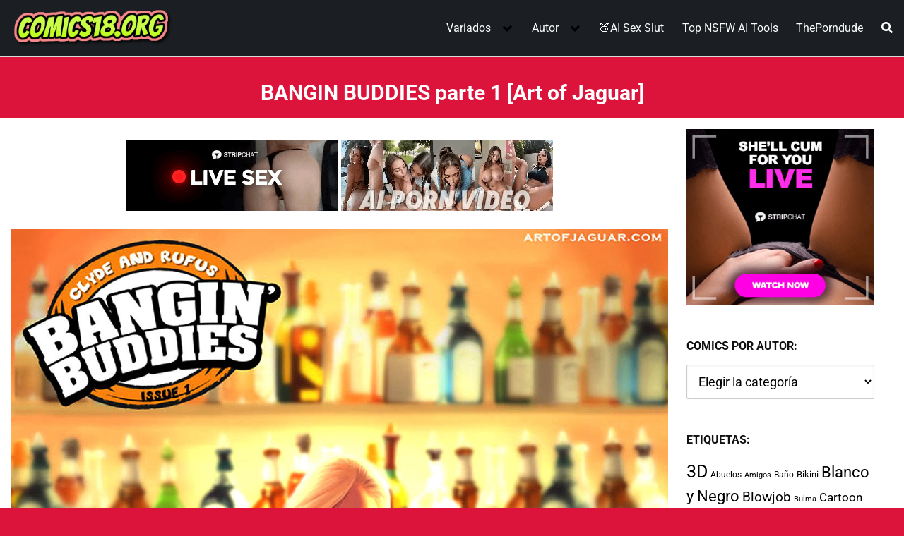

--- FILE ---
content_type: text/html; charset=UTF-8
request_url: https://comics18.org/bangin-buddies-parte-1/
body_size: 67065
content:
<!DOCTYPE html>
<html lang="es" prefix="og: https://ogp.me/ns#">
<head>
	<meta charset="UTF-8">
	<meta name="viewport" content="width=device-width, initial-scale=1">	

	<link rel="profile" href="https://gmpg.org/xfn/11">
	
<!-- Optimización para motores de búsqueda de Rank Math -  https://rankmath.com/ -->
<title>ᐅ BANGIN BUDDIES parte 1&nbsp;</title>
<meta name="description" content="BANGIN BUDDIES parte 1, Baño, Interracial, Playa, Trios"/>
<meta name="robots" content="follow, index, max-snippet:-1, max-video-preview:-1, max-image-preview:large"/>
<link rel="canonical" href="https://comics18.org/bangin-buddies-parte-1/" />
<meta property="og:locale" content="es_ES" />
<meta property="og:type" content="article" />
<meta property="og:title" content="ᐅ BANGIN BUDDIES parte 1&nbsp;" />
<meta property="og:description" content="BANGIN BUDDIES parte 1, Baño, Interracial, Playa, Trios" />
<meta property="og:url" content="https://comics18.org/bangin-buddies-parte-1/" />
<meta property="og:site_name" content="Ver Comics Porno" />
<meta property="article:tag" content="Baño" />
<meta property="article:tag" content="Interracial" />
<meta property="article:tag" content="Playa" />
<meta property="article:tag" content="Trios" />
<meta property="article:section" content="Art of Jaguar" />
<meta property="og:updated_time" content="2025-10-17T10:42:14-05:00" />
<meta property="og:image" content="https://comics18.org/wp-content/uploads/2020/02/bangin-buddies1.jpg" />
<meta property="og:image:secure_url" content="https://comics18.org/wp-content/uploads/2020/02/bangin-buddies1.jpg" />
<meta property="og:image:width" content="390" />
<meta property="og:image:height" content="450" />
<meta property="og:image:alt" content="BANGIN BUDDIES parte 1" />
<meta property="og:image:type" content="image/jpeg" />
<meta property="article:published_time" content="2020-02-08T22:48:56-05:00" />
<meta property="article:modified_time" content="2025-10-17T10:42:14-05:00" />
<meta name="twitter:card" content="summary_large_image" />
<meta name="twitter:title" content="ᐅ BANGIN BUDDIES parte 1&nbsp;" />
<meta name="twitter:description" content="BANGIN BUDDIES parte 1, Baño, Interracial, Playa, Trios" />
<meta name="twitter:image" content="https://comics18.org/wp-content/uploads/2020/02/bangin-buddies1.jpg" />
<meta name="twitter:label1" content="Escrito por" />
<meta name="twitter:data1" content="Comics18" />
<meta name="twitter:label2" content="Tiempo de lectura" />
<meta name="twitter:data2" content="Menos de un minuto" />
<script type="application/ld+json" class="rank-math-schema">{"@context":"https://schema.org","@graph":[{"@type":["Person","Organization"],"@id":"https://comics18.org/#person","name":"Ver Comics Porno","logo":{"@type":"ImageObject","@id":"https://comics18.org/#logo","url":"https://comics18.org/wp-content/uploads/2021/03/Logo-Comics-18.png","contentUrl":"https://comics18.org/wp-content/uploads/2021/03/Logo-Comics-18.png","caption":"Ver Comics Porno","inLanguage":"es","width":"343","height":"96"},"image":{"@type":"ImageObject","@id":"https://comics18.org/#logo","url":"https://comics18.org/wp-content/uploads/2021/03/Logo-Comics-18.png","contentUrl":"https://comics18.org/wp-content/uploads/2021/03/Logo-Comics-18.png","caption":"Ver Comics Porno","inLanguage":"es","width":"343","height":"96"}},{"@type":"WebSite","@id":"https://comics18.org/#website","url":"https://comics18.org","name":"Ver Comics Porno","alternateName":"Comics Porno","publisher":{"@id":"https://comics18.org/#person"},"inLanguage":"es"},{"@type":"ImageObject","@id":"https://comics18.org/wp-content/uploads/2020/02/bangin-buddies1.jpg","url":"https://comics18.org/wp-content/uploads/2020/02/bangin-buddies1.jpg","width":"390","height":"450","caption":"BANGIN BUDDIES parte 1","inLanguage":"es"},{"@type":"WebPage","@id":"https://comics18.org/bangin-buddies-parte-1/#webpage","url":"https://comics18.org/bangin-buddies-parte-1/","name":"\u1405 BANGIN BUDDIES parte 1&nbsp;","datePublished":"2020-02-08T22:48:56-05:00","dateModified":"2025-10-17T10:42:14-05:00","isPartOf":{"@id":"https://comics18.org/#website"},"primaryImageOfPage":{"@id":"https://comics18.org/wp-content/uploads/2020/02/bangin-buddies1.jpg"},"inLanguage":"es"},{"@type":"Person","@id":"https://comics18.org/bangin-buddies-parte-1/#author","name":"Comics18","image":{"@type":"ImageObject","@id":"https://secure.gravatar.com/avatar/ba6b5bfa0358182d905291a6d4e8136115bc59ae17f2b1e2d63d26e27d40c0d5?s=96&amp;d=wavatar&amp;r=g","url":"https://secure.gravatar.com/avatar/ba6b5bfa0358182d905291a6d4e8136115bc59ae17f2b1e2d63d26e27d40c0d5?s=96&amp;d=wavatar&amp;r=g","caption":"Comics18","inLanguage":"es"},"sameAs":["https://comics18.org"]},{"@type":"Article","headline":"\u1405 BANGIN BUDDIES parte 1&nbsp;","datePublished":"2020-02-08T22:48:56-05:00","dateModified":"2025-10-17T10:42:14-05:00","articleSection":"Art of Jaguar","author":{"@id":"https://comics18.org/bangin-buddies-parte-1/#author","name":"Comics18"},"publisher":{"@id":"https://comics18.org/#person"},"description":"BANGIN BUDDIES parte 1, Ba\u00f1o, Interracial, Playa, Trios","name":"\u1405 BANGIN BUDDIES parte 1&nbsp;","@id":"https://comics18.org/bangin-buddies-parte-1/#richSnippet","isPartOf":{"@id":"https://comics18.org/bangin-buddies-parte-1/#webpage"},"image":{"@id":"https://comics18.org/wp-content/uploads/2020/02/bangin-buddies1.jpg"},"inLanguage":"es","mainEntityOfPage":{"@id":"https://comics18.org/bangin-buddies-parte-1/#webpage"}}]}</script>
<!-- /Plugin Rank Math WordPress SEO -->

<link rel='dns-prefetch' href='//fonts.googleapis.com' />
<link rel="alternate" type="application/rss+xml" title="Ver Comics Porno &raquo; Feed" href="https://comics18.org/feed/" />
<link rel="alternate" type="application/rss+xml" title="Ver Comics Porno &raquo; Feed de los comentarios" href="https://comics18.org/comments/feed/" />
<style id='wp-img-auto-sizes-contain-inline-css' type='text/css'>
img:is([sizes=auto i],[sizes^="auto," i]){contain-intrinsic-size:3000px 1500px}
/*# sourceURL=wp-img-auto-sizes-contain-inline-css */
</style>
<style id='classic-theme-styles-inline-css' type='text/css'>
/*! This file is auto-generated */
.wp-block-button__link{color:#fff;background-color:#32373c;border-radius:9999px;box-shadow:none;text-decoration:none;padding:calc(.667em + 2px) calc(1.333em + 2px);font-size:1.125em}.wp-block-file__button{background:#32373c;color:#fff;text-decoration:none}
/*# sourceURL=/wp-includes/css/classic-themes.min.css */
</style>
<link rel='stylesheet' id='wp-show-posts-css' href='https://comics18.org/wp-content/plugins/wp-show-posts/css/wp-show-posts-min.css?ver=1.1.6' type='text/css' media='all' />
<link  rel='preload' as='style'   id='orbital-fonts-css' href='https://fonts.googleapis.com/css?family=Roboto%3A700%7CRoboto%3A400%7CRoboto%3A500&#038;subset=latin%2Clatin-ext&#038;display=swap' type='text/css' media='all' />
<style type="text/css">@font-face {font-family:Roboto;font-style:normal;font-weight:700;src:url(/cf-fonts/s/roboto/5.0.11/latin/700/normal.woff2);unicode-range:U+0000-00FF,U+0131,U+0152-0153,U+02BB-02BC,U+02C6,U+02DA,U+02DC,U+0304,U+0308,U+0329,U+2000-206F,U+2074,U+20AC,U+2122,U+2191,U+2193,U+2212,U+2215,U+FEFF,U+FFFD;font-display:swap;}@font-face {font-family:Roboto;font-style:normal;font-weight:700;src:url(/cf-fonts/s/roboto/5.0.11/vietnamese/700/normal.woff2);unicode-range:U+0102-0103,U+0110-0111,U+0128-0129,U+0168-0169,U+01A0-01A1,U+01AF-01B0,U+0300-0301,U+0303-0304,U+0308-0309,U+0323,U+0329,U+1EA0-1EF9,U+20AB;font-display:swap;}@font-face {font-family:Roboto;font-style:normal;font-weight:700;src:url(/cf-fonts/s/roboto/5.0.11/greek-ext/700/normal.woff2);unicode-range:U+1F00-1FFF;font-display:swap;}@font-face {font-family:Roboto;font-style:normal;font-weight:700;src:url(/cf-fonts/s/roboto/5.0.11/cyrillic-ext/700/normal.woff2);unicode-range:U+0460-052F,U+1C80-1C88,U+20B4,U+2DE0-2DFF,U+A640-A69F,U+FE2E-FE2F;font-display:swap;}@font-face {font-family:Roboto;font-style:normal;font-weight:700;src:url(/cf-fonts/s/roboto/5.0.11/greek/700/normal.woff2);unicode-range:U+0370-03FF;font-display:swap;}@font-face {font-family:Roboto;font-style:normal;font-weight:700;src:url(/cf-fonts/s/roboto/5.0.11/cyrillic/700/normal.woff2);unicode-range:U+0301,U+0400-045F,U+0490-0491,U+04B0-04B1,U+2116;font-display:swap;}@font-face {font-family:Roboto;font-style:normal;font-weight:700;src:url(/cf-fonts/s/roboto/5.0.11/latin-ext/700/normal.woff2);unicode-range:U+0100-02AF,U+0304,U+0308,U+0329,U+1E00-1E9F,U+1EF2-1EFF,U+2020,U+20A0-20AB,U+20AD-20CF,U+2113,U+2C60-2C7F,U+A720-A7FF;font-display:swap;}@font-face {font-family:Roboto;font-style:normal;font-weight:400;src:url(/cf-fonts/s/roboto/5.0.11/greek/400/normal.woff2);unicode-range:U+0370-03FF;font-display:swap;}@font-face {font-family:Roboto;font-style:normal;font-weight:400;src:url(/cf-fonts/s/roboto/5.0.11/cyrillic/400/normal.woff2);unicode-range:U+0301,U+0400-045F,U+0490-0491,U+04B0-04B1,U+2116;font-display:swap;}@font-face {font-family:Roboto;font-style:normal;font-weight:400;src:url(/cf-fonts/s/roboto/5.0.11/greek-ext/400/normal.woff2);unicode-range:U+1F00-1FFF;font-display:swap;}@font-face {font-family:Roboto;font-style:normal;font-weight:400;src:url(/cf-fonts/s/roboto/5.0.11/latin/400/normal.woff2);unicode-range:U+0000-00FF,U+0131,U+0152-0153,U+02BB-02BC,U+02C6,U+02DA,U+02DC,U+0304,U+0308,U+0329,U+2000-206F,U+2074,U+20AC,U+2122,U+2191,U+2193,U+2212,U+2215,U+FEFF,U+FFFD;font-display:swap;}@font-face {font-family:Roboto;font-style:normal;font-weight:400;src:url(/cf-fonts/s/roboto/5.0.11/latin-ext/400/normal.woff2);unicode-range:U+0100-02AF,U+0304,U+0308,U+0329,U+1E00-1E9F,U+1EF2-1EFF,U+2020,U+20A0-20AB,U+20AD-20CF,U+2113,U+2C60-2C7F,U+A720-A7FF;font-display:swap;}@font-face {font-family:Roboto;font-style:normal;font-weight:400;src:url(/cf-fonts/s/roboto/5.0.11/vietnamese/400/normal.woff2);unicode-range:U+0102-0103,U+0110-0111,U+0128-0129,U+0168-0169,U+01A0-01A1,U+01AF-01B0,U+0300-0301,U+0303-0304,U+0308-0309,U+0323,U+0329,U+1EA0-1EF9,U+20AB;font-display:swap;}@font-face {font-family:Roboto;font-style:normal;font-weight:400;src:url(/cf-fonts/s/roboto/5.0.11/cyrillic-ext/400/normal.woff2);unicode-range:U+0460-052F,U+1C80-1C88,U+20B4,U+2DE0-2DFF,U+A640-A69F,U+FE2E-FE2F;font-display:swap;}@font-face {font-family:Roboto;font-style:normal;font-weight:500;src:url(/cf-fonts/s/roboto/5.0.11/latin-ext/500/normal.woff2);unicode-range:U+0100-02AF,U+0304,U+0308,U+0329,U+1E00-1E9F,U+1EF2-1EFF,U+2020,U+20A0-20AB,U+20AD-20CF,U+2113,U+2C60-2C7F,U+A720-A7FF;font-display:swap;}@font-face {font-family:Roboto;font-style:normal;font-weight:500;src:url(/cf-fonts/s/roboto/5.0.11/latin/500/normal.woff2);unicode-range:U+0000-00FF,U+0131,U+0152-0153,U+02BB-02BC,U+02C6,U+02DA,U+02DC,U+0304,U+0308,U+0329,U+2000-206F,U+2074,U+20AC,U+2122,U+2191,U+2193,U+2212,U+2215,U+FEFF,U+FFFD;font-display:swap;}@font-face {font-family:Roboto;font-style:normal;font-weight:500;src:url(/cf-fonts/s/roboto/5.0.11/greek/500/normal.woff2);unicode-range:U+0370-03FF;font-display:swap;}@font-face {font-family:Roboto;font-style:normal;font-weight:500;src:url(/cf-fonts/s/roboto/5.0.11/cyrillic-ext/500/normal.woff2);unicode-range:U+0460-052F,U+1C80-1C88,U+20B4,U+2DE0-2DFF,U+A640-A69F,U+FE2E-FE2F;font-display:swap;}@font-face {font-family:Roboto;font-style:normal;font-weight:500;src:url(/cf-fonts/s/roboto/5.0.11/vietnamese/500/normal.woff2);unicode-range:U+0102-0103,U+0110-0111,U+0128-0129,U+0168-0169,U+01A0-01A1,U+01AF-01B0,U+0300-0301,U+0303-0304,U+0308-0309,U+0323,U+0329,U+1EA0-1EF9,U+20AB;font-display:swap;}@font-face {font-family:Roboto;font-style:normal;font-weight:500;src:url(/cf-fonts/s/roboto/5.0.11/greek-ext/500/normal.woff2);unicode-range:U+1F00-1FFF;font-display:swap;}@font-face {font-family:Roboto;font-style:normal;font-weight:500;src:url(/cf-fonts/s/roboto/5.0.11/cyrillic/500/normal.woff2);unicode-range:U+0301,U+0400-045F,U+0490-0491,U+04B0-04B1,U+2116;font-display:swap;}</style>
<link rel='stylesheet' id='orbital-style-css' href='https://comics18.org/wp-content/themes/orbital/assets/css/main.css?ver=6.9' type='text/css' media='all' />
<style id='orbital-style-inline-css' type='text/css'>

                a {
                    text-decoration: none;
                }
                a:hover {
                    text-decoration: none;
                }
            

                .primary-menu li.menu-item-has-children:focus > ul, .primary-menu li.menu-item-has-children.focus > ul {
                    right: 0;
                    opacity: 1;
                    transform: translateY(0);
                    transition: opacity 0.15s linear, transform 0.15s linear;
                }
               
            
/*# sourceURL=orbital-style-inline-css */
</style>
<link rel='stylesheet' id='breadcrumbs_styles-css' href='https://comics18.org/wp-content/plugins/breadcrumbs-shortcode/assets/breadcrumbs.css?ver=6.9' type='text/css' media='' />
<link rel='stylesheet' id='taxopress-frontend-css-css' href='https://comics18.org/wp-content/plugins/simple-tags/assets/frontend/css/frontend.css?ver=3.43.0' type='text/css' media='all' />
<script type="text/javascript" src="https://comics18.org/wp-includes/js/jquery/jquery.min.js?ver=3.7.1" id="jquery-core-js"></script>
<script type="text/javascript" src="https://comics18.org/wp-includes/js/jquery/jquery-migrate.min.js?ver=3.4.1" id="jquery-migrate-js"></script>
<script type="text/javascript" src="https://comics18.org/wp-content/plugins/simple-tags/assets/frontend/js/frontend.js?ver=3.43.0" id="taxopress-frontend-js-js"></script>
<link rel="EditURI" type="application/rsd+xml" title="RSD" href="https://comics18.org/xmlrpc.php?rsd" />
<link rel='shortlink' href='https://comics18.org/?p=914' />
    <style>
        @media(min-width: 48rem){

            .container {
                width: 86.5rem;
            }

            .entry-content {
                max-width: 74.5%;
                flex-basis: 74.5%;
            }

            .entry-aside {
                max-width: 25.5%;
                flex-basis: 25.5%;
                order: 0;
                -ms-flex-order: 0;

            }

        }


                a {
                color: #000000;
            }

        

                .site-header {
                background-color: #1b1f23;
            }

        
                .site-header a {
                color: #ffffff;
            }

            @media(min-width: 1040px){
                .site-navbar .menu-item-has-children:after {
                    border-color: #ffffff;
                }
            }
    

    </style>

            <style>
                h1,h2,h3,h4,h5,h6, .title {
                font-family: 'Roboto', sans-serif;
                font-weight: 700;
            }
                    body, .site-header {
                font-family: 'Roboto' , sans-serif;
                font-weight: 400;
            }
                    .site-logo a {
                font-family: 'Roboto' , sans-serif;
                font-weight: 500;
            }
            </style>
    <!-- Google tag (gtag.js) -->
<script async src="https://www.googletagmanager.com/gtag/js?id=G-C29EKHQH9E"></script>
<script>
  window.dataLayer = window.dataLayer || [];
  function gtag(){dataLayer.push(arguments);}
  gtag('js', new Date());

  gtag('config', 'G-C29EKHQH9E');
</script>

<!-- Trafficstarts -->
<script type="text/javascript" src="//cdn.tsyndicate.com/sdk/v1/p.js" data-ts-spot="5afcd289e1c340d1ad8d61d958d174d5" data-ts-session-duration="3600" data-ts-first-delay="20" data-ts-delay="10" async defer></script>
<!-- Trafficstarts -->

<!-- Galaksion -->
<script data-cfasync="false" async type="text/javascript" src="//lm.ablockoverfix.com/rS6iWaYCaetF2/49756"></script>
<!-- Galaksion -->


<style type="text/css" id="custom-background-css">
body.custom-background { background-color: #dc143c; }
</style>
			<style type="text/css" id="wp-custom-css">
			.default-header .title { font-size: 1.9rem; color: white; text-align: center; padding-bottom: 1rem;}.site-logo img {  max-width: 230px;} h2 { font-size: 1.6rem; } .wp-show-posts-entry-header { text-align:center;} h3.wp-show-posts-entry-title { text-align: center;
font-size: 1.125rem; font-weight: 400; line-height: 1.5;} .taxopress-output-wrapper { font-size: 1.2rem; } .site-footer .widget-area  {  background-color: #1b1f23; font-size: 15px; text-align: center;} .site-footer .widget-area a { color: #fff;} .site-footer {   background-color: #1b1f23;} b {  font-weight: 700; color: #fff; } .site-footer .credits {  display: none; visibility: hidden} @media (min-width: 48rem){ .column-third { flex-basis: 20%; max-width: 25%; }}.entry-item .entry-title { margin-top: 10px; clear: both; text-align: center; font-weight: 400;  font-size: 1.1rem;}.site-nav-trigger { background-color: #eeee22;}.flex-fluid {  background-color:#fff;} .bs_breadcrumbs { padding: 2px 0px; margin: 10px 0; font-size: 1.2rem;}.primary-menu ul { text-align: center;}
.featured-item .entry-title {
font-size: 1.5rem;}.bs_breadcrumbs { padding: 2px 0px 2px 5px;}h3.wp-show-posts-entry-title a { color: black; text-decoration: none;}
.widget-area.entry-aside { padding: 0px 10px 24px 10px;}.relacionados { font-size: 1.3rem; text-align: center; font-weight: 600; line-height: 2; } hr { margin: 0.2em 0 1.5em 0; height: 5px; border: 0; border-top: 1.2px solid #000; }
div#comments {  display: none;}

/* Lista enlaces */ 
.titulo{ background-color:#333333; color:#ffffff; font-weight: 600; padding: 15px 7px 10px 20px}
.entry-content ul { border-style: solid; background-color: #ffff; line-height: 1.1em; padding: 20px 15px 7px 35px; }
/* Lista enlaces */			</style>
		<style>
.ai-viewports                 {--ai: 1;}
.ai-viewport-3                { display: none !important;}
.ai-viewport-2                { display: none !important;}
.ai-viewport-1                { display: inherit !important;}
.ai-viewport-0                { display: none !important;}
@media (min-width: 768px) and (max-width: 979px) {
.ai-viewport-1                { display: none !important;}
.ai-viewport-2                { display: inherit !important;}
}
@media (max-width: 767px) {
.ai-viewport-1                { display: none !important;}
.ai-viewport-3                { display: inherit !important;}
}
.ai-rotate {position: relative;}
.ai-rotate-hidden {visibility: hidden;}
.ai-rotate-hidden-2 {position: absolute; top: 0; left: 0; width: 100%; height: 100%;}
.ai-list-data, .ai-ip-data, .ai-filter-check, .ai-fallback, .ai-list-block, .ai-list-block-ip, .ai-list-block-filter {visibility: hidden; position: absolute; width: 50%; height: 1px; top: -1000px; z-index: -9999; margin: 0px!important;}
.ai-list-data, .ai-ip-data, .ai-filter-check, .ai-fallback {min-width: 1px;}
</style>
	
		
<style id='global-styles-inline-css' type='text/css'>
:root{--wp--preset--aspect-ratio--square: 1;--wp--preset--aspect-ratio--4-3: 4/3;--wp--preset--aspect-ratio--3-4: 3/4;--wp--preset--aspect-ratio--3-2: 3/2;--wp--preset--aspect-ratio--2-3: 2/3;--wp--preset--aspect-ratio--16-9: 16/9;--wp--preset--aspect-ratio--9-16: 9/16;--wp--preset--color--black: #000000;--wp--preset--color--cyan-bluish-gray: #abb8c3;--wp--preset--color--white: #ffffff;--wp--preset--color--pale-pink: #f78da7;--wp--preset--color--vivid-red: #cf2e2e;--wp--preset--color--luminous-vivid-orange: #ff6900;--wp--preset--color--luminous-vivid-amber: #fcb900;--wp--preset--color--light-green-cyan: #7bdcb5;--wp--preset--color--vivid-green-cyan: #00d084;--wp--preset--color--pale-cyan-blue: #8ed1fc;--wp--preset--color--vivid-cyan-blue: #0693e3;--wp--preset--color--vivid-purple: #9b51e0;--wp--preset--gradient--vivid-cyan-blue-to-vivid-purple: linear-gradient(135deg,rgb(6,147,227) 0%,rgb(155,81,224) 100%);--wp--preset--gradient--light-green-cyan-to-vivid-green-cyan: linear-gradient(135deg,rgb(122,220,180) 0%,rgb(0,208,130) 100%);--wp--preset--gradient--luminous-vivid-amber-to-luminous-vivid-orange: linear-gradient(135deg,rgb(252,185,0) 0%,rgb(255,105,0) 100%);--wp--preset--gradient--luminous-vivid-orange-to-vivid-red: linear-gradient(135deg,rgb(255,105,0) 0%,rgb(207,46,46) 100%);--wp--preset--gradient--very-light-gray-to-cyan-bluish-gray: linear-gradient(135deg,rgb(238,238,238) 0%,rgb(169,184,195) 100%);--wp--preset--gradient--cool-to-warm-spectrum: linear-gradient(135deg,rgb(74,234,220) 0%,rgb(151,120,209) 20%,rgb(207,42,186) 40%,rgb(238,44,130) 60%,rgb(251,105,98) 80%,rgb(254,248,76) 100%);--wp--preset--gradient--blush-light-purple: linear-gradient(135deg,rgb(255,206,236) 0%,rgb(152,150,240) 100%);--wp--preset--gradient--blush-bordeaux: linear-gradient(135deg,rgb(254,205,165) 0%,rgb(254,45,45) 50%,rgb(107,0,62) 100%);--wp--preset--gradient--luminous-dusk: linear-gradient(135deg,rgb(255,203,112) 0%,rgb(199,81,192) 50%,rgb(65,88,208) 100%);--wp--preset--gradient--pale-ocean: linear-gradient(135deg,rgb(255,245,203) 0%,rgb(182,227,212) 50%,rgb(51,167,181) 100%);--wp--preset--gradient--electric-grass: linear-gradient(135deg,rgb(202,248,128) 0%,rgb(113,206,126) 100%);--wp--preset--gradient--midnight: linear-gradient(135deg,rgb(2,3,129) 0%,rgb(40,116,252) 100%);--wp--preset--font-size--small: 13px;--wp--preset--font-size--medium: 20px;--wp--preset--font-size--large: 36px;--wp--preset--font-size--x-large: 42px;--wp--preset--spacing--20: 0.44rem;--wp--preset--spacing--30: 0.67rem;--wp--preset--spacing--40: 1rem;--wp--preset--spacing--50: 1.5rem;--wp--preset--spacing--60: 2.25rem;--wp--preset--spacing--70: 3.38rem;--wp--preset--spacing--80: 5.06rem;--wp--preset--shadow--natural: 6px 6px 9px rgba(0, 0, 0, 0.2);--wp--preset--shadow--deep: 12px 12px 50px rgba(0, 0, 0, 0.4);--wp--preset--shadow--sharp: 6px 6px 0px rgba(0, 0, 0, 0.2);--wp--preset--shadow--outlined: 6px 6px 0px -3px rgb(255, 255, 255), 6px 6px rgb(0, 0, 0);--wp--preset--shadow--crisp: 6px 6px 0px rgb(0, 0, 0);}:where(.is-layout-flex){gap: 0.5em;}:where(.is-layout-grid){gap: 0.5em;}body .is-layout-flex{display: flex;}.is-layout-flex{flex-wrap: wrap;align-items: center;}.is-layout-flex > :is(*, div){margin: 0;}body .is-layout-grid{display: grid;}.is-layout-grid > :is(*, div){margin: 0;}:where(.wp-block-columns.is-layout-flex){gap: 2em;}:where(.wp-block-columns.is-layout-grid){gap: 2em;}:where(.wp-block-post-template.is-layout-flex){gap: 1.25em;}:where(.wp-block-post-template.is-layout-grid){gap: 1.25em;}.has-black-color{color: var(--wp--preset--color--black) !important;}.has-cyan-bluish-gray-color{color: var(--wp--preset--color--cyan-bluish-gray) !important;}.has-white-color{color: var(--wp--preset--color--white) !important;}.has-pale-pink-color{color: var(--wp--preset--color--pale-pink) !important;}.has-vivid-red-color{color: var(--wp--preset--color--vivid-red) !important;}.has-luminous-vivid-orange-color{color: var(--wp--preset--color--luminous-vivid-orange) !important;}.has-luminous-vivid-amber-color{color: var(--wp--preset--color--luminous-vivid-amber) !important;}.has-light-green-cyan-color{color: var(--wp--preset--color--light-green-cyan) !important;}.has-vivid-green-cyan-color{color: var(--wp--preset--color--vivid-green-cyan) !important;}.has-pale-cyan-blue-color{color: var(--wp--preset--color--pale-cyan-blue) !important;}.has-vivid-cyan-blue-color{color: var(--wp--preset--color--vivid-cyan-blue) !important;}.has-vivid-purple-color{color: var(--wp--preset--color--vivid-purple) !important;}.has-black-background-color{background-color: var(--wp--preset--color--black) !important;}.has-cyan-bluish-gray-background-color{background-color: var(--wp--preset--color--cyan-bluish-gray) !important;}.has-white-background-color{background-color: var(--wp--preset--color--white) !important;}.has-pale-pink-background-color{background-color: var(--wp--preset--color--pale-pink) !important;}.has-vivid-red-background-color{background-color: var(--wp--preset--color--vivid-red) !important;}.has-luminous-vivid-orange-background-color{background-color: var(--wp--preset--color--luminous-vivid-orange) !important;}.has-luminous-vivid-amber-background-color{background-color: var(--wp--preset--color--luminous-vivid-amber) !important;}.has-light-green-cyan-background-color{background-color: var(--wp--preset--color--light-green-cyan) !important;}.has-vivid-green-cyan-background-color{background-color: var(--wp--preset--color--vivid-green-cyan) !important;}.has-pale-cyan-blue-background-color{background-color: var(--wp--preset--color--pale-cyan-blue) !important;}.has-vivid-cyan-blue-background-color{background-color: var(--wp--preset--color--vivid-cyan-blue) !important;}.has-vivid-purple-background-color{background-color: var(--wp--preset--color--vivid-purple) !important;}.has-black-border-color{border-color: var(--wp--preset--color--black) !important;}.has-cyan-bluish-gray-border-color{border-color: var(--wp--preset--color--cyan-bluish-gray) !important;}.has-white-border-color{border-color: var(--wp--preset--color--white) !important;}.has-pale-pink-border-color{border-color: var(--wp--preset--color--pale-pink) !important;}.has-vivid-red-border-color{border-color: var(--wp--preset--color--vivid-red) !important;}.has-luminous-vivid-orange-border-color{border-color: var(--wp--preset--color--luminous-vivid-orange) !important;}.has-luminous-vivid-amber-border-color{border-color: var(--wp--preset--color--luminous-vivid-amber) !important;}.has-light-green-cyan-border-color{border-color: var(--wp--preset--color--light-green-cyan) !important;}.has-vivid-green-cyan-border-color{border-color: var(--wp--preset--color--vivid-green-cyan) !important;}.has-pale-cyan-blue-border-color{border-color: var(--wp--preset--color--pale-cyan-blue) !important;}.has-vivid-cyan-blue-border-color{border-color: var(--wp--preset--color--vivid-cyan-blue) !important;}.has-vivid-purple-border-color{border-color: var(--wp--preset--color--vivid-purple) !important;}.has-vivid-cyan-blue-to-vivid-purple-gradient-background{background: var(--wp--preset--gradient--vivid-cyan-blue-to-vivid-purple) !important;}.has-light-green-cyan-to-vivid-green-cyan-gradient-background{background: var(--wp--preset--gradient--light-green-cyan-to-vivid-green-cyan) !important;}.has-luminous-vivid-amber-to-luminous-vivid-orange-gradient-background{background: var(--wp--preset--gradient--luminous-vivid-amber-to-luminous-vivid-orange) !important;}.has-luminous-vivid-orange-to-vivid-red-gradient-background{background: var(--wp--preset--gradient--luminous-vivid-orange-to-vivid-red) !important;}.has-very-light-gray-to-cyan-bluish-gray-gradient-background{background: var(--wp--preset--gradient--very-light-gray-to-cyan-bluish-gray) !important;}.has-cool-to-warm-spectrum-gradient-background{background: var(--wp--preset--gradient--cool-to-warm-spectrum) !important;}.has-blush-light-purple-gradient-background{background: var(--wp--preset--gradient--blush-light-purple) !important;}.has-blush-bordeaux-gradient-background{background: var(--wp--preset--gradient--blush-bordeaux) !important;}.has-luminous-dusk-gradient-background{background: var(--wp--preset--gradient--luminous-dusk) !important;}.has-pale-ocean-gradient-background{background: var(--wp--preset--gradient--pale-ocean) !important;}.has-electric-grass-gradient-background{background: var(--wp--preset--gradient--electric-grass) !important;}.has-midnight-gradient-background{background: var(--wp--preset--gradient--midnight) !important;}.has-small-font-size{font-size: var(--wp--preset--font-size--small) !important;}.has-medium-font-size{font-size: var(--wp--preset--font-size--medium) !important;}.has-large-font-size{font-size: var(--wp--preset--font-size--large) !important;}.has-x-large-font-size{font-size: var(--wp--preset--font-size--x-large) !important;}
/*# sourceURL=global-styles-inline-css */
</style>
</head>
<body class="wp-singular post-template-default single single-post postid-914 single-format-standard custom-background wp-custom-logo wp-theme-orbital">
	<a class="screen-reader-text" href="#content">Saltar al contenido</a>

			
		

<header class="site-header ">
	<div class="container header-inner">
							<div class="site-logo">

					<a href="https://comics18.org/" class="custom-logo-link"><img width="343" height="96" src="https://comics18.org/wp-content/uploads/2021/03/Logo-Comics-18.png" class="custom-logo" alt="VER COMICS PORNO" decoding="async" /></a>
				</div>

						<button class="toggle nav-toggle mobile-nav-toggle " data-toggle-target=".menu-modal"  data-toggle-body-class="showing-menu-modal" aria-expanded="false" data-set-focus=".close-nav-toggle">
				<span class="toggle-inner">
					<a class="site-nav-trigger">
						<span></span>
					</a>
					<span class="toggle-text">Menu</span>
				</span>
			</button><!-- .nav-toggle -->
			
			<div class="header-navigation-wrapper">

										<nav class="primary-menu-wrapper" aria-label="Horizontal" role="navigation">

							<ul class="primary-menu reset-list-style">

							<li id="menu-item-94" class="menu-item menu-item-type-custom menu-item-object-custom menu-item-has-children menu-item-94"><a>Variados</a><span class="icon"></span>
<ul class="sub-menu">
	<li id="menu-item-1589" class="menu-item menu-item-type-custom menu-item-object-custom menu-item-1589"><a href="https://comics18.org/3d/">3D</a></li>
	<li id="menu-item-260" class="menu-item menu-item-type-custom menu-item-object-custom menu-item-260"><a href="https://comics18.org/dibujos/">Dibujos</a></li>
	<li id="menu-item-1754" class="menu-item menu-item-type-custom menu-item-object-custom menu-item-1754"><a href="https://comics18.org/dragon-ball/">Dragon Ball</a></li>
	<li id="menu-item-1213" class="menu-item menu-item-type-custom menu-item-object-custom menu-item-1213"><a href="https://comics18.org/furry/">Furry</a></li>
	<li id="menu-item-3786" class="menu-item menu-item-type-custom menu-item-object-custom menu-item-3786"><a href="https://comics18.org/futanari/">Futanari</a></li>
	<li id="menu-item-10903" class="menu-item menu-item-type-custom menu-item-object-custom menu-item-10903"><a href="https://comics18.org/gays/">Gays</a></li>
	<li id="menu-item-257" class="menu-item menu-item-type-custom menu-item-object-custom menu-item-257"><a href="https://comics18.org/de-incesto/">Incesto</a></li>
	<li id="menu-item-27714" class="menu-item menu-item-type-custom menu-item-object-custom menu-item-27714"><a href="https://comics18.org/tag/inteligencia-artificial/">IA</a></li>
	<li id="menu-item-10905" class="menu-item menu-item-type-custom menu-item-object-custom menu-item-10905"><a href="https://comics18.org/tag/lesbianas/">Lesbianas</a></li>
	<li id="menu-item-29399" class="menu-item menu-item-type-custom menu-item-object-custom menu-item-29399"><a href="https://comics18.org/tag/lolicon/">Lolicon</a></li>
	<li id="menu-item-1191" class="menu-item menu-item-type-custom menu-item-object-custom menu-item-1191"><a href="https://comics18.org/simpson/">Los Simpson</a></li>
	<li id="menu-item-258" class="menu-item menu-item-type-custom menu-item-object-custom menu-item-258"><a href="https://comics18.org/manga-hentai/">Manga Hentai</a></li>
	<li id="menu-item-1756" class="menu-item menu-item-type-custom menu-item-object-custom menu-item-1756"><a href="https://comics18.org/naruto/">Naruto</a></li>
	<li id="menu-item-7011" class="menu-item menu-item-type-custom menu-item-object-custom menu-item-7011"><a href="https://comics18.org/pokemon/">Pokemon</a></li>
	<li id="menu-item-29400" class="menu-item menu-item-type-custom menu-item-object-custom menu-item-29400"><a href="https://comics18.org/tag/shotacon/">Shotacon</a></li>
</ul>
</li>
<li id="menu-item-23672" class="menu-item menu-item-type-custom menu-item-object-custom menu-item-has-children menu-item-23672"><a>Autor</a><span class="icon"></span>
<ul class="sub-menu">
	<li id="menu-item-23680" class="menu-item menu-item-type-custom menu-item-object-custom menu-item-23680"><a href="https://comics18.org/daval3d/">Daval3D</a></li>
	<li id="menu-item-23681" class="menu-item menu-item-type-custom menu-item-object-custom menu-item-23681"><a href="https://comics18.org/category/pegasus-smith/">Pegasus Smith</a></li>
	<li id="menu-item-23673" class="menu-item menu-item-type-custom menu-item-object-custom menu-item-23673"><a href="https://comics18.org/crazydad/">Crazydad</a></li>
	<li id="menu-item-23690" class="menu-item menu-item-type-custom menu-item-object-custom menu-item-23690"><a href="https://comics18.org/category/redoxa/">Redoxa</a></li>
	<li id="menu-item-23678" class="menu-item menu-item-type-custom menu-item-object-custom menu-item-23678"><a href="https://comics18.org/category/nandof/">NandoF</a></li>
	<li id="menu-item-23675" class="menu-item menu-item-type-custom menu-item-object-custom menu-item-23675"><a href="https://comics18.org/category/mr-foxx/">Mr Foxxx</a></li>
	<li id="menu-item-23693" class="menu-item menu-item-type-custom menu-item-object-custom menu-item-23693"><a href="https://comics18.org/category/hermit-moth/">Hermit Moth</a></li>
	<li id="menu-item-23685" class="menu-item menu-item-type-custom menu-item-object-custom menu-item-23685"><a href="https://comics18.org/category/pink-pawg/">Pink Pawg</a></li>
	<li id="menu-item-23676" class="menu-item menu-item-type-custom menu-item-object-custom menu-item-23676"><a href="https://comics18.org/melkor-mancin/">Melkor Mancin</a></li>
	<li id="menu-item-23674" class="menu-item menu-item-type-custom menu-item-object-custom menu-item-23674"><a href="https://comics18.org/fred-perry/">Fred Perry</a></li>
	<li id="menu-item-23682" class="menu-item menu-item-type-custom menu-item-object-custom menu-item-23682"><a href="https://comics18.org/category/incognitymous/">Incognitymous</a></li>
	<li id="menu-item-23687" class="menu-item menu-item-type-custom menu-item-object-custom menu-item-23687"><a href="https://comics18.org/category/xierra099/">Xierra099</a></li>
	<li id="menu-item-23677" class="menu-item menu-item-type-custom menu-item-object-custom menu-item-23677"><a href="https://comics18.org/palcomix/">Palcomix</a></li>
	<li id="menu-item-23679" class="menu-item menu-item-type-custom menu-item-object-custom menu-item-23679"><a href="https://comics18.org/pigking/">Pig King</a></li>
	<li id="menu-item-23691" class="menu-item menu-item-type-custom menu-item-object-custom menu-item-23691"><a href="https://comics18.org/category/funsexydb/">FunsexyDB</a></li>
</ul>
</li>
<li id="menu-item-30064" class="menu-item menu-item-type-custom menu-item-object-custom menu-item-30064"><a target="_blank" href="https://nakedher.com/?union_id=MjA5">🍑AI Sex Slut</a></li>
<li id="menu-item-30332" class="menu-item menu-item-type-custom menu-item-object-custom menu-item-30332"><a target="_blank" href="https://nsfw.tools/pages/best-2024-ai-nsfw-tools">Top NSFW AI Tools</a></li>
<li id="menu-item-22922" class="menu-item menu-item-type-custom menu-item-object-custom menu-item-22922"><a target="_blank" href="https://theporndude.com/es">ThePorndude</a></li>
<li class="menu-item search-item">    <a href="#" onclick="orbital_expand_navbar()" class="text-center"><svg class="svg-inline--fa fa-search fa-w-16 fa-sm" aria-hidden="true" focusable="false" data-prefix="fa" data-icon="search" role="img" xmlns="http://www.w3.org/2000/svg" viewBox="0 0 512 512" data-fa-i2svg=""><path fill="currentColor" d="M505 442.7L405.3 343c-4.5-4.5-10.6-7-17-7H372c27.6-35.3 44-79.7 44-128C416 93.1 322.9 0 208 0S0 93.1 0 208s93.1 208 208 208c48.3 0 92.7-16.4 128-44v16.3c0 6.4 2.5 12.5 7 17l99.7 99.7c9.4 9.4 24.6 9.4 33.9 0l28.3-28.3c9.4-9.4 9.4-24.6.1-34zM208 336c-70.7 0-128-57.2-128-128 0-70.7 57.2-128 128-128 70.7 0 128 57.2 128 128 0 70.7-57.2 128-128 128z"></path></svg></a>
    </li>
							</ul>
							
						</nav><!-- .primary-menu-wrapper -->
					
			</div><!-- .header-navigation-wrapper -->
		
	</div>
</header>

<div class="menu-modal cover-modal header-footer-group" data-modal-target-string=".menu-modal">

	<div class="menu-modal-inner modal-inner">

		<div class="menu-wrapper section-inner">

			<div class="menu-top">

				<button class="toggle close-nav-toggle fill-children-current-color" data-toggle-target=".menu-modal" data-toggle-body-class="showing-menu-modal" aria-expanded="false" data-set-focus=".menu-modal">
					<span class="toggle-text">Close Menu</span>
					X
				</button><!-- .nav-toggle -->

				
				<nav class="mobile-menu" aria-label="Mobile" role="navigation">

					<ul class="modal-menu reset-list-style">

					<li class="menu-item menu-item-type-custom menu-item-object-custom menu-item-has-children menu-item-94"><div class="ancestor-wrapper"><a>Variados</a><button class="toggle sub-menu-toggle fill-children-current-color" data-toggle-target=".menu-modal .menu-item-94 > .sub-menu" data-toggle-type="slidetoggle" data-toggle-duration="250" aria-expanded="false"><span class="screen-reader-text">Show sub menu</span><svg class="svg-icon" aria-hidden="true" role="img" focusable="false" xmlns="http://www.w3.org/2000/svg" width="20" height="12" viewBox="0 0 20 12"><polygon fill="" fill-rule="evenodd" points="1319.899 365.778 1327.678 358 1329.799 360.121 1319.899 370.021 1310 360.121 1312.121 358" transform="translate(-1310 -358)"></polygon></svg></button></div><!-- .ancestor-wrapper -->
<ul class="sub-menu">
	<li class="menu-item menu-item-type-custom menu-item-object-custom menu-item-1589"><div class="ancestor-wrapper"><a href="https://comics18.org/3d/">3D</a></div><!-- .ancestor-wrapper --></li>
	<li class="menu-item menu-item-type-custom menu-item-object-custom menu-item-260"><div class="ancestor-wrapper"><a href="https://comics18.org/dibujos/">Dibujos</a></div><!-- .ancestor-wrapper --></li>
	<li class="menu-item menu-item-type-custom menu-item-object-custom menu-item-1754"><div class="ancestor-wrapper"><a href="https://comics18.org/dragon-ball/">Dragon Ball</a></div><!-- .ancestor-wrapper --></li>
	<li class="menu-item menu-item-type-custom menu-item-object-custom menu-item-1213"><div class="ancestor-wrapper"><a href="https://comics18.org/furry/">Furry</a></div><!-- .ancestor-wrapper --></li>
	<li class="menu-item menu-item-type-custom menu-item-object-custom menu-item-3786"><div class="ancestor-wrapper"><a href="https://comics18.org/futanari/">Futanari</a></div><!-- .ancestor-wrapper --></li>
	<li class="menu-item menu-item-type-custom menu-item-object-custom menu-item-10903"><div class="ancestor-wrapper"><a href="https://comics18.org/gays/">Gays</a></div><!-- .ancestor-wrapper --></li>
	<li class="menu-item menu-item-type-custom menu-item-object-custom menu-item-257"><div class="ancestor-wrapper"><a href="https://comics18.org/de-incesto/">Incesto</a></div><!-- .ancestor-wrapper --></li>
	<li class="menu-item menu-item-type-custom menu-item-object-custom menu-item-27714"><div class="ancestor-wrapper"><a href="https://comics18.org/tag/inteligencia-artificial/">IA</a></div><!-- .ancestor-wrapper --></li>
	<li class="menu-item menu-item-type-custom menu-item-object-custom menu-item-10905"><div class="ancestor-wrapper"><a href="https://comics18.org/tag/lesbianas/">Lesbianas</a></div><!-- .ancestor-wrapper --></li>
	<li class="menu-item menu-item-type-custom menu-item-object-custom menu-item-29399"><div class="ancestor-wrapper"><a href="https://comics18.org/tag/lolicon/">Lolicon</a></div><!-- .ancestor-wrapper --></li>
	<li class="menu-item menu-item-type-custom menu-item-object-custom menu-item-1191"><div class="ancestor-wrapper"><a href="https://comics18.org/simpson/">Los Simpson</a></div><!-- .ancestor-wrapper --></li>
	<li class="menu-item menu-item-type-custom menu-item-object-custom menu-item-258"><div class="ancestor-wrapper"><a href="https://comics18.org/manga-hentai/">Manga Hentai</a></div><!-- .ancestor-wrapper --></li>
	<li class="menu-item menu-item-type-custom menu-item-object-custom menu-item-1756"><div class="ancestor-wrapper"><a href="https://comics18.org/naruto/">Naruto</a></div><!-- .ancestor-wrapper --></li>
	<li class="menu-item menu-item-type-custom menu-item-object-custom menu-item-7011"><div class="ancestor-wrapper"><a href="https://comics18.org/pokemon/">Pokemon</a></div><!-- .ancestor-wrapper --></li>
	<li class="menu-item menu-item-type-custom menu-item-object-custom menu-item-29400"><div class="ancestor-wrapper"><a href="https://comics18.org/tag/shotacon/">Shotacon</a></div><!-- .ancestor-wrapper --></li>
</ul>
</li>
<li class="menu-item menu-item-type-custom menu-item-object-custom menu-item-has-children menu-item-23672"><div class="ancestor-wrapper"><a>Autor</a><button class="toggle sub-menu-toggle fill-children-current-color" data-toggle-target=".menu-modal .menu-item-23672 > .sub-menu" data-toggle-type="slidetoggle" data-toggle-duration="250" aria-expanded="false"><span class="screen-reader-text">Show sub menu</span><svg class="svg-icon" aria-hidden="true" role="img" focusable="false" xmlns="http://www.w3.org/2000/svg" width="20" height="12" viewBox="0 0 20 12"><polygon fill="" fill-rule="evenodd" points="1319.899 365.778 1327.678 358 1329.799 360.121 1319.899 370.021 1310 360.121 1312.121 358" transform="translate(-1310 -358)"></polygon></svg></button></div><!-- .ancestor-wrapper -->
<ul class="sub-menu">
	<li class="menu-item menu-item-type-custom menu-item-object-custom menu-item-23680"><div class="ancestor-wrapper"><a href="https://comics18.org/daval3d/">Daval3D</a></div><!-- .ancestor-wrapper --></li>
	<li class="menu-item menu-item-type-custom menu-item-object-custom menu-item-23681"><div class="ancestor-wrapper"><a href="https://comics18.org/category/pegasus-smith/">Pegasus Smith</a></div><!-- .ancestor-wrapper --></li>
	<li class="menu-item menu-item-type-custom menu-item-object-custom menu-item-23673"><div class="ancestor-wrapper"><a href="https://comics18.org/crazydad/">Crazydad</a></div><!-- .ancestor-wrapper --></li>
	<li class="menu-item menu-item-type-custom menu-item-object-custom menu-item-23690"><div class="ancestor-wrapper"><a href="https://comics18.org/category/redoxa/">Redoxa</a></div><!-- .ancestor-wrapper --></li>
	<li class="menu-item menu-item-type-custom menu-item-object-custom menu-item-23678"><div class="ancestor-wrapper"><a href="https://comics18.org/category/nandof/">NandoF</a></div><!-- .ancestor-wrapper --></li>
	<li class="menu-item menu-item-type-custom menu-item-object-custom menu-item-23675"><div class="ancestor-wrapper"><a href="https://comics18.org/category/mr-foxx/">Mr Foxxx</a></div><!-- .ancestor-wrapper --></li>
	<li class="menu-item menu-item-type-custom menu-item-object-custom menu-item-23693"><div class="ancestor-wrapper"><a href="https://comics18.org/category/hermit-moth/">Hermit Moth</a></div><!-- .ancestor-wrapper --></li>
	<li class="menu-item menu-item-type-custom menu-item-object-custom menu-item-23685"><div class="ancestor-wrapper"><a href="https://comics18.org/category/pink-pawg/">Pink Pawg</a></div><!-- .ancestor-wrapper --></li>
	<li class="menu-item menu-item-type-custom menu-item-object-custom menu-item-23676"><div class="ancestor-wrapper"><a href="https://comics18.org/melkor-mancin/">Melkor Mancin</a></div><!-- .ancestor-wrapper --></li>
	<li class="menu-item menu-item-type-custom menu-item-object-custom menu-item-23674"><div class="ancestor-wrapper"><a href="https://comics18.org/fred-perry/">Fred Perry</a></div><!-- .ancestor-wrapper --></li>
	<li class="menu-item menu-item-type-custom menu-item-object-custom menu-item-23682"><div class="ancestor-wrapper"><a href="https://comics18.org/category/incognitymous/">Incognitymous</a></div><!-- .ancestor-wrapper --></li>
	<li class="menu-item menu-item-type-custom menu-item-object-custom menu-item-23687"><div class="ancestor-wrapper"><a href="https://comics18.org/category/xierra099/">Xierra099</a></div><!-- .ancestor-wrapper --></li>
	<li class="menu-item menu-item-type-custom menu-item-object-custom menu-item-23677"><div class="ancestor-wrapper"><a href="https://comics18.org/palcomix/">Palcomix</a></div><!-- .ancestor-wrapper --></li>
	<li class="menu-item menu-item-type-custom menu-item-object-custom menu-item-23679"><div class="ancestor-wrapper"><a href="https://comics18.org/pigking/">Pig King</a></div><!-- .ancestor-wrapper --></li>
	<li class="menu-item menu-item-type-custom menu-item-object-custom menu-item-23691"><div class="ancestor-wrapper"><a href="https://comics18.org/category/funsexydb/">FunsexyDB</a></div><!-- .ancestor-wrapper --></li>
</ul>
</li>
<li class="menu-item menu-item-type-custom menu-item-object-custom menu-item-30064"><div class="ancestor-wrapper"><a target="_blank" href="https://nakedher.com/?union_id=MjA5">🍑AI Sex Slut</a></div><!-- .ancestor-wrapper --></li>
<li class="menu-item menu-item-type-custom menu-item-object-custom menu-item-30332"><div class="ancestor-wrapper"><a target="_blank" href="https://nsfw.tools/pages/best-2024-ai-nsfw-tools">Top NSFW AI Tools</a></div><!-- .ancestor-wrapper --></li>
<li class="menu-item menu-item-type-custom menu-item-object-custom menu-item-22922"><div class="ancestor-wrapper"><a target="_blank" href="https://theporndude.com/es">ThePorndude</a></div><!-- .ancestor-wrapper --></li>
<li class="menu-item search-item">    <a href="#" onclick="orbital_expand_navbar()" class="text-center"><svg class="svg-inline--fa fa-search fa-w-16 fa-sm" aria-hidden="true" focusable="false" data-prefix="fa" data-icon="search" role="img" xmlns="http://www.w3.org/2000/svg" viewBox="0 0 512 512" data-fa-i2svg=""><path fill="currentColor" d="M505 442.7L405.3 343c-4.5-4.5-10.6-7-17-7H372c27.6-35.3 44-79.7 44-128C416 93.1 322.9 0 208 0S0 93.1 0 208s93.1 208 208 208c48.3 0 92.7-16.4 128-44v16.3c0 6.4 2.5 12.5 7 17l99.7 99.7c9.4 9.4 24.6 9.4 33.9 0l28.3-28.3c9.4-9.4 9.4-24.6.1-34zM208 336c-70.7 0-128-57.2-128-128 0-70.7 57.2-128 128-128 70.7 0 128 57.2 128 128 0 70.7-57.2 128-128 128z"></path></svg></a>
    </li>
					</ul>

				</nav>

			</div><!-- .menu-top -->

		</div><!-- .menu-wrapper -->

	</div><!-- .menu-modal-inner -->

</div><!-- .menu-modal -->

		<style>
	.navbar-form input:not([type="submit"]):not([type="radio"]):not([type="checkbox"]):not([type="file"]){
		border: none;
		border-radius: 0;
		padding: 0.5rem;
	}

	.navbar-form  .btn-search-form  {
		border-radius: 0;
		box-shadow: none;
		background-color: #0367bf;
	}

	.navbar-form {
		display: none;
		padding: 1rem;
		background: #0267bf;
		margin-top: 1rem;
	}

	.expand-searchform {
		display: flex;
		z-index: 1000000;
		padding-right: 1rem;
	}

	.expand-searchform .search-input{
		flex-grow: 1;
		margin-right: 0.5rem;
	}

</style>
<div class="container">
	<form id="search-navbar" role="search" method="get" class="search-form navbar-form" action="https://comics18.org/">
		<div class="search-input">
			<input id="search-input" type="search" class="search-field" placeholder="Buscar:" value="" name="s" title="Buscar:" />
		</div>
		<div class="search-submit">
			<button type="submit" class="btn btn-primary btn-search-form"><svg class="svg-inline--fa fa-search fa-w-16 fa-sm" aria-hidden="true" focusable="false" data-prefix="fa" data-icon="search" role="img" xmlns="http://www.w3.org/2000/svg" viewBox="0 0 512 512" data-fa-i2svg=""><path fill="currentColor" d="M505 442.7L405.3 343c-4.5-4.5-10.6-7-17-7H372c27.6-35.3 44-79.7 44-128C416 93.1 322.9 0 208 0S0 93.1 0 208s93.1 208 208 208c48.3 0 92.7-16.4 128-44v16.3c0 6.4 2.5 12.5 7 17l99.7 99.7c9.4 9.4 24.6 9.4 33.9 0l28.3-28.3c9.4-9.4 9.4-24.6.1-34zM208 336c-70.7 0-128-57.2-128-128 0-70.7 57.2-128 128-128 70.7 0 128 57.2 128 128 0 70.7-57.2 128-128 128z"></path></svg></button>
		</div>
	</form>
</div><main id="content" class="site-main post-914 post type-post status-publish format-standard has-post-thumbnail category-art-of-jaguar tag-bano tag-interracial tag-playa tag-trios">

    
    <header class="default-header">
	<div class="container">
					
			
							<h1 class="title">BANGIN BUDDIES parte 1 [Art of Jaguar]</h1>			
							<div class="meta">
									</div>
			
			
			

		
	</div>

	
</header>
    
    <div id="content-wrapper" class="container flex">
        <div class="entry-content">

                <div class="banner desktop">
        <div class="center fluid">
            <center><div style="display:contents;">

<iframe width="300" height="100" frameborder="0" scrolling="no" src="//tsyndicate.com/iframes2/ded08b0f319e49e9b194b623838988f4.html?extid={extid}"></iframe>

<a href="https://nakedher.com/?union_id=MjA4"  target="_blank"><img src="https://blogger.googleusercontent.com/img/b/R29vZ2xl/AVvXsEh8dXCsg5KRDjA0dNVySm6X5nZIBelAGoAy8OMTBodKPbes2_R52jJr9HztIRsamrWxvxmYlzYPHfqsbiZrh7fVDm1umFenjFJfLrARGw6KEj_lSghQZRcKA6lnTA8s8FxZy61_VasGxSgTLVzybzqaXUP7V7Kr5barUngLFQGBSTPa38ZUqo-kSmBevGM/s300/zingiara.gif" title="Desvestir" alt="Desvestir"></a>

</div></center>        </div>
    </div>
        <div class="banner mobile">
        <div class="center fluid">
            <center><div style="display:contents;">

<a href="https://zinqiara.art/?union_id=MjA4"  target="_blank"><img src="https://blogger.googleusercontent.com/img/b/R29vZ2xl/AVvXsEh8dXCsg5KRDjA0dNVySm6X5nZIBelAGoAy8OMTBodKPbes2_R52jJr9HztIRsamrWxvxmYlzYPHfqsbiZrh7fVDm1umFenjFJfLrARGw6KEj_lSghQZRcKA6lnTA8s8FxZy61_VasGxSgTLVzybzqaXUP7V7Kr5barUngLFQGBSTPa38ZUqo-kSmBevGM/s300/zingiara.gif" title="Desvestir" alt="Desvestir"></a>

</div></center>        </div>
    </div>
    
            <div style="text-align:center">
<p><img decoding="async" src="https://fullcomics18.org/img1/bangin-buddies1-1.jpg" alt="BANGIN BUDDIES parte 1" title="BANGIN BUDDIES parte 1"/></p><div class="banner mobile"><div class=" ">
	<center><div style="display:contents;">

<iframe width="300" height="250" frameborder="0" scrolling="no" src="//tsyndicate.com/iframes2/5c25706f99684ab5934e3e8be46f86fb.html?extid={extid}"></iframe>

</div></center>
	</div>
	</div><div class="banner desktop"><div class=" ">
	
	</div>
	</div>
<p><img decoding="async" src="https://fullcomics18.org/img1/bangin-buddies1-2.jpg" alt="BANGIN BUDDIES parte 1" title="BANGIN BUDDIES parte 1"/></p>
<p><img decoding="async" src="https://fullcomics18.org/img1/bangin-buddies1-3.jpg" alt="BANGIN BUDDIES parte 1" title="BANGIN BUDDIES parte 1"/></p>
<p><img decoding="async" src="https://fullcomics18.org/img1/bangin-buddies1-4.jpg" alt="BANGIN BUDDIES parte 1" title="BANGIN BUDDIES parte 1"/></p>
<p><img decoding="async" src="https://fullcomics18.org/img1/bangin-buddies1-5.jpg" alt="BANGIN BUDDIES parte 1" title="BANGIN BUDDIES parte 1"/></p>
<p><img decoding="async" src="https://fullcomics18.org/img1/bangin-buddies1-6.jpg" alt="BANGIN BUDDIES parte 1" title="BANGIN BUDDIES parte 1"/></p>
<p><img decoding="async" src="https://fullcomics18.org/img1/bangin-buddies1-7.jpg" alt="BANGIN BUDDIES parte 1" title="BANGIN BUDDIES parte 1"/></p>
<p><img decoding="async" src="https://fullcomics18.org/img1/bangin-buddies1-8.jpg" alt="BANGIN BUDDIES parte 1" title="BANGIN BUDDIES parte 1"/></p>
<p><img decoding="async" src="https://fullcomics18.org/img1/bangin-buddies1-9.jpg" alt="BANGIN BUDDIES parte 1" title="BANGIN BUDDIES parte 1"/></p>
<p><img decoding="async" src="https://fullcomics18.org/img1/bangin-buddies1-10.jpg" alt="BANGIN BUDDIES parte 1" title="BANGIN BUDDIES parte 1"/></p>
<p><img decoding="async" src="https://fullcomics18.org/img1/bangin-buddies1-11.jpg" alt="BANGIN BUDDIES parte 1" title="BANGIN BUDDIES parte 1"/></p>
<p><img decoding="async" src="https://fullcomics18.org/img1/bangin-buddies1-12.jpg" alt="BANGIN BUDDIES parte 1" title="BANGIN BUDDIES parte 1"/></p>
<p><img decoding="async" src="https://fullcomics18.org/img1/bangin-buddies1-13.jpg" alt="BANGIN BUDDIES parte 1" title="BANGIN BUDDIES parte 1"/></p>
<p><img decoding="async" src="https://fullcomics18.org/img1/bangin-buddies1-14.jpg" alt="BANGIN BUDDIES parte 1" title="BANGIN BUDDIES parte 1"/></p>
<p><img decoding="async" src="https://fullcomics18.org/img1/bangin-buddies1-15.jpg" alt="BANGIN BUDDIES parte 1" title="BANGIN BUDDIES parte 1"/></p>
<p><img decoding="async" src="https://fullcomics18.org/img1/bangin-buddies1-16.jpg" alt="BANGIN BUDDIES parte 1" title="BANGIN BUDDIES parte 1"/></p>
<p><img decoding="async" src="https://fullcomics18.org/img1/bangin-buddies1-17.jpg" alt="BANGIN BUDDIES parte 1" title="BANGIN BUDDIES parte 1"/></p>
<p><img decoding="async" src="https://fullcomics18.org/img1/bangin-buddies1-18.jpg" alt="BANGIN BUDDIES parte 1" title="BANGIN BUDDIES parte 1"/></p>
<p><img decoding="async" src="https://fullcomics18.org/img1/bangin-buddies1-19.jpg" alt="BANGIN BUDDIES parte 1" title="BANGIN BUDDIES parte 1"/></p>
<p><img decoding="async" src="https://fullcomics18.org/img1/bangin-buddies1-20.jpg" alt="BANGIN BUDDIES parte 1" title="BANGIN BUDDIES parte 1"/></p>
</div>
<div class="titulo">BANGIN BUDDIES todos los Capitulos</div>
<ul>
<li><a href="https://comics18.org/bangin-buddies-parte-1/" rel="noopener noreferrer">BANGIN BUDDIES parte 1</a></li>
<li><a href="https://comics18.org/bangin-buddies-parte-2/" rel="noopener noreferrer">BANGIN BUDDIES parte 2</a></li>
</ul>
</p>
<!-- Generated by TaxoPress 3.43.0 - https://wordpress.org/plugins/simple-tags/ -->
	<div class="taxopress-output-wrapper"> <div class="st-post-tags "> 
	<a href="https://comics18.org/tag/bano/" title="Baño">Baño</a>, 
<a href="https://comics18.org/tag/interracial/" title="Interracial">Interracial</a>, 
<a href="https://comics18.org/tag/playa/" title="Playa">Playa</a>, 
<a href="https://comics18.org/tag/trios/" title="Trios">Trios</a> <br /></div>
</div>
													
				
            
                <div class="banner desktop">
        <div class="center fluid">
            <center><div style="display:contents;width:610px;height:250px">

<a href="https://nakedher.com/?union_id=MjI1" target="_blank"><img src="https://blogger.googleusercontent.com/img/b/R29vZ2xl/AVvXsEhY42iWFJofJ_1eSCHMNDQNyhdB3KUri-G76vyh-m02zhk0VIY9w3CHKb-TzW5ip_-5oqLtIbL2RHwXdiAD1NAOLMk3OPa426YAHBRfSC-YMEUDiBlrVf0Z2DliHDNBcrBH9RZCZsnGmeGFE1ijPsE0vUpDqRM2bZQDg3pVILk_mp00zm1snVr7fsE3Sww/s300/mirbeko.gif"/></a>

<iframe width="300" height="250" frameborder="0" scrolling="no" src="//tsyndicate.com/iframes2/5c25706f99684ab5934e3e8be46f86fb.html?extid={extid}"></iframe>

</div></center>



        </div>
    </div>
        <div class="banner mobile">
        <div class="center fluid">
            <center><div style="display:contents; overflow: hidden;">
	
<a href="https://nakedher.com/?union_id=MjI1" target="_blank"><img src="https://blogger.googleusercontent.com/img/b/R29vZ2xl/AVvXsEhY42iWFJofJ_1eSCHMNDQNyhdB3KUri-G76vyh-m02zhk0VIY9w3CHKb-TzW5ip_-5oqLtIbL2RHwXdiAD1NAOLMk3OPa426YAHBRfSC-YMEUDiBlrVf0Z2DliHDNBcrBH9RZCZsnGmeGFE1ijPsE0vUpDqRM2bZQDg3pVILk_mp00zm1snVr7fsE3Sww/s300/mirbeko.gif"/></a>

<iframe width="300" height="100" frameborder="0" scrolling="no" src="//tsyndicate.com/iframes2/ded08b0f319e49e9b194b623838988f4.html?extid={extid}"></iframe>

</div></center>
        </div>
    </div>
    
<div class="entry-social all ">
<a href="#" class="social social-facebook"></a><a href="#" class="social social-twitter"></a><a href="#" class="social social-whatsapp"></a><a href="#" class="social social-pinterest"></a><a href="#" class="social social-telegram"></a></div>
						
		
			<div style="clear:both;"></div><div class="bs_breadcrumbs"><span clas="b_title">Categorias:</span> <span class="cats_list"><a href="https://comics18.org/category/art-of-jaguar/">Art of Jaguar</a></span></div><div style="clear:both;"></div>			
			
			<div class="relacionados">Comics Relacionados:</div><hr>
			
			<style>.wp-show-posts-columns#wpsp-26520 {margin-left: -2em; }.wp-show-posts-columns#wpsp-26520 .wp-show-posts-inner {margin: 0 0 2em 2em; }</style><section id="wpsp-26520" class=" wp-show-posts-columns wp-show-posts" style=""><article class=" wp-show-posts-single post-5064 post type-post status-publish format-standard has-post-thumbnail category-strong-bana tag-league-of-legends tag-lol tag-videojuegos wpsp-col-3" itemtype="http://schema.org/CreativeWork" itemscope><div class="wp-show-posts-inner" style="">		<div class="wp-show-posts-image  wpsp-image-center ">
			<a href="https://comics18.org/bird-hunting/"  title="Bird HUNTING [Strong Bana]"><img width="390" height="450" src="https://comics18.org/wp-content/uploads/2020/08/bird-hunting.jpg" class="attachment-full size-full wp-post-image" alt="Bird HUNTING" itemprop="image" decoding="async" fetchpriority="high" /></a>		</div>
								<header class="wp-show-posts-entry-header">
							<p class="wp-show-posts-entry-title" itemprop="headline"><a href="https://comics18.org/bird-hunting/" rel="bookmark">Bird HUNTING [Strong Bana]</a></p>						</header><!-- .entry-header -->
					</div><!-- wp-show-posts-inner --></article><article class=" wp-show-posts-single post-27762 post type-post status-publish format-standard has-post-thumbnail category-libixus tag-dbz tag-dibujos tag-dragon-ball tag-krilin tag-nr18 wpsp-col-3" itemtype="http://schema.org/CreativeWork" itemscope><div class="wp-show-posts-inner" style="">		<div class="wp-show-posts-image  wpsp-image-center ">
			<a href="https://comics18.org/android-18-x-krillin/"  title="ANDROID 18 x KRILLIN [Libixus]"><img width="390" height="450" src="https://comics18.org/wp-content/uploads/2025/03/android-18-x-krillin.jpg" class="attachment-full size-full wp-post-image" alt="ANDROID 18 x KRILLIN" itemprop="image" decoding="async" /></a>		</div>
								<header class="wp-show-posts-entry-header">
							<p class="wp-show-posts-entry-title" itemprop="headline"><a href="https://comics18.org/android-18-x-krillin/" rel="bookmark">ANDROID 18 x KRILLIN [Libixus]</a></p>						</header><!-- .entry-header -->
					</div><!-- wp-show-posts-inner --></article><article class=" wp-show-posts-single post-23511 post type-post status-publish format-standard has-post-thumbnail category-jhiaccio tag-dibujos tag-estudiantes tag-gravity-falls tag-mabel tag-orgias tag-prostitucion tag-star-butterfly tag-star-vs-las-fuerzas-del-mal wpsp-col-3" itemtype="http://schema.org/CreativeWork" itemscope><div class="wp-show-posts-inner" style="">		<div class="wp-show-posts-image  wpsp-image-center ">
			<a href="https://comics18.org/after-school-prostitutes/"  title="After SCHOOL PROSTITUTES [Jhiaccio]"><img width="390" height="450" src="https://comics18.org/wp-content/uploads/2024/02/after-school-prostitutes.jpg" class="attachment-full size-full wp-post-image" alt="After SCHOOL PROSTITUTES" itemprop="image" decoding="async" loading="lazy" /></a>		</div>
								<header class="wp-show-posts-entry-header">
							<p class="wp-show-posts-entry-title" itemprop="headline"><a href="https://comics18.org/after-school-prostitutes/" rel="bookmark">After SCHOOL PROSTITUTES [Jhiaccio]</a></p>						</header><!-- .entry-header -->
					</div><!-- wp-show-posts-inner --></article><article class=" wp-show-posts-single post-5321 post type-post status-publish format-standard has-post-thumbnail category-incognitymous tag-dbz tag-dibujos tag-dragon-ball tag-incesto tag-milk tag-trios wpsp-col-3" itemtype="http://schema.org/CreativeWork" itemscope><div class="wp-show-posts-inner" style="">		<div class="wp-show-posts-image  wpsp-image-center ">
			<a href="https://comics18.org/family-matters/"  title="FAMILY Matters [Incognitymous]"><img width="390" height="450" src="https://comics18.org/wp-content/uploads/2020/08/family-matters.jpg" class="attachment-full size-full wp-post-image" alt="FAMILY Matters" itemprop="image" decoding="async" loading="lazy" /></a>		</div>
								<header class="wp-show-posts-entry-header">
							<p class="wp-show-posts-entry-title" itemprop="headline"><a href="https://comics18.org/family-matters/" rel="bookmark">FAMILY Matters [Incognitymous]</a></p>						</header><!-- .entry-header -->
					</div><!-- wp-show-posts-inner --></article><div class="wpsp-clear"></div></section><!-- .wp-show-posts -->	

            <footer class="entry-footer">

                
                
                
            </footer>

        </div>

        <aside id="secondary" class="widget-area entry-aside">
	<div class="widget-area-wrapper sticky">
		<section id="custom_html-4" class="widget_text widget widget_custom_html"><div class="textwidget custom-html-widget"><center><div style="display:contents;"><iframe width="300" height="250" frameborder="0" scrolling="no" src="//tsyndicate.com/iframes2/3b05ca1cd3634fb6af1ba300e741c0ec.html?extid={extid}"></iframe></div></center></div></section><section id="categories-2" class="widget widget_categories"><h4 class="widget-title n-m-t">Comics por Autor:</h4><form action="https://comics18.org" method="get"><label class="screen-reader-text" for="cat">Comics por Autor:</label><select  name='cat' id='cat' class='postform'>
	<option value='-1'>Elegir la categoría</option>
	<option class="level-0" value="4672">007Delta&nbsp;&nbsp;(1)</option>
	<option class="level-0" value="3241">3mangos&nbsp;&nbsp;(2)</option>
	<option class="level-0" value="3234">5kun&nbsp;&nbsp;(1)</option>
	<option class="level-0" value="3240">5tarex&nbsp;&nbsp;(5)</option>
	<option class="level-0" value="4563">6alexalexalex6&nbsp;&nbsp;(1)</option>
	<option class="level-0" value="949">7nights&nbsp;&nbsp;(4)</option>
	<option class="level-0" value="3392">7oy7iger&nbsp;&nbsp;(1)</option>
	<option class="level-0" value="3302">8Horns&nbsp;&nbsp;(2)</option>
	<option class="level-0" value="3243">8muses&nbsp;&nbsp;(1)</option>
	<option class="level-0" value="4819">A-Gal&nbsp;&nbsp;(1)</option>
	<option class="level-0" value="1884">Aaron Broscli&nbsp;&nbsp;(1)</option>
	<option class="level-0" value="4685">AaronTempleArt&nbsp;&nbsp;(5)</option>
	<option class="level-0" value="1242">Accel Art&nbsp;&nbsp;(40)</option>
	<option class="level-0" value="1278">Acelewdarts&nbsp;&nbsp;(1)</option>
	<option class="level-0" value="3720">AcidSticky&nbsp;&nbsp;(1)</option>
	<option class="level-0" value="1189">ACPuig&nbsp;&nbsp;(1)</option>
	<option class="level-0" value="1796">Adam00&nbsp;&nbsp;(3)</option>
	<option class="level-0" value="3169">Adel Kydo&nbsp;&nbsp;(1)</option>
	<option class="level-0" value="4407">Adore-Nice&nbsp;&nbsp;(1)</option>
	<option class="level-0" value="3226">ADullPerson&nbsp;&nbsp;(9)</option>
	<option class="level-0" value="4289">Adult Transformation Comics&nbsp;&nbsp;(1)</option>
	<option class="level-0" value="2471">Aeolus&nbsp;&nbsp;(2)</option>
	<option class="level-0" value="4231">Aestheticc-Meme&nbsp;&nbsp;(1)</option>
	<option class="level-0" value="902">Affect3D&nbsp;&nbsp;(1)</option>
	<option class="level-0" value="1187">Afrobull&nbsp;&nbsp;(14)</option>
	<option class="level-0" value="4562">AggravetedMomo&nbsp;&nbsp;(1)</option>
	<option class="level-0" value="4022">Agious&nbsp;&nbsp;(3)</option>
	<option class="level-0" value="2074">Ahoykoi&nbsp;&nbsp;(5)</option>
	<option class="level-0" value="4379">AirFryer&nbsp;&nbsp;(1)</option>
	<option class="level-0" value="2616">Akabur&nbsp;&nbsp;(1)</option>
	<option class="level-0" value="3559">Akatosh&nbsp;&nbsp;(1)</option>
	<option class="level-0" value="1534">Akiric&nbsp;&nbsp;(4)</option>
	<option class="level-0" value="1360">Alcor&nbsp;&nbsp;(4)</option>
	<option class="level-0" value="4800">Alex Angry&nbsp;&nbsp;(1)</option>
	<option class="level-0" value="4215">AlexanderDinh&nbsp;&nbsp;(3)</option>
	<option class="level-0" value="4488">AlexisDavid&nbsp;&nbsp;(1)</option>
	<option class="level-0" value="4809">AlexWey&nbsp;&nbsp;(2)</option>
	<option class="level-0" value="4122">Alien Brain&nbsp;&nbsp;(1)</option>
	<option class="level-0" value="4594">Allan Loud&nbsp;&nbsp;(2)</option>
	<option class="level-0" value="4360">AllArtSpike&nbsp;&nbsp;(1)</option>
	<option class="level-0" value="4109">AllHailTheQueen&nbsp;&nbsp;(1)</option>
	<option class="level-0" value="4813">Aloi&nbsp;&nbsp;(1)</option>
	<option class="level-0" value="4404">Alterissue&nbsp;&nbsp;(1)</option>
	<option class="level-0" value="4012">AlviriaArt&nbsp;&nbsp;(1)</option>
	<option class="level-0" value="4383">ALWERart&nbsp;&nbsp;(2)</option>
	<option class="level-0" value="2714">Alx&nbsp;&nbsp;(11)</option>
	<option class="level-0" value="1705">Amadeen&nbsp;&nbsp;(3)</option>
	<option class="level-0" value="1546">AmaiChiX&nbsp;&nbsp;(1)</option>
	<option class="level-0" value="4581">Amanda Lafrenais&nbsp;&nbsp;(1)</option>
	<option class="level-0" value="2972">Amano44&nbsp;&nbsp;(8)</option>
	<option class="level-0" value="1761">AmazingGwen&nbsp;&nbsp;(7)</option>
	<option class="level-0" value="2821">Ameizing Lewds&nbsp;&nbsp;(8)</option>
	<option class="level-0" value="4359">Amplected&nbsp;&nbsp;(1)</option>
	<option class="level-0" value="4549">Amugea&nbsp;&nbsp;(2)</option>
	<option class="level-0" value="942">Amusteven&nbsp;&nbsp;(7)</option>
	<option class="level-0" value="1238">Andava&nbsp;&nbsp;(6)</option>
	<option class="level-0" value="2442">Anewenfartist&nbsp;&nbsp;(1)</option>
	<option class="level-0" value="2902">Ange1Witch&nbsp;&nbsp;(3)</option>
	<option class="level-0" value="1722">AnibarutheCat&nbsp;&nbsp;(2)</option>
	<option class="level-0" value="1526">Animmoral&nbsp;&nbsp;(1)</option>
	<option class="level-0" value="3736">Annon&nbsp;&nbsp;(2)</option>
	<option class="level-0" value="2300">AnoNingen&nbsp;&nbsp;(1)</option>
	<option class="level-0" value="3482">Anont&nbsp;&nbsp;(6)</option>
	<option class="level-0" value="1698">Anor3xia&nbsp;&nbsp;(5)</option>
	<option class="level-0" value="3267">Anthony&nbsp;&nbsp;(1)</option>
	<option class="level-0" value="1783">AnythingGoes&nbsp;&nbsp;(1)</option>
	<option class="level-0" value="4267">APDibuja&nbsp;&nbsp;(1)</option>
	<option class="level-0" value="3854">Aphrodites Sisters&nbsp;&nbsp;(1)</option>
	<option class="level-0" value="3825">Aphrodos&nbsp;&nbsp;(3)</option>
	<option class="level-0" value="4668">Aporon&nbsp;&nbsp;(1)</option>
	<option class="level-0" value="3027">ApplespiceX&nbsp;&nbsp;(1)</option>
	<option class="level-0" value="891">Arabatos&nbsp;&nbsp;(25)</option>
	<option class="level-0" value="4293">Arachnart&nbsp;&nbsp;(2)</option>
	<option class="level-0" value="1209">ArbuzBudesh&nbsp;&nbsp;(5)</option>
	<option class="level-0" value="2891">Ardidon&nbsp;&nbsp;(3)</option>
	<option class="level-0" value="1157">Area&nbsp;&nbsp;(7)</option>
	<option class="level-0" value="2666">Argento&nbsp;&nbsp;(1)</option>
	<option class="level-0" value="4018">AriDibujitos&nbsp;&nbsp;(3)</option>
	<option class="level-0" value="1312">AromaSensei&nbsp;&nbsp;(29)</option>
	<option class="level-0" value="209">Art of Jaguar&nbsp;&nbsp;(13)</option>
	<option class="level-0" value="4793">Artanis69xd&nbsp;&nbsp;(1)</option>
	<option class="level-0" value="3960">ArtbyLuka&nbsp;&nbsp;(1)</option>
	<option class="level-0" value="3262">Artdude41&nbsp;&nbsp;(1)</option>
	<option class="level-0" value="4818">Arthas87&nbsp;&nbsp;(1)</option>
	<option class="level-0" value="4891">ArtificalArt&nbsp;&nbsp;(1)</option>
	<option class="level-0" value="1716">ArtofAdam&nbsp;&nbsp;(2)</option>
	<option class="level-0" value="4236">ArtWillAM&nbsp;&nbsp;(1)</option>
	<option class="level-0" value="4874">Arzog Art&nbsp;&nbsp;(1)</option>
	<option class="level-0" value="4234">Asa Yohoki&nbsp;&nbsp;(1)</option>
	<option class="level-0" value="3931">Ascended Cake&nbsp;&nbsp;(1)</option>
	<option class="level-0" value="4587">Asmo18mas&nbsp;&nbsp;(1)</option>
	<option class="level-0" value="4075">AstrooDragon&nbsp;&nbsp;(3)</option>
	<option class="level-0" value="3684">Athoth Love&nbsp;&nbsp;(2)</option>
	<option class="level-0" value="2615">Atilio Gambedotti&nbsp;&nbsp;(1)</option>
	<option class="level-0" value="4529">AtnogH&nbsp;&nbsp;(1)</option>
	<option class="level-0" value="4039">Atole&nbsp;&nbsp;(1)</option>
	<option class="level-0" value="992">Atomic Bomb&nbsp;&nbsp;(2)</option>
	<option class="level-0" value="3963">Atomic Creep&nbsp;&nbsp;(2)</option>
	<option class="level-0" value="4735">Atrolux&nbsp;&nbsp;(1)</option>
	<option class="level-0" value="4100">AutomaticGiraffe&nbsp;&nbsp;(2)</option>
	<option class="level-0" value="4902">AutonomousGm&nbsp;&nbsp;(1)</option>
	<option class="level-0" value="3528">Ax3lbravo&nbsp;&nbsp;(2)</option>
	<option class="level-0" value="2520">AxlexCima&nbsp;&nbsp;(10)</option>
	<option class="level-0" value="2506">Aya Yanagisawa&nbsp;&nbsp;(17)</option>
	<option class="level-0" value="2337">Azelx9&nbsp;&nbsp;(3)</option>
	<option class="level-0" value="4182">AzuraInalis&nbsp;&nbsp;(1)</option>
	<option class="level-0" value="4573">Azurei&nbsp;&nbsp;(1)</option>
	<option class="level-0" value="1818">B-Intend&nbsp;&nbsp;(8)</option>
	<option class="level-0" value="4943">Backtail&nbsp;&nbsp;(1)</option>
	<option class="level-0" value="4836">Baecohn&nbsp;&nbsp;(1)</option>
	<option class="level-0" value="1457">Bakuhaku&nbsp;&nbsp;(1)</option>
	<option class="level-0" value="4730">Baldgaben&nbsp;&nbsp;(1)</option>
	<option class="level-0" value="4942">BaldyDog&nbsp;&nbsp;(1)</option>
	<option class="level-0" value="4690">Balgitt&nbsp;&nbsp;(1)</option>
	<option class="level-0" value="4431">Bananare22&nbsp;&nbsp;(7)</option>
	<option class="level-0" value="4883">BangZ LabZ&nbsp;&nbsp;(1)</option>
	<option class="level-0" value="3003">Banjabu&nbsp;&nbsp;(7)</option>
	<option class="level-0" value="4890">Bannari&nbsp;&nbsp;(1)</option>
	<option class="level-0" value="4765">Bard Hood&nbsp;&nbsp;(1)</option>
	<option class="level-0" value="4764">Barleyshake&nbsp;&nbsp;(1)</option>
	<option class="level-0" value="4910">Bartolito3D&nbsp;&nbsp;(1)</option>
	<option class="level-0" value="3641">Battle Franky&nbsp;&nbsp;(1)</option>
	<option class="level-0" value="2396">BDOne&nbsp;&nbsp;(14)</option>
	<option class="level-0" value="1165">Bear Hand&nbsp;&nbsp;(1)</option>
	<option class="level-0" value="3789">Belmont Art&nbsp;&nbsp;(1)</option>
	<option class="level-0" value="4719">Belty42&nbsp;&nbsp;(1)</option>
	<option class="level-0" value="4496">BenjiParkeer&nbsp;&nbsp;(3)</option>
	<option class="level-0" value="3110">Bermuda&nbsp;&nbsp;(1)</option>
	<option class="level-0" value="2521">Betobetolove&nbsp;&nbsp;(1)</option>
	<option class="level-0" value="3793">BGRedrum&nbsp;&nbsp;(1)</option>
	<option class="level-0" value="4526">BigBoiBabe&nbsp;&nbsp;(1)</option>
	<option class="level-0" value="1653">BigDad&nbsp;&nbsp;(7)</option>
	<option class="level-0" value="988">Bill Vicious&nbsp;&nbsp;(3)</option>
	<option class="level-0" value="4157">Bittercream&nbsp;&nbsp;(9)</option>
	<option class="level-0" value="4164">Black Hornet&nbsp;&nbsp;(2)</option>
	<option class="level-0" value="1911">Black Pharaoh&nbsp;&nbsp;(1)</option>
	<option class="level-0" value="2278">Black-Kitten&nbsp;&nbsp;(9)</option>
	<option class="level-0" value="33">Blackadder&nbsp;&nbsp;(37)</option>
	<option class="level-0" value="3439">BlackArabi&nbsp;&nbsp;(1)</option>
	<option class="level-0" value="361">Blacknwhite&nbsp;&nbsp;(9)</option>
	<option class="level-0" value="3694">BlackWhiplash&nbsp;&nbsp;(4)</option>
	<option class="level-0" value="917">Blargsnarf&nbsp;&nbsp;(8)</option>
	<option class="level-0" value="4636">Blaski&nbsp;&nbsp;(3)</option>
	<option class="level-0" value="1131">Blattarieva&nbsp;&nbsp;(3)</option>
	<option class="level-0" value="3032">Bleedor&nbsp;&nbsp;(4)</option>
	<option class="level-0" value="4489">BlightStarEro&nbsp;&nbsp;(2)</option>
	<option class="level-0" value="1130">Blitxdrachin&nbsp;&nbsp;(1)</option>
	<option class="level-0" value="1843">BloodLust&nbsp;&nbsp;(8)</option>
	<option class="level-0" value="2387">Blue Striker Bomber&nbsp;&nbsp;(4)</option>
	<option class="level-0" value="2490">BlueBreed&nbsp;&nbsp;(3)</option>
	<option class="level-0" value="3975">Blunt-Katana&nbsp;&nbsp;(2)</option>
	<option class="level-0" value="1860">BlushyPixy&nbsp;&nbsp;(1)</option>
	<option class="level-0" value="3895">BnBigus&nbsp;&nbsp;(1)</option>
	<option class="level-0" value="1297">Bnouait&nbsp;&nbsp;(2)</option>
	<option class="level-0" value="940">Bob Saget&nbsp;&nbsp;(6)</option>
	<option class="level-0" value="3754">BoingFarm&nbsp;&nbsp;(1)</option>
	<option class="level-0" value="3682">Bokuman&nbsp;&nbsp;(2)</option>
	<option class="level-0" value="3639">Bonifasko&nbsp;&nbsp;(1)</option>
	<option class="level-0" value="4318">BoobyQuest&nbsp;&nbsp;(1)</option>
	<option class="level-0" value="3635">Boobzmaster999&nbsp;&nbsp;(6)</option>
	<option class="level-0" value="3884">BootyDox&nbsp;&nbsp;(3)</option>
	<option class="level-0" value="1423">Born to Die&nbsp;&nbsp;(1)</option>
	<option class="level-0" value="2553">Bot&nbsp;&nbsp;(1)</option>
	<option class="level-0" value="1778">Botbot&nbsp;&nbsp;(7)</option>
	<option class="level-0" value="1820">BoxOfWant&nbsp;&nbsp;(1)</option>
	<option class="level-0" value="4805">Breedypupper&nbsp;&nbsp;(1)</option>
	<option class="level-0" value="3151">Brompolos&nbsp;&nbsp;(2)</option>
	<option class="level-0" value="1960">Broshogun&nbsp;&nbsp;(1)</option>
	<option class="level-0" value="1512">Brother Tico&nbsp;&nbsp;(2)</option>
	<option class="level-0" value="3105">Brown Shoes&nbsp;&nbsp;(25)</option>
	<option class="level-0" value="1758">Bunnybits&nbsp;&nbsp;(4)</option>
	<option class="level-0" value="4958">BurntArt&nbsp;&nbsp;(1)</option>
	<option class="level-0" value="3996">Businessman69&nbsp;&nbsp;(1)</option>
	<option class="level-0" value="4170">ByGhostEduard&nbsp;&nbsp;(1)</option>
	<option class="level-0" value="1683">Bzehburger&nbsp;&nbsp;(1)</option>
	<option class="level-0" value="1407">Cainesart&nbsp;&nbsp;(1)</option>
	<option class="level-0" value="3281">Caluriri&nbsp;&nbsp;(1)</option>
	<option class="level-0" value="3499">Camera Caseira&nbsp;&nbsp;(9)</option>
	<option class="level-0" value="893">Candylady&nbsp;&nbsp;(1)</option>
	<option class="level-0" value="2571">Candymagma&nbsp;&nbsp;(1)</option>
	<option class="level-0" value="1195">Canine Love&nbsp;&nbsp;(1)</option>
	<option class="level-0" value="2072">Captain Jingo&nbsp;&nbsp;(4)</option>
	<option class="level-0" value="4304">CaptainKirb&nbsp;&nbsp;(2)</option>
	<option class="level-0" value="3966">Carapace&nbsp;&nbsp;(1)</option>
	<option class="level-0" value="3045">Carliabot&nbsp;&nbsp;(9)</option>
	<option class="level-0" value="951">Cartoon Reality&nbsp;&nbsp;(2)</option>
	<option class="level-0" value="1063">Cartoon Valley&nbsp;&nbsp;(3)</option>
	<option class="level-0" value="4812">CartoonfanNSFW402&nbsp;&nbsp;(1)</option>
	<option class="level-0" value="1327">Cartoonsaur&nbsp;&nbsp;(1)</option>
	<option class="level-0" value="4937">Castleart20&nbsp;&nbsp;(1)</option>
	<option class="level-0" value="2614">Catapult Beetle&nbsp;&nbsp;(1)</option>
	<option class="level-0" value="3790">Catfoxxx&nbsp;&nbsp;(2)</option>
	<option class="level-0" value="4932">Cathriellrue&nbsp;&nbsp;(1)</option>
	<option class="level-0" value="3305">Catjeu&nbsp;&nbsp;(2)</option>
	<option class="level-0" value="4729">Catrash&nbsp;&nbsp;(1)</option>
	<option class="level-0" value="4878">CattoNatto&nbsp;&nbsp;(1)</option>
	<option class="level-0" value="3376">Catunder&nbsp;&nbsp;(2)</option>
	<option class="level-0" value="1855">Celeste&nbsp;&nbsp;(1)</option>
	<option class="level-0" value="2280">Cgc&nbsp;&nbsp;(1)</option>
	<option class="level-0" value="3146">Cheeky Nuttybuns&nbsp;&nbsp;(4)</option>
	<option class="level-0" value="4888">Cheetos Crusher&nbsp;&nbsp;(1)</option>
	<option class="level-0" value="1429">Cheka.art&nbsp;&nbsp;(2)</option>
	<option class="level-0" value="1380">Cherry Mouse Street&nbsp;&nbsp;(11)</option>
	<option class="level-0" value="4615">Cherry Pix&nbsp;&nbsp;(1)</option>
	<option class="level-0" value="1166">Cherry-Gig&nbsp;&nbsp;(2)</option>
	<option class="level-0" value="3333">Chesare&nbsp;&nbsp;(1)</option>
	<option class="level-0" value="3015">Chickpea&nbsp;&nbsp;(5)</option>
	<option class="level-0" value="3168">Chikaretsu&nbsp;&nbsp;(3)</option>
	<option class="level-0" value="996">Chochi&nbsp;&nbsp;(2)</option>
	<option class="level-0" value="3223">Chocoflan&nbsp;&nbsp;(1)</option>
	<option class="level-0" value="3268">ChromoDomo&nbsp;&nbsp;(1)</option>
	<option class="level-0" value="4707">Chrona Draws&nbsp;&nbsp;(1)</option>
	<option class="level-0" value="2937">Chuchuflin&nbsp;&nbsp;(1)</option>
	<option class="level-0" value="3916">Cicadahh&nbsp;&nbsp;(3)</option>
	<option class="level-0" value="4478">Citez&nbsp;&nbsp;(1)</option>
	<option class="level-0" value="1205">ClaraLaine&nbsp;&nbsp;(3)</option>
	<option class="level-0" value="4850">Claudiow&nbsp;&nbsp;(1)</option>
	<option class="level-0" value="4131">Clockworkstudio&nbsp;&nbsp;(2)</option>
	<option class="level-0" value="3247">Clovernuts&nbsp;&nbsp;(2)</option>
	<option class="level-0" value="1574">Clumzor&nbsp;&nbsp;(8)</option>
	<option class="level-0" value="1626">Clusterfunk&nbsp;&nbsp;(1)</option>
	<option class="level-0" value="2305">Cobalt Snow&nbsp;&nbsp;(2)</option>
	<option class="level-0" value="1384">Cobatsart&nbsp;&nbsp;(8)</option>
	<option class="level-0" value="3235">Coffeebeanbrush&nbsp;&nbsp;(1)</option>
	<option class="level-0" value="3096">ColdArsenal&nbsp;&nbsp;(7)</option>
	<option class="level-0" value="4900">ColdBloodedTwilight&nbsp;&nbsp;(1)</option>
	<option class="level-0" value="3553">ColdFusion&nbsp;&nbsp;(5)</option>
	<option class="level-0" value="2308">Comic Toons&nbsp;&nbsp;(2)</option>
	<option class="level-0" value="1573">Comicom-Ryu&nbsp;&nbsp;(12)</option>
	<option class="level-0" value="4232">ComicsKatelyn&nbsp;&nbsp;(1)</option>
	<option class="level-0" value="2676">Contingency&nbsp;&nbsp;(1)</option>
	<option class="level-0" value="4401">Cooliehigh&nbsp;&nbsp;(1)</option>
	<option class="level-0" value="3791">CoonFist&nbsp;&nbsp;(2)</option>
	<option class="level-0" value="4803">CopoHentai&nbsp;&nbsp;(1)</option>
	<option class="level-0" value="2467">Copycat&nbsp;&nbsp;(1)</option>
	<option class="level-0" value="3990">Cothswoller&nbsp;&nbsp;(1)</option>
	<option class="level-0" value="3524">CottonDandy&nbsp;&nbsp;(1)</option>
	<option class="level-0" value="4330">CrazyassBeethoven&nbsp;&nbsp;(2)</option>
	<option class="level-0" value="1281">CrazyDad3D&nbsp;&nbsp;(272)</option>
	<option class="level-0" value="4936">CreamyLemonPie&nbsp;&nbsp;(2)</option>
	<option class="level-0" value="1399">Creeeen&nbsp;&nbsp;(4)</option>
	<option class="level-0" value="4782">CrestfallenHp&nbsp;&nbsp;(1)</option>
	<option class="level-0" value="4487">CriKai&nbsp;&nbsp;(1)</option>
	<option class="level-0" value="4939">CrisN Black Space&nbsp;&nbsp;(1)</option>
	<option class="level-0" value="4926">Crispii&nbsp;&nbsp;(1)</option>
	<option class="level-0" value="4822">Crispy Cheese&nbsp;&nbsp;(1)</option>
	<option class="level-0" value="100">Croc&nbsp;&nbsp;(5)</option>
	<option class="level-0" value="1375">Crock2121&nbsp;&nbsp;(6)</option>
	<option class="level-0" value="4081">Croquant&nbsp;&nbsp;(1)</option>
	<option class="level-0" value="2617">Cssp&nbsp;&nbsp;(2)</option>
	<option class="level-0" value="1651">CTFBM&nbsp;&nbsp;(4)</option>
	<option class="level-0" value="1075">Cubbychambers&nbsp;&nbsp;(5)</option>
	<option class="level-0" value="1112">Cubed Coconut&nbsp;&nbsp;(9)</option>
	<option class="level-0" value="4851">CuddleCoreNSFW&nbsp;&nbsp;(1)</option>
	<option class="level-0" value="4243">Cuuki&nbsp;&nbsp;(1)</option>
	<option class="level-0" value="2434">CyanCapsule&nbsp;&nbsp;(3)</option>
	<option class="level-0" value="3311">CyberBoi&nbsp;&nbsp;(5)</option>
	<option class="level-0" value="4794">Cyberninja&nbsp;&nbsp;(2)</option>
	<option class="level-0" value="1640">Cytoscourge&nbsp;&nbsp;(1)</option>
	<option class="level-0" value="2707">D Mew&nbsp;&nbsp;(1)</option>
	<option class="level-0" value="4682">D-Fox&nbsp;&nbsp;(1)</option>
	<option class="level-0" value="4038">D3prav3d1&nbsp;&nbsp;(1)</option>
	<option class="level-0" value="1717">Dako&nbsp;&nbsp;(1)</option>
	<option class="level-0" value="3611">Dako09&nbsp;&nbsp;(1)</option>
	<option class="level-0" value="1837">Dalwart&nbsp;&nbsp;(1)</option>
	<option class="level-0" value="1481">Danaelus&nbsp;&nbsp;(1)</option>
	<option class="level-0" value="3550">DangerArt&nbsp;&nbsp;(1)</option>
	<option class="level-0" value="3112">Dangerous Bride&nbsp;&nbsp;(2)</option>
	<option class="level-0" value="3788">Daniela Alcala&nbsp;&nbsp;(1)</option>
	<option class="level-0" value="894">DankoDeadZone&nbsp;&nbsp;(3)</option>
	<option class="level-0" value="3645">Danny Sulca&nbsp;&nbsp;(5)</option>
	<option class="level-0" value="4044">Dante&nbsp;&nbsp;(1)</option>
	<option class="level-0" value="4901">DanTheMan&nbsp;&nbsp;(1)</option>
	<option class="level-0" value="2927">Darckanllel&nbsp;&nbsp;(1)</option>
	<option class="level-0" value="2610">Dark Souls&nbsp;&nbsp;(1)</option>
	<option class="level-0" value="3008">DarkDm62&nbsp;&nbsp;(1)</option>
	<option class="level-0" value="2316">Darkdp&nbsp;&nbsp;(2)</option>
	<option class="level-0" value="4112">Darkeros&nbsp;&nbsp;(1)</option>
	<option class="level-0" value="3692">Darkfaust&nbsp;&nbsp;(5)</option>
	<option class="level-0" value="2607">DarkLord&nbsp;&nbsp;(17)</option>
	<option class="level-0" value="4633">DarkMatterArt&nbsp;&nbsp;(2)</option>
	<option class="level-0" value="2649">Darkminou&nbsp;&nbsp;(2)</option>
	<option class="level-0" value="3580">DarkMirage&nbsp;&nbsp;(1)</option>
	<option class="level-0" value="1383">DarkToons&nbsp;&nbsp;(3)</option>
	<option class="level-0" value="4176">Darktoons Cave&nbsp;&nbsp;(1)</option>
	<option class="level-0" value="3034">Darky&nbsp;&nbsp;(4)</option>
	<option class="level-0" value="2720">Darlene&nbsp;&nbsp;(3)</option>
	<option class="level-0" value="4612">Dartzai&nbsp;&nbsp;(7)</option>
	<option class="level-0" value="2427">DatGuyPhil&nbsp;&nbsp;(11)</option>
	<option class="level-0" value="2686">Daval3D&nbsp;&nbsp;(41)</option>
	<option class="level-0" value="3089">Dave Cheung&nbsp;&nbsp;(2)</option>
	<option class="level-0" value="4121">Dave the Biggest&nbsp;&nbsp;(2)</option>
	<option class="level-0" value="4398">DavePinguino&nbsp;&nbsp;(1)</option>
	<option class="level-0" value="1180">Dboy&nbsp;&nbsp;(1)</option>
	<option class="level-0" value="2502">DconTheDanceFloor&nbsp;&nbsp;(4)</option>
	<option class="level-0" value="4298">Dead End Draws&nbsp;&nbsp;(1)</option>
	<option class="level-0" value="4409">DeadInside97&nbsp;&nbsp;(1)</option>
	<option class="level-0" value="4217">Deathpulse&nbsp;&nbsp;(1)</option>
	<option class="level-0" value="3762">Dedalo&nbsp;&nbsp;(1)</option>
	<option class="level-0" value="4869">Dedlinx&nbsp;&nbsp;(1)</option>
	<option class="level-0" value="2334">DeDx&nbsp;&nbsp;(1)</option>
	<option class="level-0" value="1398">Degenerate&nbsp;&nbsp;(1)</option>
	<option class="level-0" value="3899">Delta 26&nbsp;&nbsp;(1)</option>
	<option class="level-0" value="2685">Delta0Shadow&nbsp;&nbsp;(1)</option>
	<option class="level-0" value="3245">Demicoeur&nbsp;&nbsp;(1)</option>
	<option class="level-0" value="3661">Denrebartender&nbsp;&nbsp;(1)</option>
	<option class="level-0" value="2612">Deranged Aristocrat&nbsp;&nbsp;(6)</option>
	<option class="level-0" value="2909">Detnox&nbsp;&nbsp;(9)</option>
	<option class="level-0" value="1182">DevilHS&nbsp;&nbsp;(7)</option>
	<option class="level-0" value="3171">DEXstar&nbsp;&nbsp;(2)</option>
	<option class="level-0" value="2790">Dezz&nbsp;&nbsp;(2)</option>
	<option class="level-0" value="3803">Dgoger&nbsp;&nbsp;(1)</option>
	<option class="level-0" value="4046">Dibuctor&nbsp;&nbsp;(6)</option>
	<option class="level-0" value="4416">DibujitoArt&nbsp;&nbsp;(1)</option>
	<option class="level-0" value="1273">Dicasty&nbsp;&nbsp;(6)</option>
	<option class="level-0" value="1167">Diddly-Dongs&nbsp;&nbsp;(1)</option>
	<option class="level-0" value="4557">Differland&nbsp;&nbsp;(3)</option>
	<option class="level-0" value="1780">Dimaar&nbsp;&nbsp;(1)</option>
	<option class="level-0" value="2621">Dipdoodle&nbsp;&nbsp;(3)</option>
	<option class="level-0" value="4350">Dipg&nbsp;&nbsp;(1)</option>
	<option class="level-0" value="4689">DirDr&nbsp;&nbsp;(5)</option>
	<option class="level-0" value="2501">Disarten&nbsp;&nbsp;(1)</option>
	<option class="level-0" value="2690">Disclaimer&nbsp;&nbsp;(4)</option>
	<option class="level-0" value="2637">Dissel&nbsp;&nbsp;(1)</option>
	<option class="level-0" value="1061">DjinnGuss&nbsp;&nbsp;(1)</option>
	<option class="level-0" value="1541">Dlobo777&nbsp;&nbsp;(1)</option>
	<option class="level-0" value="4708">DoctorDotDJ&nbsp;&nbsp;(1)</option>
	<option class="level-0" value="4371">Dogiflan&nbsp;&nbsp;(2)</option>
	<option class="level-0" value="3946">Dogma&nbsp;&nbsp;(1)</option>
	<option class="level-0" value="2719">Domanubis&nbsp;&nbsp;(1)</option>
	<option class="level-0" value="2948">DoomGuyArt&nbsp;&nbsp;(7)</option>
	<option class="level-0" value="1713">DoompyPomp&nbsp;&nbsp;(6)</option>
	<option class="level-0" value="2733">Dop&nbsp;&nbsp;(1)</option>
	<option class="level-0" value="4559">DORN&nbsp;&nbsp;(1)</option>
	<option class="level-0" value="963">Douggie-Douggie&nbsp;&nbsp;(1)</option>
	<option class="level-0" value="944">Doxy&nbsp;&nbsp;(11)</option>
	<option class="level-0" value="3838">Dr Nihilismo&nbsp;&nbsp;(6)</option>
	<option class="level-0" value="3597">Dr.Bubblebum&nbsp;&nbsp;(3)</option>
	<option class="level-0" value="2751">Dr.Bug&nbsp;&nbsp;(7)</option>
	<option class="level-0" value="3751">Dracorex&nbsp;&nbsp;(1)</option>
	<option class="level-0" value="995">Dragk&nbsp;&nbsp;(1)</option>
	<option class="level-0" value="3282">DragonFU&nbsp;&nbsp;(1)</option>
	<option class="level-0" value="4953">Dragonweirdo&nbsp;&nbsp;(1)</option>
	<option class="level-0" value="3048">Dragoon-Rekka&nbsp;&nbsp;(2)</option>
	<option class="level-0" value="3715">Drah Navlag&nbsp;&nbsp;(2)</option>
	<option class="level-0" value="4626">Drake-Rex&nbsp;&nbsp;(1)</option>
	<option class="level-0" value="4616">Drakewd&nbsp;&nbsp;(1)</option>
	<option class="level-0" value="3868">Drako1997&nbsp;&nbsp;(1)</option>
	<option class="level-0" value="3">Drawnsex&nbsp;&nbsp;(40)</option>
	<option class="level-0" value="4497">Draws Figures&nbsp;&nbsp;(2)</option>
	<option class="level-0" value="1298">DrCockula&nbsp;&nbsp;(4)</option>
	<option class="level-0" value="4565">Dream-Cassette&nbsp;&nbsp;(1)</option>
	<option class="level-0" value="964">Dreamcastzx1&nbsp;&nbsp;(3)</option>
	<option class="level-0" value="971">Driggy&nbsp;&nbsp;(2)</option>
	<option class="level-0" value="3776">Drockdraws&nbsp;&nbsp;(2)</option>
	<option class="level-0" value="2777">Dross&nbsp;&nbsp;(9)</option>
	<option class="level-0" value="2355">DrShanks24&nbsp;&nbsp;(1)</option>
	<option class="level-0" value="1879">DruwP&nbsp;&nbsp;(1)</option>
	<option class="level-0" value="4321">DryVial&nbsp;&nbsp;(2)</option>
	<option class="level-0" value="978">Dsan&nbsp;&nbsp;(19)</option>
	<option class="level-0" value="4475">DualFenix&nbsp;&nbsp;(7)</option>
	<option class="level-0" value="899">Dubh3D&nbsp;&nbsp;(2)</option>
	<option class="level-0" value="1120">Duchess&nbsp;&nbsp;(2)</option>
	<option class="level-0" value="4061">Ducka&nbsp;&nbsp;(1)</option>
	<option class="level-0" value="1551">Dude-Doodle&nbsp;&nbsp;(1)</option>
	<option class="level-0" value="3127">Durani&nbsp;&nbsp;(1)</option>
	<option class="level-0" value="1752">DXT91&nbsp;&nbsp;(3)</option>
	<option class="level-0" value="4374">Dyriuck Kaos&nbsp;&nbsp;(6)</option>
	<option class="level-0" value="4357">Dzk&nbsp;&nbsp;(1)</option>
	<option class="level-0" value="3872">Eauderosh&nbsp;&nbsp;(2)</option>
	<option class="level-0" value="2741">EBA COMIX&nbsp;&nbsp;(2)</option>
	<option class="level-0" value="3591">Ebi&nbsp;&nbsp;(1)</option>
	<option class="level-0" value="922">Ebluberry&nbsp;&nbsp;(10)</option>
	<option class="level-0" value="3746">Eddy Rerun&nbsp;&nbsp;(1)</option>
	<option class="level-0" value="3865">Edeny/Id&nbsp;&nbsp;(1)</option>
	<option class="level-0" value="4714">EDLV&nbsp;&nbsp;(1)</option>
	<option class="level-0" value="3237">Egg Robot Man&nbsp;&nbsp;(1)</option>
	<option class="level-0" value="4442">Ekayas&nbsp;&nbsp;(1)</option>
	<option class="level-0" value="3258">El Chasconcito&nbsp;&nbsp;(6)</option>
	<option class="level-0" value="4712">El Tordo&nbsp;&nbsp;(1)</option>
	<option class="level-0" value="2870">Eldiman&nbsp;&nbsp;(1)</option>
	<option class="level-0" value="4125">Elf3d&nbsp;&nbsp;(3)</option>
	<option class="level-0" value="4265">Elferdiart&nbsp;&nbsp;(1)</option>
	<option class="level-0" value="4905">Elicitie&nbsp;&nbsp;(1)</option>
	<option class="level-0" value="3001">Elijahzx&nbsp;&nbsp;(19)</option>
	<option class="level-0" value="3317">Elmrtev&nbsp;&nbsp;(1)</option>
	<option class="level-0" value="1549">Eltonel&nbsp;&nbsp;(1)</option>
	<option class="level-0" value="3707">Embo&nbsp;&nbsp;(1)</option>
	<option class="level-0" value="4088">Eme&nbsp;&nbsp;(1)</option>
	<option class="level-0" value="2605">Emmabrave&nbsp;&nbsp;(7)</option>
	<option class="level-0" value="4288">ENFman&nbsp;&nbsp;(1)</option>
	<option class="level-0" value="4746">Erean63&nbsp;&nbsp;(1)</option>
	<option class="level-0" value="4043">Eric W. Schwartz&nbsp;&nbsp;(1)</option>
	<option class="level-0" value="1435">Ern&nbsp;&nbsp;(1)</option>
	<option class="level-0" value="2907">Ero Doll&nbsp;&nbsp;(1)</option>
	<option class="level-0" value="3627">Erogakure&nbsp;&nbsp;(5)</option>
	<option class="level-0" value="4086">ErogeKnight&nbsp;&nbsp;(2)</option>
	<option class="level-0" value="3888">EroHoney&nbsp;&nbsp;(1)</option>
	<option class="level-0" value="1150">Erojarvis&nbsp;&nbsp;(1)</option>
	<option class="level-0" value="2592">Erosenpai&nbsp;&nbsp;(1)</option>
	<option class="level-0" value="1117">Erotibot&nbsp;&nbsp;(3)</option>
	<option class="level-0" value="911">Eroticsiblingslove&nbsp;&nbsp;(1)</option>
	<option class="level-0" value="3009">EspectroH&nbsp;&nbsp;(1)</option>
	<option class="level-0" value="4600">Ethan&nbsp;&nbsp;(1)</option>
	<option class="level-0" value="2682">Eto Ya&nbsp;&nbsp;(1)</option>
	<option class="level-0" value="3989">Eudetenis&nbsp;&nbsp;(4)</option>
	<option class="level-0" value="4868">Eunnie&nbsp;&nbsp;(1)</option>
	<option class="level-0" value="1971">Everfire&nbsp;&nbsp;(9)</option>
	<option class="level-0" value="3955">Everyday2&nbsp;&nbsp;(3)</option>
	<option class="level-0" value="4145">Evil Racoon&nbsp;&nbsp;(1)</option>
	<option class="level-0" value="1168">Evil Rick&nbsp;&nbsp;(4)</option>
	<option class="level-0" value="3943">Evildeiart&nbsp;&nbsp;(1)</option>
	<option class="level-0" value="4856">Executephase&nbsp;&nbsp;(1)</option>
	<option class="level-0" value="4607">Exocomics&nbsp;&nbsp;(1)</option>
	<option class="level-0" value="4458">Extranimacion&nbsp;&nbsp;(1)</option>
	<option class="level-0" value="2609">ExtremeXworld&nbsp;&nbsp;(1)</option>
	<option class="level-0" value="1599">FairyCosmo&nbsp;&nbsp;(5)</option>
	<option class="level-0" value="3300">Fake Face&nbsp;&nbsp;(24)</option>
	<option class="level-0" value="4435">FakeryWay&nbsp;&nbsp;(5)</option>
	<option class="level-0" value="2663">Fangdangler&nbsp;&nbsp;(2)</option>
	<option class="level-0" value="2931">Fascinum&nbsp;&nbsp;(75)</option>
	<option class="level-0" value="4106">Fatal Fire Studios&nbsp;&nbsp;(6)</option>
	<option class="level-0" value="1833">Faustsketcher&nbsp;&nbsp;(1)</option>
	<option class="level-0" value="1553">FearingFun&nbsp;&nbsp;(1)</option>
	<option class="level-0" value="4050">FedeXRojas&nbsp;&nbsp;(1)</option>
	<option class="level-0" value="1897">Feith Noir&nbsp;&nbsp;(2)</option>
	<option class="level-0" value="1748">Fellatrix&nbsp;&nbsp;(9)</option>
	<option class="level-0" value="761">Felsala&nbsp;&nbsp;(65)</option>
	<option class="level-0" value="4184">FemurX&nbsp;&nbsp;(1)</option>
	<option class="level-0" value="3673">Fenris Comix&nbsp;&nbsp;(6)</option>
	<option class="level-0" value="2518">FerMrViper&nbsp;&nbsp;(1)</option>
	<option class="level-0" value="1231">Ferozyraptor&nbsp;&nbsp;(9)</option>
	<option class="level-0" value="3145">Fire Conejo&nbsp;&nbsp;(1)</option>
	<option class="level-0" value="4126">FirstEd&nbsp;&nbsp;(8)</option>
	<option class="level-0" value="1192">Fixxxer&nbsp;&nbsp;(6)</option>
	<option class="level-0" value="1198">FLBL&nbsp;&nbsp;(2)</option>
	<option class="level-0" value="3375">Flex_JV&nbsp;&nbsp;(1)</option>
	<option class="level-0" value="957">Flick&nbsp;&nbsp;(6)</option>
	<option class="level-0" value="1116">Fluff-Kevlar&nbsp;&nbsp;(2)</option>
	<option class="level-0" value="3542">Fontez&nbsp;&nbsp;(4)</option>
	<option class="level-0" value="4547">Foot Croft&nbsp;&nbsp;(1)</option>
	<option class="level-0" value="1535">Forked Tail&nbsp;&nbsp;(1)</option>
	<option class="level-0" value="4955">Fourball&nbsp;&nbsp;(1)</option>
	<option class="level-0" value="4653">FoxGumie&nbsp;&nbsp;(1)</option>
	<option class="level-0" value="3686">Foxin&nbsp;&nbsp;(1)</option>
	<option class="level-0" value="4277">FoxinuhhBox&nbsp;&nbsp;(1)</option>
	<option class="level-0" value="2687">FoxyArt&nbsp;&nbsp;(2)</option>
	<option class="level-0" value="2717">Foxybulma&nbsp;&nbsp;(1)</option>
	<option class="level-0" value="3270">FoxyChris&nbsp;&nbsp;(1)</option>
	<option class="level-0" value="916">FPA&nbsp;&nbsp;(1)</option>
	<option class="level-0" value="3456">Fran Fuentes&nbsp;&nbsp;(1)</option>
	<option class="level-0" value="905">Freako&nbsp;&nbsp;(5)</option>
	<option class="level-0" value="1023">Fred Perry&nbsp;&nbsp;(81)</option>
	<option class="level-0" value="4128">FreddyHalloween&nbsp;&nbsp;(1)</option>
	<option class="level-0" value="2709">FreshNSFW&nbsp;&nbsp;(2)</option>
	<option class="level-0" value="802">Frozen Parody&nbsp;&nbsp;(11)</option>
	<option class="level-0" value="4533">FrozenArtifice&nbsp;&nbsp;(1)</option>
	<option class="level-0" value="4115">FrozenMilky&nbsp;&nbsp;(1)</option>
	<option class="level-0" value="1853">Fuf&nbsp;&nbsp;(1)</option>
	<option class="level-0" value="1264">Fufan&nbsp;&nbsp;(3)</option>
	<option class="level-0" value="2291">Fumophu11&nbsp;&nbsp;(1)</option>
	<option class="level-0" value="4287">Funkybun&nbsp;&nbsp;(2)</option>
	<option class="level-0" value="1065">FunsexyDB&nbsp;&nbsp;(36)</option>
	<option class="level-0" value="937">Furanh&nbsp;&nbsp;(3)</option>
	<option class="level-0" value="3620">Furboz&nbsp;&nbsp;(1)</option>
	<option class="level-0" value="4920">FurryArt&nbsp;&nbsp;(2)</option>
	<option class="level-0" value="3554">Galaspek&nbsp;&nbsp;(3)</option>
	<option class="level-0" value="3441">Gammainks&nbsp;&nbsp;(10)</option>
	<option class="level-0" value="105">Ganassa&nbsp;&nbsp;(2)</option>
	<option class="level-0" value="2893">Gaoru&nbsp;&nbsp;(1)</option>
	<option class="level-0" value="945">Garabage&nbsp;&nbsp;(1)</option>
	<option class="level-0" value="559">Garabatoz&nbsp;&nbsp;(33)</option>
	<option class="level-0" value="3388">Garak3D&nbsp;&nbsp;(4)</option>
	<option class="level-0" value="1913">GatorChan&nbsp;&nbsp;(3)</option>
	<option class="level-0" value="1179">Gats&nbsp;&nbsp;(4)</option>
	<option class="level-0" value="3802">Gattles&nbsp;&nbsp;(1)</option>
	<option class="level-0" value="3593">Geier Robi&nbsp;&nbsp;(5)</option>
	<option class="level-0" value="3616">Geks&nbsp;&nbsp;(1)</option>
	<option class="level-0" value="1108">Gerph&nbsp;&nbsp;(13)</option>
	<option class="level-0" value="4663">GeulimyKun&nbsp;&nbsp;(1)</option>
	<option class="level-0" value="2658">GFC&nbsp;&nbsp;(1)</option>
	<option class="level-0" value="1498">GFI&nbsp;&nbsp;(2)</option>
	<option class="level-0" value="4553">Ghostar&nbsp;&nbsp;(1)</option>
	<option class="level-0" value="4017">Ghostlessm&nbsp;&nbsp;(11)</option>
	<option class="level-0" value="3523">GigaSlime&nbsp;&nbsp;(1)</option>
	<option class="level-0" value="4450">Gigawix&nbsp;&nbsp;(1)</option>
	<option class="level-0" value="1255">Gilftoon&nbsp;&nbsp;(8)</option>
	<option class="level-0" value="2654">Gin-Blade&nbsp;&nbsp;(1)</option>
	<option class="level-0" value="1531">GKG&nbsp;&nbsp;(4)</option>
	<option class="level-0" value="1283">Gl!b&nbsp;&nbsp;(2)</option>
	<option class="level-0" value="35">Glassfish&nbsp;&nbsp;(23)</option>
	<option class="level-0" value="3800">Glitch&nbsp;&nbsp;(1)</option>
	<option class="level-0" value="1808">GNAW&nbsp;&nbsp;(1)</option>
	<option class="level-0" value="1883">Goat Head&nbsp;&nbsp;(4)</option>
	<option class="level-0" value="4654">Godlem&nbsp;&nbsp;(2)</option>
	<option class="level-0" value="4751">Goe&nbsp;&nbsp;(1)</option>
	<option class="level-0" value="4583">Gohan&nbsp;&nbsp;(1)</option>
	<option class="level-0" value="2999">Gokutrash&nbsp;&nbsp;(1)</option>
	<option class="level-0" value="4158">Gomiqo&nbsp;&nbsp;(1)</option>
	<option class="level-0" value="4715">Goodyellow&nbsp;&nbsp;(1)</option>
	<option class="level-0" value="4204">Gosgoz&nbsp;&nbsp;(1)</option>
	<option class="level-0" value="1204">Goth Reaper&nbsp;&nbsp;(5)</option>
	<option class="level-0" value="3850">Graves&nbsp;&nbsp;(1)</option>
	<option class="level-0" value="4808">GreasyMeta&nbsp;&nbsp;(6)</option>
	<option class="level-0" value="4662">Green Cap Comix&nbsp;&nbsp;(1)</option>
	<option class="level-0" value="2890">GreenDogg&nbsp;&nbsp;(6)</option>
	<option class="level-0" value="4618">Gregart&nbsp;&nbsp;(1)</option>
	<option class="level-0" value="3208">Gregory Ramos&nbsp;&nbsp;(1)</option>
	<option class="level-0" value="3739">Greyimpaction&nbsp;&nbsp;(1)</option>
	<option class="level-0" value="1215">Grigori&nbsp;&nbsp;(6)</option>
	<option class="level-0" value="4785">GrimArt&nbsp;&nbsp;(1)</option>
	<option class="level-0" value="4201">Grunder&nbsp;&nbsp;(1)</option>
	<option class="level-0" value="4521">GruulGuy]&nbsp;&nbsp;(1)</option>
	<option class="level-0" value="4643">Gryvvath&nbsp;&nbsp;(2)</option>
	<option class="level-0" value="3887">GuilhermeRM&nbsp;&nbsp;(1)</option>
	<option class="level-0" value="1289">Gundam888&nbsp;&nbsp;(2)</option>
	<option class="level-0" value="901">Gutsy&nbsp;&nbsp;(2)</option>
	<option class="level-0" value="4137">Gutterbutter-69&nbsp;&nbsp;(2)</option>
	<option class="level-0" value="2683">Guunersteve&nbsp;&nbsp;(1)</option>
	<option class="level-0" value="1572">H1&nbsp;&nbsp;(1)</option>
	<option class="level-0" value="4361">H1draw&nbsp;&nbsp;(13)</option>
	<option class="level-0" value="3726">Hachijuu&nbsp;&nbsp;(1)</option>
	<option class="level-0" value="4667">Hades483&nbsp;&nbsp;(1)</option>
	<option class="level-0" value="1425">Hagfish&nbsp;&nbsp;(5)</option>
	<option class="level-0" value="2481">Haikon Knight&nbsp;&nbsp;(4)</option>
	<option class="level-0" value="4095">Hannya san&nbsp;&nbsp;(3)</option>
	<option class="level-0" value="1836">HarkArt&nbsp;&nbsp;(4)</option>
	<option class="level-0" value="3215">Hary Draws&nbsp;&nbsp;(4)</option>
	<option class="level-0" value="4683">HarzadHead69&nbsp;&nbsp;(1)</option>
	<option class="level-0" value="4952">Hasselnut&nbsp;&nbsp;(1)</option>
	<option class="level-0" value="3069">Hastur Art&nbsp;&nbsp;(2)</option>
	<option class="level-0" value="4143">HatoKameK&nbsp;&nbsp;(3)</option>
	<option class="level-0" value="1765">Hatton Slayden&nbsp;&nbsp;(1)</option>
	<option class="level-0" value="3857">HellOnEarthIII&nbsp;&nbsp;(3)</option>
	<option class="level-0" value="4250">Hent&nbsp;&nbsp;(2)</option>
	<option class="level-0" value="1915">Hermit Moth&nbsp;&nbsp;(80)</option>
	<option class="level-0" value="3122">Hexamous&nbsp;&nbsp;(1)</option>
	<option class="level-0" value="4349">Hick44NSFW&nbsp;&nbsp;(1)</option>
	<option class="level-0" value="4254">Hijabolic&nbsp;&nbsp;(1)</option>
	<option class="level-0" value="4844">Hikinks&nbsp;&nbsp;(1)</option>
	<option class="level-0" value="3409">Himeros&nbsp;&nbsp;(19)</option>
	<option class="level-0" value="4241">Hirame Sensei&nbsp;&nbsp;(1)</option>
	<option class="level-0" value="4609">HM&nbsp;&nbsp;(1)</option>
	<option class="level-0" value="4281">Hmangadd&nbsp;&nbsp;(1)</option>
	<option class="level-0" value="2831">HolleyBls&nbsp;&nbsp;(1)</option>
	<option class="level-0" value="3167">Honeyboyy&nbsp;&nbsp;(1)</option>
	<option class="level-0" value="4159">HoremHeb&nbsp;&nbsp;(2)</option>
	<option class="level-0" value="1482">Horny Oni&nbsp;&nbsp;(1)</option>
	<option class="level-0" value="3785">HornyX&nbsp;&nbsp;(5)</option>
	<option class="level-0" value="2419">Hoshi&nbsp;&nbsp;(1)</option>
	<option class="level-0" value="3651">Hotcha&nbsp;&nbsp;(1)</option>
	<option class="level-0" value="1396">Hoteggs102&nbsp;&nbsp;(1)</option>
	<option class="level-0" value="3495">Hspace&nbsp;&nbsp;(1)</option>
	<option class="level-0" value="3820">HuffsLove&nbsp;&nbsp;(1)</option>
	<option class="level-0" value="3636">HysteriaDim&nbsp;&nbsp;(1)</option>
	<option class="level-0" value="2146">I-Spoks&nbsp;&nbsp;(1)</option>
	<option class="level-0" value="3314">IceDev&nbsp;&nbsp;(2)</option>
	<option class="level-0" value="1139">Iceman Blue&nbsp;&nbsp;(1)</option>
	<option class="level-0" value="2723">Ichduhernz&nbsp;&nbsp;(7)</option>
	<option class="level-0" value="4238">Idolomantises&nbsp;&nbsp;(1)</option>
	<option class="level-0" value="3100">Ike Marshall&nbsp;&nbsp;(3)</option>
	<option class="level-0" value="4292">Iker Marshall&nbsp;&nbsp;(1)</option>
	<option class="level-0" value="4756">Illumaru&nbsp;&nbsp;(6)</option>
	<option class="level-0" value="3758">IlPanza&nbsp;&nbsp;(4)</option>
	<option class="level-0" value="4124">Ilustregui&nbsp;&nbsp;(2)</option>
	<option class="level-0" value="3654">Imabutler&nbsp;&nbsp;(1)</option>
	<option class="level-0" value="2897">Impshyrus&nbsp;&nbsp;(8)</option>
	<option class="level-0" value="926">InCase&nbsp;&nbsp;(17)</option>
	<option class="level-0" value="913">Incest&nbsp;&nbsp;(1)</option>
	<option class="level-0" value="909">Incestchronicles3d&nbsp;&nbsp;(4)</option>
	<option class="level-0" value="1822">Incogneato&nbsp;&nbsp;(7)</option>
	<option class="level-0" value="1067">Incognitymous&nbsp;&nbsp;(37)</option>
	<option class="level-0" value="4369">Indecente Creatividad&nbsp;&nbsp;(5)</option>
	<option class="level-0" value="2657">Infinity Sign&nbsp;&nbsp;(1)</option>
	<option class="level-0" value="2662">Inker Shike&nbsp;&nbsp;(4)</option>
	<option class="level-0" value="3016">InsomniacOvrLrd&nbsp;&nbsp;(1)</option>
	<option class="level-0" value="688">Interracialcomicporn&nbsp;&nbsp;(14)</option>
	<option class="level-0" value="1365">Inusen&nbsp;&nbsp;(7)</option>
	<option class="level-0" value="1240">Inuyuru&nbsp;&nbsp;(7)</option>
	<option class="level-0" value="4372">Ion7&nbsp;&nbsp;(1)</option>
	<option class="level-0" value="3445">IRNArts&nbsp;&nbsp;(1)</option>
	<option class="level-0" value="4082">IronMountain&nbsp;&nbsp;(1)</option>
	<option class="level-0" value="2570">IseeNudePeople&nbsp;&nbsp;(1)</option>
	<option class="level-0" value="3124">Iskra&nbsp;&nbsp;(2)</option>
	<option class="level-0" value="4175">Issa Castagno&nbsp;&nbsp;(1)</option>
	<option class="level-0" value="1056">Isz Janeway&nbsp;&nbsp;(4)</option>
	<option class="level-0" value="1590">Itooneaxxx&nbsp;&nbsp;(14)</option>
	<option class="level-0" value="4214">ItsyMitsy&nbsp;&nbsp;(1)</option>
	<option class="level-0" value="4614">IttyBittyKittyTittys&nbsp;&nbsp;(1)</option>
	<option class="level-0" value="4439">Ivywoof&nbsp;&nbsp;(1)</option>
	<option class="level-0" value="4351">Izrax&nbsp;&nbsp;(1)</option>
	<option class="level-0" value="4688">Iztli&nbsp;&nbsp;(1)</option>
	<option class="level-0" value="3347">J8fraph&nbsp;&nbsp;(1)</option>
	<option class="level-0" value="3976">Jackofak&nbsp;&nbsp;(1)</option>
	<option class="level-0" value="4628">JackSito&nbsp;&nbsp;(1)</option>
	<option class="level-0" value="44">Jadenkaiba&nbsp;&nbsp;(9)</option>
	<option class="level-0" value="938">Jailbird&nbsp;&nbsp;(1)</option>
	<option class="level-0" value="4000">Jake Terror&nbsp;&nbsp;(1)</option>
	<option class="level-0" value="1815">Jashin Slayer&nbsp;&nbsp;(1)</option>
	<option class="level-0" value="4434">Jasonwha&nbsp;&nbsp;(1)</option>
	<option class="level-0" value="2665">JavierMTZ&nbsp;&nbsp;(2)</option>
	<option class="level-0" value="1253">JaviSuzumiya&nbsp;&nbsp;(5)</option>
	<option class="level-0" value="972">Jay Marvel&nbsp;&nbsp;(13)</option>
	<option class="level-0" value="78">Jay Naylor&nbsp;&nbsp;(54)</option>
	<option class="level-0" value="2459">JayKasai&nbsp;&nbsp;(1)</option>
	<option class="level-0" value="1581">Jcm2&nbsp;&nbsp;(10)</option>
	<option class="level-0" value="1624">Jcosneverexisted&nbsp;&nbsp;(1)</option>
	<option class="level-0" value="4154">Jcup Studios&nbsp;&nbsp;(3)</option>
	<option class="level-0" value="2542">JDSeal&nbsp;&nbsp;(41)</option>
	<option class="level-0" value="4168">JeffCB&nbsp;&nbsp;(1)</option>
	<option class="level-0" value="2496">Jellcaps&nbsp;&nbsp;(1)</option>
	<option class="level-0" value="3335">JezzG&nbsp;&nbsp;(2)</option>
	<option class="level-0" value="4149">Jhiaccio&nbsp;&nbsp;(2)</option>
	<option class="level-0" value="4642">JhonArt777&nbsp;&nbsp;(2)</option>
	<option class="level-0" value="2307">Jimmy&nbsp;&nbsp;(3)</option>
	<option class="level-0" value="4849">Jin3zi3&nbsp;&nbsp;(1)</option>
	<option class="level-0" value="4389">JinAsault&nbsp;&nbsp;(7)</option>
	<option class="level-0" value="4539">JinnAcheron&nbsp;&nbsp;(1)</option>
	<option class="level-0" value="2350">JinxSex&nbsp;&nbsp;(2)</option>
	<option class="level-0" value="4514">Jiro&nbsp;&nbsp;(1)</option>
	<option class="level-0" value="2750">Jizoku&nbsp;&nbsp;(4)</option>
	<option class="level-0" value="344">JKRComix&nbsp;&nbsp;(12)</option>
	<option class="level-0" value="948">Jlullaby&nbsp;&nbsp;(12)</option>
	<option class="level-0" value="4415">JMoz&nbsp;&nbsp;(5)</option>
	<option class="level-0" value="2993">Joao Pereira&nbsp;&nbsp;(2)</option>
	<option class="level-0" value="2579">Joel Jurion&nbsp;&nbsp;(1)</option>
	<option class="level-0" value="2941">John Doe&nbsp;&nbsp;(2)</option>
	<option class="level-0" value="1597">John North&nbsp;&nbsp;(2)</option>
	<option class="level-0" value="270">John Persons&nbsp;&nbsp;(10)</option>
	<option class="level-0" value="3473">Johnny19-1&nbsp;&nbsp;(1)</option>
	<option class="level-0" value="2757">JohnTerrible&nbsp;&nbsp;(4)</option>
	<option class="level-0" value="4089">Joixxx&nbsp;&nbsp;(1)</option>
	<option class="level-0" value="3853">Jolly Jack&nbsp;&nbsp;(1)</option>
	<option class="level-0" value="3019">JonathanPT&nbsp;&nbsp;(2)</option>
	<option class="level-0" value="2851">Jonnyjonnino&nbsp;&nbsp;(2)</option>
	<option class="level-0" value="1532">JooJoo&nbsp;&nbsp;(1)</option>
	<option class="level-0" value="3448">Joshin&nbsp;&nbsp;(1)</option>
	<option class="level-0" value="3047">Junyois&nbsp;&nbsp;(1)</option>
	<option class="level-0" value="3280">JustRube&nbsp;&nbsp;(1)</option>
	<option class="level-0" value="1079">Jzerosk&nbsp;&nbsp;(6)</option>
	<option class="level-0" value="4002">Ka-iN&nbsp;&nbsp;(6)</option>
	<option class="level-0" value="3879">Kabi666&nbsp;&nbsp;(1)</option>
	<option class="level-0" value="1271">Kabier&nbsp;&nbsp;(5)</option>
	<option class="level-0" value="892">Kadath&nbsp;&nbsp;(10)</option>
	<option class="level-0" value="4606">Kain200&nbsp;&nbsp;(17)</option>
	<option class="level-0" value="2559">KaiOppai&nbsp;&nbsp;(1)</option>
	<option class="level-0" value="2653">Kajimateria&nbsp;&nbsp;(6)</option>
	<option class="level-0" value="1710">Kaka Sedna Studio&nbsp;&nbsp;(1)</option>
	<option class="level-0" value="1068">KakiharaD&nbsp;&nbsp;(23)</option>
	<option class="level-0" value="4767">KalipoArt&nbsp;&nbsp;(1)</option>
	<option class="level-0" value="3585">Kamicheetah&nbsp;&nbsp;(1)</option>
	<option class="level-0" value="3807">KamJordan23&nbsp;&nbsp;(1)</option>
	<option class="level-0" value="1552">Kanel&nbsp;&nbsp;(1)</option>
	<option class="level-0" value="1751">Kanvas&nbsp;&nbsp;(1)</option>
	<option class="level-0" value="1078">Kaos&nbsp;&nbsp;(3)</option>
	<option class="level-0" value="2611">Kaputo99&nbsp;&nbsp;(1)</option>
	<option class="level-0" value="4098">Karbuitt&nbsp;&nbsp;(1)</option>
	<option class="level-0" value="1901">Karit Bretz&nbsp;&nbsp;(1)</option>
	<option class="level-0" value="2429">Karit Brez&nbsp;&nbsp;(1)</option>
	<option class="level-0" value="4651">Karla Diaz&nbsp;&nbsp;(1)</option>
	<option class="level-0" value="1051">Karmagik&nbsp;&nbsp;(9)</option>
	<option class="level-0" value="1330">Karmakaze&nbsp;&nbsp;(2)</option>
	<option class="level-0" value="4938">KatoSven&nbsp;&nbsp;(1)</option>
	<option class="level-0" value="1670">Kayla_Na&nbsp;&nbsp;(1)</option>
	<option class="level-0" value="2365">Kayla-Na&nbsp;&nbsp;(1)</option>
	<option class="level-0" value="3787">Kcnite&nbsp;&nbsp;(1)</option>
	<option class="level-0" value="4313">Keenkix&nbsp;&nbsp;(1)</option>
	<option class="level-0" value="4413">Keisar51&nbsp;&nbsp;(1)</option>
	<option class="level-0" value="4332">Kekitopu&nbsp;&nbsp;(1)</option>
	<option class="level-0" value="2625">Ken Singshow&nbsp;&nbsp;(1)</option>
	<option class="level-0" value="3945">Kenergi&nbsp;&nbsp;(3)</option>
	<option class="level-0" value="4093">KeniBR&nbsp;&nbsp;(1)</option>
	<option class="level-0" value="1172">Kenny Comix&nbsp;&nbsp;(18)</option>
	<option class="level-0" value="4772">KevWrite&nbsp;&nbsp;(2)</option>
	<option class="level-0" value="3982">Khartemis&nbsp;&nbsp;(2)</option>
	<option class="level-0" value="4525">Kibou Kage&nbsp;&nbsp;(1)</option>
	<option class="level-0" value="1906">Kidmo&nbsp;&nbsp;(3)</option>
	<option class="level-0" value="3592">KikeBrikex&nbsp;&nbsp;(1)</option>
	<option class="level-0" value="4538">Kikuharu Nakamura&nbsp;&nbsp;(2)</option>
	<option class="level-0" value="4624">King Pantera&nbsp;&nbsp;(1)</option>
	<option class="level-0" value="2698">Kingbang&nbsp;&nbsp;(2)</option>
	<option class="level-0" value="3453">Kingdong98&nbsp;&nbsp;(1)</option>
	<option class="level-0" value="2448">Kinkamashe&nbsp;&nbsp;(1)</option>
	<option class="level-0" value="1184">Kinkymation&nbsp;&nbsp;(82)</option>
	<option class="level-0" value="980">Kirael&nbsp;&nbsp;(1)</option>
	<option class="level-0" value="3174">Kirisuto&nbsp;&nbsp;(1)</option>
	<option class="level-0" value="3483">Kirizaki&nbsp;&nbsp;(1)</option>
	<option class="level-0" value="4597">KiryCan&nbsp;&nbsp;(1)</option>
	<option class="level-0" value="1479">Kiselrok&nbsp;&nbsp;(2)</option>
	<option class="level-0" value="3862">Kisou&nbsp;&nbsp;(9)</option>
	<option class="level-0" value="4530">KissClaw&nbsp;&nbsp;(1)</option>
	<option class="level-0" value="2962">Kitoro Games&nbsp;&nbsp;(1)</option>
	<option class="level-0" value="4260">Kitsukky&nbsp;&nbsp;(1)</option>
	<option class="level-0" value="925">Kitsune Youkai&nbsp;&nbsp;(2)</option>
	<option class="level-0" value="4722">Kizaru3d&nbsp;&nbsp;(1)</option>
	<option class="level-0" value="3345">Knullmannen&nbsp;&nbsp;(2)</option>
	<option class="level-0" value="4142">Knuxxxy&nbsp;&nbsp;(3)</option>
	<option class="level-0" value="3014">Kobu Art&nbsp;&nbsp;(1)</option>
	<option class="level-0" value="102">Kogeikun&nbsp;&nbsp;(22)</option>
	<option class="level-0" value="4739">Kojot&nbsp;&nbsp;(1)</option>
	<option class="level-0" value="2386">Kokobiel&nbsp;&nbsp;(2)</option>
	<option class="level-0" value="4455">Kolossus Draw&nbsp;&nbsp;(1)</option>
	<option class="level-0" value="2070">Komekouji&nbsp;&nbsp;(1)</option>
	<option class="level-0" value="1638">Kotaotake&nbsp;&nbsp;(2)</option>
	<option class="level-0" value="4738">KotonSan&nbsp;&nbsp;(2)</option>
	<option class="level-0" value="4816">Kowa Pentacle&nbsp;&nbsp;(2)</option>
	<option class="level-0" value="2328">Krimson Karma&nbsp;&nbsp;(4)</option>
	<option class="level-0" value="2819">KrozzNSWF&nbsp;&nbsp;(1)</option>
	<option class="level-0" value="3238">KubikNeon&nbsp;&nbsp;(1)</option>
	<option class="level-0" value="4033">Kuroodod&nbsp;&nbsp;(3)</option>
	<option class="level-0" value="3871">Kwaiiarts&nbsp;&nbsp;(1)</option>
	<option class="level-0" value="4174">L-Brush&nbsp;&nbsp;(1)</option>
	<option class="level-0" value="2973">La Frugele&nbsp;&nbsp;(2)</option>
	<option class="level-0" value="4146">LaccerArt&nbsp;&nbsp;(2)</option>
	<option class="level-0" value="4949">Lakikoopax&nbsp;&nbsp;(1)</option>
	<option class="level-0" value="4930">Lalo Oliv&nbsp;&nbsp;(1)</option>
	<option class="level-0" value="2404">Landidzu&nbsp;&nbsp;(2)</option>
	<option class="level-0" value="4528">Lasga Claven&nbsp;&nbsp;(1)</option>
	<option class="level-0" value="4309">Last&nbsp;&nbsp;(2)</option>
	<option class="level-0" value="1352">LaundryMom&nbsp;&nbsp;(3)</option>
	<option class="level-0" value="1311">Launny&nbsp;&nbsp;(2)</option>
	<option class="level-0" value="4734">Lawybunne&nbsp;&nbsp;(1)</option>
	<option class="level-0" value="3637">Lax&nbsp;&nbsp;(1)</option>
	<option class="level-0" value="1558">Laz&nbsp;&nbsp;(1)</option>
	<option class="level-0" value="4072">Lazydez&nbsp;&nbsp;(1)</option>
	<option class="level-0" value="3969">LazyiiDakkii&nbsp;&nbsp;(1)</option>
	<option class="level-0" value="3557">LBW&nbsp;&nbsp;(2)</option>
	<option class="level-0" value="918">Leadpoison&nbsp;&nbsp;(6)</option>
	<option class="level-0" value="1220">Leandro&nbsp;&nbsp;(1)</option>
	<option class="level-0" value="4393">Lech Lewds&nbsp;&nbsp;(2)</option>
	<option class="level-0" value="3735">Lednah&nbsp;&nbsp;(9)</option>
	<option class="level-0" value="4278">LEDO&nbsp;&nbsp;(1)</option>
	<option class="level-0" value="2437">Legio&nbsp;&nbsp;(1)</option>
	<option class="level-0" value="3948">Legoguy9875&nbsp;&nbsp;(1)</option>
	<option class="level-0" value="4944">LemonJooJoo&nbsp;&nbsp;(1)</option>
	<option class="level-0" value="1731">Lesli Brown&nbsp;&nbsp;(1)</option>
	<option class="level-0" value="1632">Leslie Brown&nbsp;&nbsp;(1)</option>
	<option class="level-0" value="4276">Lester&nbsp;&nbsp;(3)</option>
	<option class="level-0" value="1699">Levfreakartist&nbsp;&nbsp;(10)</option>
	<option class="level-0" value="3747">LewdNobu&nbsp;&nbsp;(1)</option>
	<option class="level-0" value="1907">LewdToons&nbsp;&nbsp;(1)</option>
	<option class="level-0" value="1310">Lewdua&nbsp;&nbsp;(12)</option>
	<option class="level-0" value="4284">Lexart&nbsp;&nbsp;(2)</option>
	<option class="level-0" value="4156">Lexx228&nbsp;&nbsp;(2)</option>
	<option class="level-0" value="4670">Libixus&nbsp;&nbsp;(1)</option>
	<option class="level-0" value="4603">LicAi&nbsp;&nbsp;(3)</option>
	<option class="level-0" value="1055">Lightsource&nbsp;&nbsp;(8)</option>
	<option class="level-0" value="4728">LilAndy&nbsp;&nbsp;(1)</option>
	<option class="level-0" value="1146">Lilithn&nbsp;&nbsp;(1)</option>
	<option class="level-0" value="4473">Lilmoonie&nbsp;&nbsp;(1)</option>
	<option class="level-0" value="1868">Limn&nbsp;&nbsp;(3)</option>
	<option class="level-0" value="4336">LimpBasedBizkit&nbsp;&nbsp;(1)</option>
	<option class="level-0" value="3831">LinaSwalaf&nbsp;&nbsp;(1)</option>
	<option class="level-0" value="1633">Link6432&nbsp;&nbsp;(1)</option>
	<option class="level-0" value="3082">Linkartoon&nbsp;&nbsp;(1)</option>
	<option class="level-0" value="3856">LinkLink&nbsp;&nbsp;(1)</option>
	<option class="level-0" value="4577">Linkz_Artz&nbsp;&nbsp;(1)</option>
	<option class="level-0" value="2270">Lioxdz&nbsp;&nbsp;(4)</option>
	<option class="level-0" value="4055">Lito Perezito&nbsp;&nbsp;(1)</option>
	<option class="level-0" value="4906">Livefrog&nbsp;&nbsp;(1)</option>
	<option class="level-0" value="3889">LivingCurse&nbsp;&nbsp;(1)</option>
	<option class="level-0" value="4200">LizzardSama&nbsp;&nbsp;(5)</option>
	<option class="level-0" value="2798">Lkx&nbsp;&nbsp;(1)</option>
	<option class="level-0" value="4935">llMiXll&nbsp;&nbsp;(1)</option>
	<option class="level-0" value="3681">Lluviax&nbsp;&nbsp;(1)</option>
	<option class="level-0" value="2745">LM21&nbsp;&nbsp;(1)</option>
	<option class="level-0" value="426">Locofuria&nbsp;&nbsp;(36)</option>
	<option class="level-0" value="4457">Lofty&nbsp;&nbsp;(1)</option>
	<option class="level-0" value="2908">Loler182&nbsp;&nbsp;(1)</option>
	<option class="level-0" value="4202">Lollipopcon&nbsp;&nbsp;(2)</option>
	<option class="level-0" value="4150">Loodncrood&nbsp;&nbsp;(2)</option>
	<option class="level-0" value="3738">LoonaNudes&nbsp;&nbsp;(2)</option>
	<option class="level-0" value="1658">LoonyJams&nbsp;&nbsp;(5)</option>
	<option class="level-0" value="3942">Loquillo&nbsp;&nbsp;(1)</option>
	<option class="level-0" value="1881">Lord Lince&nbsp;&nbsp;(3)</option>
	<option class="level-0" value="4769">LordFink&nbsp;&nbsp;(1)</option>
	<option class="level-0" value="1798">Loshon&nbsp;&nbsp;(1)</option>
	<option class="level-0" value="2624">Lova Gardelius&nbsp;&nbsp;(2)</option>
	<option class="level-0" value="4574">Luan Cartoons&nbsp;&nbsp;(1)</option>
	<option class="level-0" value="4555">LucasMist&nbsp;&nbsp;(1)</option>
	<option class="level-0" value="4148">Lucius Logan&nbsp;&nbsp;(8)</option>
	<option class="level-0" value="4537">LuckyOnn&nbsp;&nbsp;(1)</option>
	<option class="level-0" value="3310">Luckypan&nbsp;&nbsp;(1)</option>
	<option class="level-0" value="2547">Lucyfer-comic&nbsp;&nbsp;(6)</option>
	<option class="level-0" value="4257">Lukaforyou&nbsp;&nbsp;(1)</option>
	<option class="level-0" value="4037">Lummh&nbsp;&nbsp;(7)</option>
	<option class="level-0" value="3462">Lunarctic&nbsp;&nbsp;(1)</option>
	<option class="level-0" value="3607">Luraiokun&nbsp;&nbsp;(3)</option>
	<option class="level-0" value="3867">Lustart21&nbsp;&nbsp;(3)</option>
	<option class="level-0" value="4897">LustBild&nbsp;&nbsp;(1)</option>
	<option class="level-0" value="4834">Lustful Mind&nbsp;&nbsp;(1)</option>
	<option class="level-0" value="3929">Lustomic&nbsp;&nbsp;(8)</option>
	<option class="level-0" value="4569">Lustyshape&nbsp;&nbsp;(1)</option>
	<option class="level-0" value="3248">Lysergide&nbsp;&nbsp;(1)</option>
	<option class="level-0" value="3903">Macergo&nbsp;&nbsp;(1)</option>
	<option class="level-0" value="2988">MAD-Project&nbsp;&nbsp;(6)</option>
	<option class="level-0" value="3166">Madabalone&nbsp;&nbsp;(3)</option>
	<option class="level-0" value="4677">MadHaven&nbsp;&nbsp;(1)</option>
	<option class="level-0" value="3769">MadMark&nbsp;&nbsp;(8)</option>
	<option class="level-0" value="2361">Magaska19&nbsp;&nbsp;(1)</option>
	<option class="level-0" value="4484">Magna34&nbsp;&nbsp;(1)</option>
	<option class="level-0" value="1408">Magnificent Sexy Gals&nbsp;&nbsp;(9)</option>
	<option class="level-0" value="2789">Magnta&nbsp;&nbsp;(1)</option>
	<option class="level-0" value="2537">Magsama&nbsp;&nbsp;(1)</option>
	<option class="level-0" value="3249">MahmaPuu&nbsp;&nbsp;(1)</option>
	<option class="level-0" value="4132">Maidrack&nbsp;&nbsp;(2)</option>
	<option class="level-0" value="3239">Malezor&nbsp;&nbsp;(1)</option>
	<option class="level-0" value="37">Manaworldcomics&nbsp;&nbsp;(14)</option>
	<option class="level-0" value="3466">Mandologica&nbsp;&nbsp;(19)</option>
	<option class="level-0" value="2421">Manene&nbsp;&nbsp;(2)</option>
	<option class="level-0" value="136">Manga Hentai&nbsp;&nbsp;(1.620)</option>
	<option class="level-0" value="2918">Mangamaster&nbsp;&nbsp;(9)</option>
	<option class="level-0" value="1033">Maniacpaint&nbsp;&nbsp;(1)</option>
	<option class="level-0" value="1452">Marcos Crot&nbsp;&nbsp;(2)</option>
	<option class="level-0" value="2522">Mare&nbsp;&nbsp;(8)</option>
	<option class="level-0" value="4331">Marecattus&nbsp;&nbsp;(6)</option>
	<option class="level-0" value="1163">Marik Azemus&nbsp;&nbsp;(3)</option>
	<option class="level-0" value="4807">Marioa13&nbsp;&nbsp;(2)</option>
	<option class="level-0" value="3837">Mark Kleanup&nbsp;&nbsp;(4)</option>
	<option class="level-0" value="4780">Mark_Joey3D&nbsp;&nbsp;(3)</option>
	<option class="level-0" value="1349">Markydaysaid&nbsp;&nbsp;(4)</option>
	<option class="level-0" value="1735">MarmaladeMum&nbsp;&nbsp;(5)</option>
	<option class="level-0" value="2538">MartinCorps&nbsp;&nbsp;(9)</option>
	<option class="level-0" value="4951">Matchattea&nbsp;&nbsp;(1)</option>
	<option class="level-0" value="1190">Matemi&nbsp;&nbsp;(15)</option>
	<option class="level-0" value="2422">MATTarteepico&nbsp;&nbsp;(1)</option>
	<option class="level-0" value="2392">Mature3Dcomics&nbsp;&nbsp;(47)</option>
	<option class="level-0" value="1391">Mavruda&nbsp;&nbsp;(3)</option>
	<option class="level-0" value="3306">Mawile123&nbsp;&nbsp;(1)</option>
	<option class="level-0" value="4345">Max1mus&nbsp;&nbsp;(1)</option>
	<option class="level-0" value="4759">Maxtlat&nbsp;&nbsp;(1)</option>
	<option class="level-0" value="4091">MayCandy&nbsp;&nbsp;(1)</option>
	<option class="level-0" value="4589">Mayk&nbsp;&nbsp;(1)</option>
	<option class="level-0" value="3911">Mbah Ndolo&nbsp;&nbsp;(1)</option>
	<option class="level-0" value="896">MCC-Comics&nbsp;&nbsp;(4)</option>
	<option class="level-0" value="4700">McKeyes&nbsp;&nbsp;(1)</option>
	<option class="level-0" value="4491">MDGusty&nbsp;&nbsp;(2)</option>
	<option class="level-0" value="1319">MedullaMind&nbsp;&nbsp;(4)</option>
	<option class="level-0" value="2746">Meego&nbsp;&nbsp;(7)</option>
	<option class="level-0" value="1474">Meesh&nbsp;&nbsp;(7)</option>
	<option class="level-0" value="2727">Mega Parodies&nbsp;&nbsp;(8)</option>
	<option class="level-0" value="4843">Meggadroide&nbsp;&nbsp;(39)</option>
	<option class="level-0" value="4623">Megoko&nbsp;&nbsp;(1)</option>
	<option class="level-0" value="4283">Meinfischer&nbsp;&nbsp;(3)</option>
	<option class="level-0" value="29">Melkor Mancin&nbsp;&nbsp;(36)</option>
	<option class="level-0" value="1582">Meowwithme&nbsp;&nbsp;(2)</option>
	<option class="level-0" value="4575">Merkonig&nbsp;&nbsp;(1)</option>
	<option class="level-0" value="1053">Mexicomix&nbsp;&nbsp;(1)</option>
	<option class="level-0" value="4468">Mezzo&nbsp;&nbsp;(1)</option>
	<option class="level-0" value="4827">MiauLust&nbsp;&nbsp;(1)</option>
	<option class="level-0" value="1472">Mibry&nbsp;&nbsp;(1)</option>
	<option class="level-0" value="3835">Michi&nbsp;&nbsp;(2)</option>
	<option class="level-0" value="3225">Micro Chip&nbsp;&nbsp;(1)</option>
	<option class="level-0" value="4296">MightyCockArts&nbsp;&nbsp;(1)</option>
	<option class="level-0" value="4752">MikaNSFW&nbsp;&nbsp;(1)</option>
	<option class="level-0" value="56">Milffur&nbsp;&nbsp;(12)</option>
	<option class="level-0" value="1012">Milftoonbeach&nbsp;&nbsp;(19)</option>
	<option class="level-0" value="3470">Milky Bunny&nbsp;&nbsp;(3)</option>
	<option class="level-0" value="2415">Mimic Teixeira&nbsp;&nbsp;(2)</option>
	<option class="level-0" value="933">Mindwipe&nbsp;&nbsp;(1)</option>
	<option class="level-0" value="4732">Mini Butts&nbsp;&nbsp;(1)</option>
	<option class="level-0" value="1760">Mirikun&nbsp;&nbsp;(1)</option>
	<option class="level-0" value="1568">Miscon&nbsp;&nbsp;(1)</option>
	<option class="level-0" value="4699">Miskaris&nbsp;&nbsp;(1)</option>
	<option class="level-0" value="3777">MissBehaviour&nbsp;&nbsp;(1)</option>
	<option class="level-0" value="2368">Mister D.&nbsp;&nbsp;(6)</option>
	<option class="level-0" value="4134">Mister Krait&nbsp;&nbsp;(1)</option>
	<option class="level-0" value="3852">Mixplin&nbsp;&nbsp;(1)</option>
	<option class="level-0" value="973">Moan-a&nbsp;&nbsp;(12)</option>
	<option class="level-0" value="4835">Mochiato&nbsp;&nbsp;(1)</option>
	<option class="level-0" value="2287">Modca&nbsp;&nbsp;(1)</option>
	<option class="level-0" value="299">Moiarte&nbsp;&nbsp;(89)</option>
	<option class="level-0" value="1767">Mokushi&nbsp;&nbsp;(1)</option>
	<option class="level-0" value="1385">Momgo&nbsp;&nbsp;(1)</option>
	<option class="level-0" value="4611">Momma&nbsp;&nbsp;(1)</option>
	<option class="level-0" value="2728">Mongoart&nbsp;&nbsp;(2)</option>
	<option class="level-0" value="3354">Monke Brush&nbsp;&nbsp;(1)</option>
	<option class="level-0" value="1151">Monkeycheese&nbsp;&nbsp;(1)</option>
	<option class="level-0" value="3479">Monocromia&nbsp;&nbsp;(5)</option>
	<option class="level-0" value="4922">MoomooDairy&nbsp;&nbsp;(1)</option>
	<option class="level-0" value="1405">Moose&nbsp;&nbsp;(4)</option>
	<option class="level-0" value="3774">Morfinared&nbsp;&nbsp;(1)</option>
	<option class="level-0" value="2274">Morganagod&nbsp;&nbsp;(1)</option>
	<option class="level-0" value="3128">Morpheuscuk&nbsp;&nbsp;(51)</option>
	<option class="level-0" value="4561">Mozartav&nbsp;&nbsp;(1)</option>
	<option class="level-0" value="4775">Mr Booshmaster&nbsp;&nbsp;(1)</option>
	<option class="level-0" value="1274">Mr Chase Comix&nbsp;&nbsp;(4)</option>
	<option class="level-0" value="3035">Mr Gambit&nbsp;&nbsp;(1)</option>
	<option class="level-0" value="4585">Mr Sadbat&nbsp;&nbsp;(3)</option>
	<option class="level-0" value="3533">Mr Scrambled&nbsp;&nbsp;(3)</option>
	<option class="level-0" value="4620">Mr_Professor&nbsp;&nbsp;(1)</option>
	<option class="level-0" value="3242">Mr. Doritoz&nbsp;&nbsp;(1)</option>
	<option class="level-0" value="1718">Mr. Estella&nbsp;&nbsp;(8)</option>
	<option class="level-0" value="1859">Mr. Jean Gobax&nbsp;&nbsp;(14)</option>
	<option class="level-0" value="1834">Mr. Jellybeans&nbsp;&nbsp;(3)</option>
	<option class="level-0" value="2803">Mr. Stars&nbsp;&nbsp;(1)</option>
	<option class="level-0" value="1217">Mr.E&nbsp;&nbsp;(38)</option>
	<option class="level-0" value="3772">Mr.Fortune&nbsp;&nbsp;(5)</option>
	<option class="level-0" value="2935">Mr.Foxx&nbsp;&nbsp;(19)</option>
	<option class="level-0" value="3648">Mr.SweetCuckhold&nbsp;&nbsp;(8)</option>
	<option class="level-0" value="3416">MrBunnyArt&nbsp;&nbsp;(1)</option>
	<option class="level-0" value="4436">Mrcbleck&nbsp;&nbsp;(1)</option>
	<option class="level-0" value="4492">MrHernanDrawings&nbsp;&nbsp;(4)</option>
	<option class="level-0" value="4931">MrPenning&nbsp;&nbsp;(1)</option>
	<option class="level-0" value="1560">MrPotatoParty&nbsp;&nbsp;(4)</option>
	<option class="level-0" value="2756">MrSwindle94&nbsp;&nbsp;(4)</option>
	<option class="level-0" value="4119">MrWick&nbsp;&nbsp;(1)</option>
	<option class="level-0" value="3220">MTCHA&nbsp;&nbsp;(1)</option>
	<option class="level-0" value="1422">My BadBunny&nbsp;&nbsp;(14)</option>
	<option class="level-0" value="2979">MYLF3D&nbsp;&nbsp;(2)</option>
	<option class="level-0" value="1263">Myster Box&nbsp;&nbsp;(6)</option>
	<option class="level-0" value="1170">Mystery Demon&nbsp;&nbsp;(2)</option>
	<option class="level-0" value="4494">Mythios&nbsp;&nbsp;(1)</option>
	<option class="level-0" value="4893">N-Ronin&nbsp;&nbsp;(1)</option>
	<option class="level-0" value="1417">N3f&nbsp;&nbsp;(4)</option>
	<option class="level-0" value="1674">NAB&nbsp;&nbsp;(1)</option>
	<option class="level-0" value="1739">Nala1588&nbsp;&nbsp;(11)</option>
	<option class="level-0" value="2837">Namy Gaga&nbsp;&nbsp;(1)</option>
	<option class="level-0" value="4141">NandoF&nbsp;&nbsp;(26)</option>
	<option class="level-0" value="3644">Nanoff&nbsp;&nbsp;(1)</option>
	<option class="level-0" value="4382">Nastacic&nbsp;&nbsp;(1)</option>
	<option class="level-0" value="4266">Nasuti Girls&nbsp;&nbsp;(1)</option>
	<option class="level-0" value="1533">NatekaPlace&nbsp;&nbsp;(1)</option>
	<option class="level-0" value="4710">Nauttiart&nbsp;&nbsp;(3)</option>
	<option class="level-0" value="4592">NaytLayt&nbsp;&nbsp;(1)</option>
	<option class="level-0" value="1032">Nearphotison&nbsp;&nbsp;(14)</option>
	<option class="level-0" value="4830">Neato&nbsp;&nbsp;(3)</option>
	<option class="level-0" value="4842">Nefta3007&nbsp;&nbsp;(1)</option>
	<option class="level-0" value="3822">Nekonote&nbsp;&nbsp;(1)</option>
	<option class="level-0" value="3844">Nelly63&nbsp;&nbsp;(1)</option>
	<option class="level-0" value="4742">NemKR&nbsp;&nbsp;(1)</option>
	<option class="level-0" value="2635">Neoslashott&nbsp;&nbsp;(1)</option>
	<option class="level-0" value="4664">NeroRedon&nbsp;&nbsp;(1)</option>
	<option class="level-0" value="4543">Nesz&nbsp;&nbsp;(1)</option>
	<option class="level-0" value="4761">NetarDado&nbsp;&nbsp;(1)</option>
	<option class="level-0" value="4445">Nethoc&nbsp;&nbsp;(5)</option>
	<option class="level-0" value="3020">New3canvas&nbsp;&nbsp;(2)</option>
	<option class="level-0" value="4212">NFTS_Waifuz&nbsp;&nbsp;(15)</option>
	<option class="level-0" value="3313">NickEronic&nbsp;&nbsp;(1)</option>
	<option class="level-0" value="4462">Nickhapper124&nbsp;&nbsp;(1)</option>
	<option class="level-0" value="4757">Nicoffee&nbsp;&nbsp;(1)</option>
	<option class="level-0" value="3111">NicoleRuRu&nbsp;&nbsp;(1)</option>
	<option class="level-0" value="4817">Nightkitty&nbsp;&nbsp;(1)</option>
	<option class="level-0" value="3663">NightmareHdraw&nbsp;&nbsp;(2)</option>
	<option class="level-0" value="1029">Nihaotomita&nbsp;&nbsp;(18)</option>
	<option class="level-0" value="915">Niicko&nbsp;&nbsp;(2)</option>
	<option class="level-0" value="962">Nikisupostat&nbsp;&nbsp;(2)</option>
	<option class="level-0" value="1723">Nikkibunn&nbsp;&nbsp;(2)</option>
	<option class="level-0" value="4512">Nikraria&nbsp;&nbsp;(3)</option>
	<option class="level-0" value="1404">NiniiDawns&nbsp;&nbsp;(1)</option>
	<option class="level-0" value="1730">NinjArtist&nbsp;&nbsp;(1)</option>
	<option class="level-0" value="4750">NinRubio&nbsp;&nbsp;(1)</option>
	<option class="level-0" value="1232">Nisego&nbsp;&nbsp;(22)</option>
	<option class="level-0" value="4446">Niui&nbsp;&nbsp;(9)</option>
	<option class="level-0" value="840">NLT&nbsp;&nbsp;(11)</option>
	<option class="level-0" value="4619">Noblood&nbsp;&nbsp;(1)</option>
	<option class="level-0" value="2475">Nobody in Particular&nbsp;&nbsp;(4)</option>
	<option class="level-0" value="3042">Nocunoct&nbsp;&nbsp;(3)</option>
	<option class="level-0" value="2298">Noill&nbsp;&nbsp;(2)</option>
	<option class="level-0" value="4396">NomDelights&nbsp;&nbsp;(1)</option>
	<option class="level-0" value="4578">Nonimousmate&nbsp;&nbsp;(1)</option>
	<option class="level-0" value="3076">Not Enough Milk&nbsp;&nbsp;(24)</option>
	<option class="level-0" value="3419">Notoriouscrs&nbsp;&nbsp;(5)</option>
	<option class="level-0" value="1436">NowaJoestar&nbsp;&nbsp;(5)</option>
	<option class="level-0" value="2805">Noznorohc&nbsp;&nbsp;(1)</option>
	<option class="level-0" value="3700">Nsf Wario&nbsp;&nbsp;(1)</option>
	<option class="level-0" value="3196">NSFAni&nbsp;&nbsp;(3)</option>
	<option class="level-0" value="4333">NSFWFandom&nbsp;&nbsp;(1)</option>
	<option class="level-0" value="2980">NudieDoodles&nbsp;&nbsp;(6)</option>
	<option class="level-0" value="3679">Nyabeyo&nbsp;&nbsp;(1)</option>
	<option class="level-0" value="1152">Nyoronyan&nbsp;&nbsp;(4)</option>
	<option class="level-0" value="1832">Nyx&nbsp;&nbsp;(4)</option>
	<option class="level-0" value="4881">Oberon Chuusa&nbsp;&nbsp;(1)</option>
	<option class="level-0" value="3417">ObscureZircon&nbsp;&nbsp;(1)</option>
	<option class="level-0" value="4702">Octorock777&nbsp;&nbsp;(1)</option>
	<option class="level-0" value="3474">Ogi_sifer&nbsp;&nbsp;(1)</option>
	<option class="level-0" value="1468">OhieKhe&nbsp;&nbsp;(3)</option>
	<option class="level-0" value="4395">Okiru_&nbsp;&nbsp;(3)</option>
	<option class="level-0" value="4282">Okurooh&nbsp;&nbsp;(1)</option>
	<option class="level-0" value="2810">Oldflameshotgun&nbsp;&nbsp;(8)</option>
	<option class="level-0" value="3143">OldManArtist&nbsp;&nbsp;(1)</option>
	<option class="level-0" value="3964">Olena Minko&nbsp;&nbsp;(6)</option>
	<option class="level-0" value="4252">Oliviajoytaylor&nbsp;&nbsp;(1)</option>
	<option class="level-0" value="4675">Omega Zuel&nbsp;&nbsp;(1)</option>
	<option class="level-0" value="3236">OmegaKnightComics&nbsp;&nbsp;(1)</option>
	<option class="level-0" value="1228">Onagi&nbsp;&nbsp;(4)</option>
	<option class="level-0" value="4641">Onirico&nbsp;&nbsp;(1)</option>
	<option class="level-0" value="2630">Onta&nbsp;&nbsp;(1)</option>
	<option class="level-0" value="1052">Oozutsu Cannon&nbsp;&nbsp;(3)</option>
	<option class="level-0" value="1650">Orcbarbies&nbsp;&nbsp;(2)</option>
	<option class="level-0" value="3287">Otakon&nbsp;&nbsp;(1)</option>
	<option class="level-0" value="1306">Otakostudio&nbsp;&nbsp;(1)</option>
	<option class="level-0" value="1539">Otto&nbsp;&nbsp;(1)</option>
	<option class="level-0" value="4028">Oughta&nbsp;&nbsp;(1)</option>
	<option class="level-0" value="898">Ounpaduia&nbsp;&nbsp;(9)</option>
	<option class="level-0" value="4865">Our Lady of Thickness&nbsp;&nbsp;(1)</option>
	<option class="level-0" value="1322">Ovens&nbsp;&nbsp;(1)</option>
	<option class="level-0" value="4564">Owl-Skull&nbsp;&nbsp;(1)</option>
	<option class="level-0" value="4950">P0stalk&nbsp;&nbsp;(1)</option>
	<option class="level-0" value="2628">Paccu-San&nbsp;&nbsp;(1)</option>
	<option class="level-0" value="4527">Padorito&nbsp;&nbsp;(1)</option>
	<option class="level-0" value="2279">Pakwan008&nbsp;&nbsp;(1)</option>
	<option class="level-0" value="19">Palcomix&nbsp;&nbsp;(281)</option>
	<option class="level-0" value="3170">Panda96&nbsp;&nbsp;(1)</option>
	<option class="level-0" value="69">Pandora Box&nbsp;&nbsp;(9)</option>
	<option class="level-0" value="4736">PanQLAO&nbsp;&nbsp;(1)</option>
	<option class="level-0" value="3544">Paragon8z&nbsp;&nbsp;(1)</option>
	<option class="level-0" value="1213">ParkdaleArt&nbsp;&nbsp;(1)</option>
	<option class="level-0" value="2323">Parsujera&nbsp;&nbsp;(1)</option>
	<option class="level-0" value="1017">Parvad&nbsp;&nbsp;(3)</option>
	<option class="level-0" value="4363">PatataDave&nbsp;&nbsp;(1)</option>
	<option class="level-0" value="1693">PatDat&nbsp;&nbsp;(1)</option>
	<option class="level-0" value="4151">PaulUndead33&nbsp;&nbsp;(1)</option>
	<option class="level-0" value="1609">Pawmasher&nbsp;&nbsp;(1)</option>
	<option class="level-0" value="3824">Pdxyz&nbsp;&nbsp;(1)</option>
	<option class="level-0" value="4698">PeakedComedy&nbsp;&nbsp;(1)</option>
	<option class="level-0" value="1801">Pears&nbsp;&nbsp;(1)</option>
	<option class="level-0" value="1084">Peculiart&nbsp;&nbsp;(22)</option>
	<option class="level-0" value="1469">PedVerse&nbsp;&nbsp;(1)</option>
	<option class="level-0" value="1448">Pegasus&nbsp;&nbsp;(4)</option>
	<option class="level-0" value="2600">Pegasus Smith&nbsp;&nbsp;(36)</option>
	<option class="level-0" value="3144">Pencil-Sama&nbsp;&nbsp;(2)</option>
	<option class="level-0" value="3589">Penlink&nbsp;&nbsp;(1)</option>
	<option class="level-0" value="4034">Pepemay93&nbsp;&nbsp;(3)</option>
	<option class="level-0" value="3968">PeppermintHusky&nbsp;&nbsp;(1)</option>
	<option class="level-0" value="3836">PeriDraw&nbsp;&nbsp;(3)</option>
	<option class="level-0" value="3191">PerplexedCam&nbsp;&nbsp;(1)</option>
	<option class="level-0" value="3129">Peter and Gene&nbsp;&nbsp;(1)</option>
	<option class="level-0" value="1771">PeterAndWhitney&nbsp;&nbsp;(1)</option>
	<option class="level-0" value="2671">PetoArt&nbsp;&nbsp;(4)</option>
	<option class="level-0" value="4558">Peytimrusher&nbsp;&nbsp;(1)</option>
	<option class="level-0" value="2509">Phausto&nbsp;&nbsp;(9)</option>
	<option class="level-0" value="4593">Philip Grom&nbsp;&nbsp;(2)</option>
	<option class="level-0" value="3578">Pia-Sama&nbsp;&nbsp;(3)</option>
	<option class="level-0" value="3349">Picante3d&nbsp;&nbsp;(1)</option>
	<option class="level-0" value="3877">Picturd&nbsp;&nbsp;(1)</option>
	<option class="level-0" value="2281">Pig King&nbsp;&nbsp;(92)</option>
	<option class="level-0" value="2684">Piltikitron&nbsp;&nbsp;(3)</option>
	<option class="level-0" value="1216">Pink Pawg&nbsp;&nbsp;(39)</option>
	<option class="level-0" value="4459">PinkGoose&nbsp;&nbsp;(3)</option>
	<option class="level-0" value="1321">Pinktoon&nbsp;&nbsp;(14)</option>
	<option class="level-0" value="2389">Piporete&nbsp;&nbsp;(4)</option>
	<option class="level-0" value="4291">Pix Artwork&nbsp;&nbsp;(1)</option>
	<option class="level-0" value="1334">Pixelboy&nbsp;&nbsp;(3)</option>
	<option class="level-0" value="4903">Pixelpussy&nbsp;&nbsp;(1)</option>
	<option class="level-0" value="4706">Pixiqueenie&nbsp;&nbsp;(1)</option>
	<option class="level-0" value="1470">Pixxxel&nbsp;&nbsp;(1)</option>
	<option class="level-0" value="2555">Pixzapix&nbsp;&nbsp;(1)</option>
	<option class="level-0" value="2550">Piyotm&nbsp;&nbsp;(1)</option>
	<option class="level-0" value="1483">PlanZ34&nbsp;&nbsp;(13)</option>
	<option class="level-0" value="3756">Plumlewds&nbsp;&nbsp;(1)</option>
	<option class="level-0" value="4127">Pokachu&nbsp;&nbsp;(3)</option>
	<option class="level-0" value="3056">PokuArts&nbsp;&nbsp;(1)</option>
	<option class="level-0" value="1774">Polygon5&nbsp;&nbsp;(1)</option>
	<option class="level-0" value="3823">PolygonHeart&nbsp;&nbsp;(1)</option>
	<option class="level-0" value="1414">Polyle&nbsp;&nbsp;(8)</option>
	<option class="level-0" value="1162">Ponkpank&nbsp;&nbsp;(1)</option>
	<option class="level-0" value="2776">Pop Shot&nbsp;&nbsp;(1)</option>
	<option class="level-0" value="3507">Popblackcherry&nbsp;&nbsp;(1)</option>
	<option class="level-0" value="1972">PornoMagnum&nbsp;&nbsp;(1)</option>
	<option class="level-0" value="4825">Poseidonx&nbsp;&nbsp;(1)</option>
	<option class="level-0" value="4885">Potions&nbsp;&nbsp;(1)</option>
	<option class="level-0" value="2715">Preka&nbsp;&nbsp;(2)</option>
	<option class="level-0" value="2526">Princest Beck&nbsp;&nbsp;(2)</option>
	<option class="level-0" value="934">PrismGirls&nbsp;&nbsp;(2)</option>
	<option class="level-0" value="4515">ProblemAli12&nbsp;&nbsp;(1)</option>
	<option class="level-0" value="1340">Project Physalis&nbsp;&nbsp;(1)</option>
	<option class="level-0" value="4580">Prokylan&nbsp;&nbsp;(2)</option>
	<option class="level-0" value="3244">Prophet&nbsp;&nbsp;(1)</option>
	<option class="level-0" value="4820">Proxy&nbsp;&nbsp;(3)</option>
	<option class="level-0" value="1839">PRS3245&nbsp;&nbsp;(1)</option>
	<option class="level-0" value="2674">Prywinko&nbsp;&nbsp;(1)</option>
	<option class="level-0" value="4861">PS-AI&nbsp;&nbsp;(2)</option>
	<option class="level-0" value="4802">Pseudocel&nbsp;&nbsp;(1)</option>
	<option class="level-0" value="1341">Pshyzo&nbsp;&nbsp;(2)</option>
	<option class="level-0" value="4076">Psibunny&nbsp;&nbsp;(1)</option>
	<option class="level-0" value="1156">Psicoero&nbsp;&nbsp;(3)</option>
	<option class="level-0" value="3511">Puffphox&nbsp;&nbsp;(1)</option>
	<option class="level-0" value="4319">Pulpawoelbo&nbsp;&nbsp;(3)</option>
	<option class="level-0" value="3626">Pumpkinsinclair&nbsp;&nbsp;(1)</option>
	<option class="level-0" value="3290">Pure Pervert&nbsp;&nbsp;(37)</option>
	<option class="level-0" value="3804">PurpleEyeBags&nbsp;&nbsp;(1)</option>
	<option class="level-0" value="4713">PurpleFlame&nbsp;&nbsp;(1)</option>
	<option class="level-0" value="4645">PurpleTongueZ&nbsp;&nbsp;(1)</option>
	<option class="level-0" value="4163">Purringjello&nbsp;&nbsp;(1)</option>
	<option class="level-0" value="2416">Purrno Magnum&nbsp;&nbsp;(1)</option>
	<option class="level-0" value="1444">Quad&nbsp;&nbsp;(1)</option>
	<option class="level-0" value="4837">QuaverNSFW&nbsp;&nbsp;(1)</option>
	<option class="level-0" value="2513">Queenchikki&nbsp;&nbsp;(1)</option>
	<option class="level-0" value="1412">QueenComplex&nbsp;&nbsp;(1)</option>
	<option class="level-0" value="3373">Questionable&nbsp;&nbsp;(1)</option>
	<option class="level-0" value="4659">Qupo&nbsp;&nbsp;(1)</option>
	<option class="level-0" value="3664">R_ex&nbsp;&nbsp;(16)</option>
	<option class="level-0" value="2774">R-E-L-O-A-D&nbsp;&nbsp;(2)</option>
	<option class="level-0" value="1226">Rabies&nbsp;&nbsp;(7)</option>
	<option class="level-0" value="4479">Rada Boone&nbsp;&nbsp;(1)</option>
	<option class="level-0" value="4723">RaianOnzika&nbsp;&nbsp;(1)</option>
	<option class="level-0" value="2631">RaicoSama&nbsp;&nbsp;(1)</option>
	<option class="level-0" value="1678">Raido-san&nbsp;&nbsp;(1)</option>
	<option class="level-0" value="4464">Raidonverse&nbsp;&nbsp;(1)</option>
	<option class="level-0" value="931">Rainbow Flyer&nbsp;&nbsp;(4)</option>
	<option class="level-0" value="3956">RakeemSpoon&nbsp;&nbsp;(2)</option>
	<option class="level-0" value="2447">Raldu&nbsp;&nbsp;(1)</option>
	<option class="level-0" value="4067">Rampage&nbsp;&nbsp;(3)</option>
	<option class="level-0" value="2742">Random Art Dude&nbsp;&nbsp;(1)</option>
	<option class="level-0" value="844">Ranmabooks&nbsp;&nbsp;(19)</option>
	<option class="level-0" value="4339">Rapel&nbsp;&nbsp;(1)</option>
	<option class="level-0" value="1122">Rapetacular&nbsp;&nbsp;(1)</option>
	<option class="level-0" value="2997">Rapscallion&nbsp;&nbsp;(14)</option>
	<option class="level-0" value="2432">Ratcha&nbsp;&nbsp;(8)</option>
	<option class="level-0" value="2633">Raylude&nbsp;&nbsp;(1)</option>
	<option class="level-0" value="1021">Razter&nbsp;&nbsp;(6)</option>
	<option class="level-0" value="4857">Razziel69&nbsp;&nbsp;(1)</option>
	<option class="level-0" value="1732">Recreator 2099&nbsp;&nbsp;(1)</option>
	<option class="level-0" value="927">Red-Tail&nbsp;&nbsp;(1)</option>
	<option class="level-0" value="1455">Reddanmanic&nbsp;&nbsp;(1)</option>
	<option class="level-0" value="1874">RedKazE&nbsp;&nbsp;(3)</option>
	<option class="level-0" value="2586">Redoxa&nbsp;&nbsp;(28)</option>
	<option class="level-0" value="1511">RedPixie&nbsp;&nbsp;(1)</option>
	<option class="level-0" value="4588">Reecoom&nbsp;&nbsp;(7)</option>
	<option class="level-0" value="4896">RegentKenji&nbsp;&nbsp;(3)</option>
	<option class="level-0" value="4353">Regislowst&nbsp;&nbsp;(1)</option>
	<option class="level-0" value="1675">Reinbach&nbsp;&nbsp;(1)</option>
	<option class="level-0" value="895">Reit&nbsp;&nbsp;(3)</option>
	<option class="level-0" value="1975">Rekks&nbsp;&nbsp;(1)</option>
	<option class="level-0" value="1057">RelatedGuy&nbsp;&nbsp;(12)</option>
	<option class="level-0" value="1453">ReloadHB&nbsp;&nbsp;(1)</option>
	<option class="level-0" value="4855">RenderPixel&nbsp;&nbsp;(1)</option>
	<option class="level-0" value="3068">Renilarts3dx&nbsp;&nbsp;(1)</option>
	<option class="level-0" value="4027">RenitaReed&nbsp;&nbsp;(6)</option>
	<option class="level-0" value="2672">Req&nbsp;&nbsp;(1)</option>
	<option class="level-0" value="1004">Revolverwing&nbsp;&nbsp;(4)</option>
	<option class="level-0" value="1102">RHA&nbsp;&nbsp;(1)</option>
	<option class="level-0" value="3395">RhythmWhirlpool&nbsp;&nbsp;(1)</option>
	<option class="level-0" value="1554">Rich&nbsp;&nbsp;(7)</option>
	<option class="level-0" value="3821">Rider117&nbsp;&nbsp;(3)</option>
	<option class="level-0" value="1270">Rilex Lenov&nbsp;&nbsp;(3)</option>
	<option class="level-0" value="2391">Rino99&nbsp;&nbsp;(8)</option>
	<option class="level-0" value="2855">Ripushko&nbsp;&nbsp;(2)</option>
	<option class="level-0" value="4916">RiriVT&nbsp;&nbsp;(1)</option>
	<option class="level-0" value="1654">Riukykappa&nbsp;&nbsp;(9)</option>
	<option class="level-0" value="3846">Rizdraws&nbsp;&nbsp;(4)</option>
	<option class="level-0" value="1793">RMC&nbsp;&nbsp;(2)</option>
	<option class="level-0" value="1125">RobCiveCat&nbsp;&nbsp;(3)</option>
	<option class="level-0" value="3556">RoboCream&nbsp;&nbsp;(3)</option>
	<option class="level-0" value="4286">Robyn Lourie&nbsp;&nbsp;(1)</option>
	<option class="level-0" value="3327">Rocner&nbsp;&nbsp;(2)</option>
	<option class="level-0" value="4550">Roger21m&nbsp;&nbsp;(1)</option>
	<option class="level-0" value="1390">Rogueartlove&nbsp;&nbsp;(2)</option>
	<option class="level-0" value="4747">Rokflip&nbsp;&nbsp;(1)</option>
	<option class="level-0" value="3325">Rony&nbsp;&nbsp;(3)</option>
	<option class="level-0" value="2989">Rook Kawa&nbsp;&nbsp;(1)</option>
	<option class="level-0" value="2795">RookieBear&nbsp;&nbsp;(1)</option>
	<option class="level-0" value="2982">Roumgu&nbsp;&nbsp;(11)</option>
	<option class="level-0" value="1842">Rov&nbsp;&nbsp;(1)</option>
	<option class="level-0" value="3600">Rro.lled&nbsp;&nbsp;(2)</option>
	<option class="level-0" value="3039">Rtil&nbsp;&nbsp;(2)</option>
	<option class="level-0" value="2439">Rud-K&nbsp;&nbsp;(1)</option>
	<option class="level-0" value="3120">RuddyRzaq&nbsp;&nbsp;(8)</option>
	<option class="level-0" value="2495">Rudy Saki&nbsp;&nbsp;(1)</option>
	<option class="level-0" value="2430">Rugabooty&nbsp;&nbsp;(1)</option>
	<option class="level-0" value="4295">Ruler13&nbsp;&nbsp;(1)</option>
	<option class="level-0" value="3481">Run 666&nbsp;&nbsp;(4)</option>
	<option class="level-0" value="3177">Ruru Raida&nbsp;&nbsp;(1)</option>
	<option class="level-0" value="4864">Rx120&nbsp;&nbsp;(3)</option>
	<option class="level-0" value="4826">RyanRude&nbsp;&nbsp;(7)</option>
	<option class="level-0" value="4476">RyzRyz&nbsp;&nbsp;(3)</option>
	<option class="level-0" value="3202">Sabino69&nbsp;&nbsp;(2)</option>
	<option class="level-0" value="1193">Sabrotiger&nbsp;&nbsp;(1)</option>
	<option class="level-0" value="4783">Sabu&nbsp;&nbsp;(1)</option>
	<option class="level-0" value="3606">Sacommesassy&nbsp;&nbsp;(1)</option>
	<option class="level-0" value="4016">Sadgravy&nbsp;&nbsp;(1)</option>
	<option class="level-0" value="3060">Sadist Corset&nbsp;&nbsp;(1)</option>
	<option class="level-0" value="3214">Saiyan Slave&nbsp;&nbsp;(1)</option>
	<option class="level-0" value="3983">Sakimichan&nbsp;&nbsp;(1)</option>
	<option class="level-0" value="1742">Sakky Maki&nbsp;&nbsp;(1)</option>
	<option class="level-0" value="1607">Sakusakupanic&nbsp;&nbsp;(4)</option>
	<option class="level-0" value="4152">Salaiix&nbsp;&nbsp;(1)</option>
	<option class="level-0" value="3598">Sallyhot&nbsp;&nbsp;(1)</option>
	<option class="level-0" value="3322">Salmon con Bigote&nbsp;&nbsp;(2)</option>
	<option class="level-0" value="970">Saltkitten&nbsp;&nbsp;(1)</option>
	<option class="level-0" value="1898">SALTORII&nbsp;&nbsp;(1)</option>
	<option class="level-0" value="3178">Saltyxodium&nbsp;&nbsp;(8)</option>
	<option class="level-0" value="2402">Samasan&nbsp;&nbsp;(3)</option>
	<option class="level-0" value="1342">SaMelodii&nbsp;&nbsp;(1)</option>
	<option class="level-0" value="2580">Sandunky&nbsp;&nbsp;(1)</option>
	<option class="level-0" value="3604">SanePerson&nbsp;&nbsp;(1)</option>
	<option class="level-0" value="4452">Santi951&nbsp;&nbsp;(1)</option>
	<option class="level-0" value="4801">SaradaART&nbsp;&nbsp;(1)</option>
	<option class="level-0" value="4248">Sasi&nbsp;&nbsp;(1)</option>
	<option class="level-0" value="4784">Sataen&nbsp;&nbsp;(1)</option>
	<option class="level-0" value="1757">Schpicy&nbsp;&nbsp;(6)</option>
	<option class="level-0" value="3454">SciFiCat&nbsp;&nbsp;(1)</option>
	<option class="level-0" value="1222">ScorchingNova&nbsp;&nbsp;(1)</option>
	<option class="level-0" value="3118">Scrabble&nbsp;&nbsp;(1)</option>
	<option class="level-0" value="4402">Scribbler&nbsp;&nbsp;(7)</option>
	<option class="level-0" value="1126">Sealedhelm&nbsp;&nbsp;(4)</option>
	<option class="level-0" value="4338">Seanmalikdesigns&nbsp;&nbsp;(3)</option>
	<option class="level-0" value="3883">Sebasdono&nbsp;&nbsp;(1)</option>
	<option class="level-0" value="1894">Sebastian&nbsp;&nbsp;(1)</option>
	<option class="level-0" value="3806">Sebastiandono&nbsp;&nbsp;(2)</option>
	<option class="level-0" value="4925">SedesDis&nbsp;&nbsp;(3)</option>
	<option class="level-0" value="3391">Seele_3D&nbsp;&nbsp;(5)</option>
	<option class="level-0" value="2585">Sefeiren&nbsp;&nbsp;(2)</option>
	<option class="level-0" value="2976">Seiren&nbsp;&nbsp;(9)</option>
	<option class="level-0" value="1376">Selrock&nbsp;&nbsp;(1)</option>
	<option class="level-0" value="4862">Semantic Lust&nbsp;&nbsp;(1)</option>
	<option class="level-0" value="4020">Semidraws&nbsp;&nbsp;(1)</option>
	<option class="level-0" value="2737">SeniorG&nbsp;&nbsp;(3)</option>
	<option class="level-0" value="4635">Senukin&nbsp;&nbsp;(1)</option>
	<option class="level-0" value="2875">Senznsfw&nbsp;&nbsp;(1)</option>
	<option class="level-0" value="3551">Serious Punch&nbsp;&nbsp;(2)</option>
	<option class="level-0" value="3079">Sexgazer&nbsp;&nbsp;(2)</option>
	<option class="level-0" value="1789">Sfan&nbsp;&nbsp;(1)</option>
	<option class="level-0" value="4768">Sfcompany1e&nbsp;&nbsp;(1)</option>
	<option class="level-0" value="941">Shadbase&nbsp;&nbsp;(33)</option>
	<option class="level-0" value="4634">Shade&nbsp;&nbsp;(1)</option>
	<option class="level-0" value="1562">Shadow2007x&nbsp;&nbsp;(1)</option>
	<option class="level-0" value="1037">Shadowfenrir&nbsp;&nbsp;(5)</option>
	<option class="level-0" value="4400">Shane Ballard&nbsp;&nbsp;(5)</option>
	<option class="level-0" value="3074">Sharai&nbsp;&nbsp;(2)</option>
	<option class="level-0" value="3434">Sharknec&nbsp;&nbsp;(1)</option>
	<option class="level-0" value="1657">Sheela&nbsp;&nbsp;(1)</option>
	<option class="level-0" value="4403">SheepApp&nbsp;&nbsp;(1)</option>
	<option class="level-0" value="131">Shia Comics&nbsp;&nbsp;(1)</option>
	<option class="level-0" value="1035">Shiin&nbsp;&nbsp;(8)</option>
	<option class="level-0" value="3923">Shinodage&nbsp;&nbsp;(5)</option>
	<option class="level-0" value="4440">Shonuff44&nbsp;&nbsp;(1)</option>
	<option class="level-0" value="3189">Shooblocks&nbsp;&nbsp;(1)</option>
	<option class="level-0" value="4144">ShoutingIsFun&nbsp;&nbsp;(1)</option>
	<option class="level-0" value="2066">Showcase&nbsp;&nbsp;(1)</option>
	<option class="level-0" value="4364">Shupitu-Laka&nbsp;&nbsp;(1)</option>
	<option class="level-0" value="4740">Shybox&nbsp;&nbsp;(1)</option>
	<option class="level-0" value="4789">Siamkhan&nbsp;&nbsp;(2)</option>
	<option class="level-0" value="2659">Sieyarelow&nbsp;&nbsp;(2)</option>
	<option class="level-0" value="968">Sillygirl&nbsp;&nbsp;(14)</option>
	<option class="level-0" value="3828">Silvergabe&nbsp;&nbsp;(1)</option>
	<option class="level-0" value="3898">Simp Devil&nbsp;&nbsp;(4)</option>
	<option class="level-0" value="1">Sin Autor&nbsp;&nbsp;(63)</option>
	<option class="level-0" value="4161">SinCrescent&nbsp;&nbsp;(2)</option>
	<option class="level-0" value="1622">SinX&nbsp;&nbsp;(1)</option>
	<option class="level-0" value="3971">Sir Jangos&nbsp;&nbsp;(1)</option>
	<option class="level-0" value="4240">Sir Wankies&nbsp;&nbsp;(1)</option>
	<option class="level-0" value="1908">Siroc&nbsp;&nbsp;(7)</option>
	<option class="level-0" value="1257">Skaiahart&nbsp;&nbsp;(1)</option>
	<option class="level-0" value="4096">SkaJrZombie&nbsp;&nbsp;(1)</option>
	<option class="level-0" value="4680">Skar Pleassure&nbsp;&nbsp;(1)</option>
	<option class="level-0" value="2269">Skelebutt&nbsp;&nbsp;(5)</option>
	<option class="level-0" value="3021">Skellydoll&nbsp;&nbsp;(1)</option>
	<option class="level-0" value="1043">Sketchtoons&nbsp;&nbsp;(5)</option>
	<option class="level-0" value="4347">Skurigami&nbsp;&nbsp;(1)</option>
	<option class="level-0" value="1224">Slam Fandango&nbsp;&nbsp;(1)</option>
	<option class="level-0" value="2358">Slappyfrog&nbsp;&nbsp;(1)</option>
	<option class="level-0" value="4954">SlasherAmaya&nbsp;&nbsp;(1)</option>
	<option class="level-0" value="3103">SlashySmiley&nbsp;&nbsp;(2)</option>
	<option class="level-0" value="1402">SleepyGimp&nbsp;&nbsp;(10)</option>
	<option class="level-0" value="1234">SlipShine&nbsp;&nbsp;(11)</option>
	<option class="level-0" value="3973">Sloghy&nbsp;&nbsp;(1)</option>
	<option class="level-0" value="1887">Slugbox&nbsp;&nbsp;(1)</option>
	<option class="level-0" value="4814">Sly&nbsp;&nbsp;(1)</option>
	<option class="level-0" value="1447">Slypon&nbsp;&nbsp;(1)</option>
	<option class="level-0" value="1610">Smartdrawings&nbsp;&nbsp;(1)</option>
	<option class="level-0" value="3783">Smeet&nbsp;&nbsp;(1)</option>
	<option class="level-0" value="4567">Smilingdog&nbsp;&nbsp;(2)</option>
	<option class="level-0" value="4576">Smitty&nbsp;&nbsp;(1)</option>
	<option class="level-0" value="4224">SmolBlaz&nbsp;&nbsp;(1)</option>
	<option class="level-0" value="1497">Smutichi&nbsp;&nbsp;(2)</option>
	<option class="level-0" value="3687">SmutPhish&nbsp;&nbsp;(1)</option>
	<option class="level-0" value="3023">SneakAttack1221&nbsp;&nbsp;(1)</option>
	<option class="level-0" value="4792">Snegovski&nbsp;&nbsp;(1)</option>
	<option class="level-0" value="4697">Snickerz&nbsp;&nbsp;(1)</option>
	<option class="level-0" value="3961">Sollyz&nbsp;&nbsp;(1)</option>
	<option class="level-0" value="977">Somescrub&nbsp;&nbsp;(1)</option>
	<option class="level-0" value="3303">Son Gokhan&nbsp;&nbsp;(9)</option>
	<option class="level-0" value="3087">Sonozaki&nbsp;&nbsp;(2)</option>
	<option class="level-0" value="2527">Sonson-Sensei&nbsp;&nbsp;(1)</option>
	<option class="level-0" value="4779">Sora&nbsp;&nbsp;(1)</option>
	<option class="level-0" value="2535">Soraniko&nbsp;&nbsp;(1)</option>
	<option class="level-0" value="4262">Sorapoi&nbsp;&nbsp;(1)</option>
	<option class="level-0" value="599">Sorje&nbsp;&nbsp;(5)</option>
	<option class="level-0" value="1191">SoulCentinel&nbsp;&nbsp;(12)</option>
	<option class="level-0" value="3634">Spageta&nbsp;&nbsp;(10)</option>
	<option class="level-0" value="4520">Spakka5&nbsp;&nbsp;(7)</option>
	<option class="level-0" value="2464">Sparrow&nbsp;&nbsp;(6)</option>
	<option class="level-0" value="4090">Sphenodaile&nbsp;&nbsp;(1)</option>
	<option class="level-0" value="4661">Spicy Goblins&nbsp;&nbsp;(2)</option>
	<option class="level-0" value="3950">Spindan&nbsp;&nbsp;(1)</option>
	<option class="level-0" value="1411">Spirale&nbsp;&nbsp;(1)</option>
	<option class="level-0" value="4892">Splashthomson&nbsp;&nbsp;(1)</option>
	<option class="level-0" value="2342">Squarepeg3D&nbsp;&nbsp;(1)</option>
	<option class="level-0" value="1331">Sr.Amoniaco&nbsp;&nbsp;(2)</option>
	<option class="level-0" value="4074">SrR18&nbsp;&nbsp;(1)</option>
	<option class="level-0" value="1686">SSB&nbsp;&nbsp;(6)</option>
	<option class="level-0" value="3605">Stan&nbsp;&nbsp;(1)</option>
	<option class="level-0" value="983">Star_Love&nbsp;&nbsp;(1)</option>
	<option class="level-0" value="2726">Starshippizza&nbsp;&nbsp;(1)</option>
	<option class="level-0" value="1689">StecaArt&nbsp;&nbsp;(11)</option>
	<option class="level-0" value="3263">Stepandy&nbsp;&nbsp;(1)</option>
	<option class="level-0" value="2998">Stick Horse&nbsp;&nbsp;(1)</option>
	<option class="level-0" value="1046">StickyMon&nbsp;&nbsp;(3)</option>
	<option class="level-0" value="1050">StikyfinkaZ-003&nbsp;&nbsp;(2)</option>
	<option class="level-0" value="148">Stormfeder&nbsp;&nbsp;(20)</option>
	<option class="level-0" value="4806">Stormriderqv&nbsp;&nbsp;(1)</option>
	<option class="level-0" value="4652">Stradivarius&nbsp;&nbsp;(1)</option>
	<option class="level-0" value="4821">StrixAfterDark&nbsp;&nbsp;(1)</option>
	<option class="level-0" value="939">Strong Bana&nbsp;&nbsp;(32)</option>
	<option class="level-0" value="3866">Sttons&nbsp;&nbsp;(1)</option>
	<option class="level-0" value="3734">Suavi-Cream&nbsp;&nbsp;(4)</option>
	<option class="level-0" value="2721">SugarLagon&nbsp;&nbsp;(1)</option>
	<option class="level-0" value="4658">Sugoi Hero&nbsp;&nbsp;(1)</option>
	<option class="level-0" value="3055">Suioresnuart&nbsp;&nbsp;(2)</option>
	<option class="level-0" value="4795">Sumirechan&nbsp;&nbsp;(1)</option>
	<option class="level-0" value="924">Sunsetriders7&nbsp;&nbsp;(2)</option>
	<option class="level-0" value="1509">Suoiresnu&nbsp;&nbsp;(1)</option>
	<option class="level-0" value="1416">Super Melons&nbsp;&nbsp;(18)</option>
	<option class="level-0" value="4692">Superbusty&nbsp;&nbsp;(1)</option>
	<option class="level-0" value="2602">Superhentai&nbsp;&nbsp;(2)</option>
	<option class="level-0" value="3574">Superheroine ComiXXX&nbsp;&nbsp;(1)</option>
	<option class="level-0" value="1824">Supersatanson&nbsp;&nbsp;(3)</option>
	<option class="level-0" value="1456">SuperSheela&nbsp;&nbsp;(1)</option>
	<option class="level-0" value="2147">SuperSpoe&nbsp;&nbsp;(1)</option>
	<option class="level-0" value="3710">Svarzye&nbsp;&nbsp;(4)</option>
	<option class="level-0" value="4084">Swain&nbsp;&nbsp;(2)</option>
	<option class="level-0" value="3718">SyrupPeach1&nbsp;&nbsp;(1)</option>
	<option class="level-0" value="4766">T_Survivor&nbsp;&nbsp;(1)</option>
	<option class="level-0" value="2426">Ta777371&nbsp;&nbsp;(8)</option>
	<option class="level-0" value="4138">Tab109&nbsp;&nbsp;(1)</option>
	<option class="level-0" value="39">Taboolicious&nbsp;&nbsp;(12)</option>
	<option class="level-0" value="1782">TaejaHO&nbsp;&nbsp;(1)</option>
	<option class="level-0" value="2543">Takatiki&nbsp;&nbsp;(1)</option>
	<option class="level-0" value="4192">Taki8hiro&nbsp;&nbsp;(15)</option>
	<option class="level-0" value="3748">Tanntri666&nbsp;&nbsp;(1)</option>
	<option class="level-0" value="3351">Tbrainrot&nbsp;&nbsp;(1)</option>
	<option class="level-0" value="910">Tease Comics&nbsp;&nbsp;(4)</option>
	<option class="level-0" value="3711">Techstyles&nbsp;&nbsp;(2)</option>
	<option class="level-0" value="1218">TeeCee&nbsp;&nbsp;(1)</option>
	<option class="level-0" value="3613">TeenageBratwurst&nbsp;&nbsp;(1)</option>
	<option class="level-0" value="2414">Teenn&nbsp;&nbsp;(5)</option>
	<option class="level-0" value="1530">Teev&nbsp;&nbsp;(1)</option>
	<option class="level-0" value="976">Tekuho&nbsp;&nbsp;(11)</option>
	<option class="level-0" value="4230">Telrem&nbsp;&nbsp;(1)</option>
	<option class="level-0" value="3947">Temogan&nbsp;&nbsp;(1)</option>
	<option class="level-0" value="1755">Tentabat&nbsp;&nbsp;(2)</option>
	<option class="level-0" value="4221">Tentacle Monster Chu&nbsp;&nbsp;(1)</option>
	<option class="level-0" value="950">Tentaculeo&nbsp;&nbsp;(1)</option>
	<option class="level-0" value="3389">Teranen&nbsp;&nbsp;(1)</option>
	<option class="level-0" value="1536">ThaMan&nbsp;&nbsp;(1)</option>
	<option class="level-0" value="4305">The Amazing Gambit&nbsp;&nbsp;(1)</option>
	<option class="level-0" value="1338">The Arthman&nbsp;&nbsp;(10)</option>
	<option class="level-0" value="4516">The Charlotte&nbsp;&nbsp;(1)</option>
	<option class="level-0" value="1910">The Colds Barn&nbsp;&nbsp;(1)</option>
	<option class="level-0" value="1336">The Dark Mangaka&nbsp;&nbsp;(2)</option>
	<option class="level-0" value="4622">The Kinky Quest&nbsp;&nbsp;(1)</option>
	<option class="level-0" value="1009">The Minus&nbsp;&nbsp;(9)</option>
	<option class="level-0" value="4472">The Profanator&nbsp;&nbsp;(5)</option>
	<option class="level-0" value="4177">The Varking&nbsp;&nbsp;(1)</option>
	<option class="level-0" value="3733">The Yellow Fantasy&nbsp;&nbsp;(4)</option>
	<option class="level-0" value="4255">TheDarkRobot&nbsp;&nbsp;(1)</option>
	<option class="level-0" value="4031">TheDirtyMonkey&nbsp;&nbsp;(4)</option>
	<option class="level-0" value="4136">TheDoroDaddy&nbsp;&nbsp;(1)</option>
	<option class="level-0" value="832">TheFoxxx&nbsp;&nbsp;(18)</option>
	<option class="level-0" value="1082">Thegeckoninja&nbsp;&nbsp;(1)</option>
	<option class="level-0" value="3508">Thehades&nbsp;&nbsp;(1)</option>
	<option class="level-0" value="1627">TheHumanCopier&nbsp;&nbsp;(4)</option>
	<option class="level-0" value="4649">ThemaskedAle&nbsp;&nbsp;(1)</option>
	<option class="level-0" value="1440">TheNewGuy&nbsp;&nbsp;(1)</option>
	<option class="level-0" value="4480">Thenewpassion&nbsp;&nbsp;(1)</option>
	<option class="level-0" value="1269">TheOtherHalf&nbsp;&nbsp;(12)</option>
	<option class="level-0" value="3251">Therappy&nbsp;&nbsp;(1)</option>
	<option class="level-0" value="1518">TheWriteFiction&nbsp;&nbsp;(4)</option>
	<option class="level-0" value="3741">ThingsHappen&nbsp;&nbsp;(2)</option>
	<option class="level-0" value="3117">ThunderousErections&nbsp;&nbsp;(1)</option>
	<option class="level-0" value="3630">ThunderThot&nbsp;&nbsp;(2)</option>
	<option class="level-0" value="4362">Ti_Keep&nbsp;&nbsp;(6)</option>
	<option class="level-0" value="3880">Tim Phillips&nbsp;&nbsp;(1)</option>
	<option class="level-0" value="4804">TimGarabatox&nbsp;&nbsp;(1)</option>
	<option class="level-0" value="4695">Tinkybox&nbsp;&nbsp;(1)</option>
	<option class="level-0" value="2286">TinyDevilHorns&nbsp;&nbsp;(1)</option>
	<option class="level-0" value="4957">Titlover&nbsp;&nbsp;(1)</option>
	<option class="level-0" value="3159">Tixnen&nbsp;&nbsp;(1)</option>
	<option class="level-0" value="4841">TobiTobi90&nbsp;&nbsp;(1)</option>
	<option class="level-0" value="3984">TobiZenko&nbsp;&nbsp;(3)</option>
	<option class="level-0" value="1060">Tom Smith&nbsp;&nbsp;(1)</option>
	<option class="level-0" value="4908">Tomate Ansioso&nbsp;&nbsp;(1)</option>
	<option class="level-0" value="3399">Tomi AF&nbsp;&nbsp;(1)</option>
	<option class="level-0" value="946">Toontinkerer&nbsp;&nbsp;(2)</option>
	<option class="level-0" value="4534">Tora Tora&nbsp;&nbsp;(1)</option>
	<option class="level-0" value="3588">Torn_S&nbsp;&nbsp;(1)</option>
	<option class="level-0" value="1333">Totesfleisch8&nbsp;&nbsp;(1)</option>
	<option class="level-0" value="4912">TotoDraws&nbsp;&nbsp;(1)</option>
	<option class="level-0" value="1428">Tovio Rogers&nbsp;&nbsp;(9)</option>
	<option class="level-0" value="3979">Toyslasher&nbsp;&nbsp;(3)</option>
	<option class="level-0" value="4753">TPJ09&nbsp;&nbsp;(1)</option>
	<option class="level-0" value="747">Tracy Scops&nbsp;&nbsp;(69)</option>
	<option class="level-0" value="2309">Tram Pararam&nbsp;&nbsp;(1)</option>
	<option class="level-0" value="3502">Transmorpher DDS&nbsp;&nbsp;(1)</option>
	<option class="level-0" value="2293">Trash Trash&nbsp;&nbsp;(1)</option>
	<option class="level-0" value="4495">Travis-T&nbsp;&nbsp;(1)</option>
	<option class="level-0" value="3222">Trece013&nbsp;&nbsp;(3)</option>
	<option class="level-0" value="3471">TripleVexx&nbsp;&nbsp;(1)</option>
	<option class="level-0" value="1054">Triuni&nbsp;&nbsp;(1)</option>
	<option class="level-0" value="3093">TSFSingularity&nbsp;&nbsp;(6)</option>
	<option class="level-0" value="3784">Ttrop&nbsp;&nbsp;(3)</option>
	<option class="level-0" value="4582">Tuftbox&nbsp;&nbsp;(1)</option>
	<option class="level-0" value="3510">Tuki&nbsp;&nbsp;(1)</option>
	<option class="level-0" value="4907">Turboham&nbsp;&nbsp;(1)</option>
	<option class="level-0" value="3187">Tush&nbsp;&nbsp;(1)</option>
	<option class="level-0" value="2990">Twang&nbsp;&nbsp;(1)</option>
	<option class="level-0" value="3207">TwelveNine&nbsp;&nbsp;(1)</option>
	<option class="level-0" value="4162">TwistedDragon&nbsp;&nbsp;(1)</option>
	<option class="level-0" value="2403">Tyrone&nbsp;&nbsp;(2)</option>
	<option class="level-0" value="1516">UberMonkey&nbsp;&nbsp;(5)</option>
	<option class="level-0" value="4180">UDDERS&nbsp;&nbsp;(1)</option>
	<option class="level-0" value="1202">Ugaromix&nbsp;&nbsp;(14)</option>
	<option class="level-0" value="1446">Ukaya&nbsp;&nbsp;(1)</option>
	<option class="level-0" value="3355">Ukaya Masaru&nbsp;&nbsp;(3)</option>
	<option class="level-0" value="4387">Ukevegeta13&nbsp;&nbsp;(2)</option>
	<option class="level-0" value="4674">Uma Yorokobi&nbsp;&nbsp;(1)</option>
	<option class="level-0" value="3197">UnaPera&nbsp;&nbsp;(1)</option>
	<option class="level-0" value="3538">UnderTheHood&nbsp;&nbsp;(2)</option>
	<option class="level-0" value="1719">Unicorn Lord&nbsp;&nbsp;(1)</option>
	<option class="level-0" value="4725">Usay&nbsp;&nbsp;(1)</option>
	<option class="level-0" value="4839">Usnarbit&nbsp;&nbsp;(1)</option>
	<option class="level-0" value="1876">Uvfox&nbsp;&nbsp;(1)</option>
	<option class="level-0" value="1323">Uzonegro&nbsp;&nbsp;(4)</option>
	<option class="level-0" value="1543">V3rnon&nbsp;&nbsp;(1)</option>
	<option class="level-0" value="1454">Vaiderman&nbsp;&nbsp;(1)</option>
	<option class="level-0" value="1621">Valcryst&nbsp;&nbsp;(2)</option>
	<option class="level-0" value="4315">Vale-City&nbsp;&nbsp;(2)</option>
	<option class="level-0" value="2629">VanBrand&nbsp;&nbsp;(4)</option>
	<option class="level-0" value="4080">Vanilladream34&nbsp;&nbsp;(1)</option>
	<option class="level-0" value="3203">Various&nbsp;&nbsp;(1)</option>
	<option class="level-0" value="929">Vaurra&nbsp;&nbsp;(2)</option>
	<option class="level-0" value="3940">Vazz&nbsp;&nbsp;(7)</option>
	<option class="level-0" value="3601">Vector Trap&nbsp;&nbsp;(1)</option>
	<option class="level-0" value="2303">Vee&nbsp;&nbsp;(1)</option>
	<option class="level-0" value="4590">Veiled616&nbsp;&nbsp;(3)</option>
	<option class="level-0" value="1325">Ventzx&nbsp;&nbsp;(3)</option>
	<option class="level-0" value="3539">Veryfluffy&nbsp;&nbsp;(1)</option>
	<option class="level-0" value="4329">Vexpygirls&nbsp;&nbsp;(1)</option>
	<option class="level-0" value="4297">ViciousZilver&nbsp;&nbsp;(2)</option>
	<option class="level-0" value="1827">Vicky76&nbsp;&nbsp;(1)</option>
	<option class="level-0" value="3386">Vitrex&nbsp;&nbsp;(1)</option>
	<option class="level-0" value="3253">Vn Simp&nbsp;&nbsp;(20)</option>
	<option class="level-0" value="2503">Void Nosferatu&nbsp;&nbsp;(1)</option>
	<option class="level-0" value="1223">VS&nbsp;&nbsp;(6)</option>
	<option class="level-0" value="2852">Vyzov&nbsp;&nbsp;(1)</option>
	<option class="level-0" value="4444">Wabutt&nbsp;&nbsp;(1)</option>
	<option class="level-0" value="4895">WaifusWork&nbsp;&nbsp;(1)</option>
	<option class="level-0" value="4466">Waligner&nbsp;&nbsp;(1)</option>
	<option class="level-0" value="3212">Washedtoast&nbsp;&nbsp;(2)</option>
	<option class="level-0" value="3095">Wayo&nbsp;&nbsp;(4)</option>
	<option class="level-0" value="2288">WB&nbsp;&nbsp;(2)</option>
	<option class="level-0" value="4758">Wck3D&nbsp;&nbsp;(4)</option>
	<option class="level-0" value="4923">Webo&nbsp;&nbsp;(1)</option>
	<option class="level-0" value="3572">WFA&nbsp;&nbsp;(1)</option>
	<option class="level-0" value="1403">Whargleblargle&nbsp;&nbsp;(6)</option>
	<option class="level-0" value="1290">Wherewolf&nbsp;&nbsp;(14)</option>
	<option class="level-0" value="2681">Whisperfoot&nbsp;&nbsp;(1)</option>
	<option class="level-0" value="4598">Windmill&nbsp;&nbsp;(1)</option>
	<option class="level-0" value="2381">WingedWasabi&nbsp;&nbsp;(1)</option>
	<option class="level-0" value="643">Witchking00&nbsp;&nbsp;(20)</option>
	<option class="level-0" value="2785">Wjs07&nbsp;&nbsp;(21)</option>
	<option class="level-0" value="3090">WK&nbsp;&nbsp;(4)</option>
	<option class="level-0" value="4314">Wkart&nbsp;&nbsp;(1)</option>
	<option class="level-0" value="3156">Wolf con F&nbsp;&nbsp;(1)</option>
	<option class="level-0" value="3149">Wolfrad Senpai&nbsp;&nbsp;(3)</option>
	<option class="level-0" value="2691">Wooferkid&nbsp;&nbsp;(1)</option>
	<option class="level-0" value="4247">Worky Zark&nbsp;&nbsp;(4)</option>
	<option class="level-0" value="930">World of Peach&nbsp;&nbsp;(1)</option>
	<option class="level-0" value="4694">Wrenzephyr2&nbsp;&nbsp;(1)</option>
	<option class="level-0" value="3609">WTGoggle&nbsp;&nbsp;(1)</option>
	<option class="level-0" value="4823">WTPerv&nbsp;&nbsp;(1)</option>
	<option class="level-0" value="3773">WTShadow&nbsp;&nbsp;(1)</option>
	<option class="level-0" value="897">X-Teal2&nbsp;&nbsp;(3)</option>
	<option class="level-0" value="3147">X03&nbsp;&nbsp;(1)</option>
	<option class="level-0" value="4185">XBOY&nbsp;&nbsp;(1)</option>
	<option class="level-0" value="994">Xierra099&nbsp;&nbsp;(49)</option>
	<option class="level-0" value="1048">xNirox&nbsp;&nbsp;(2)</option>
	<option class="level-0" value="3540">Xolbaj&nbsp;&nbsp;(1)</option>
	<option class="level-0" value="1214">XXXBattery&nbsp;&nbsp;(1)</option>
	<option class="level-0" value="38">Y3DF&nbsp;&nbsp;(131)</option>
	<option class="level-0" value="3413">Yadier&nbsp;&nbsp;(1)</option>
	<option class="level-0" value="4377">Yamathegod&nbsp;&nbsp;(1)</option>
	<option class="level-0" value="4153">Yare Akuma&nbsp;&nbsp;(1)</option>
	<option class="level-0" value="2644">Yasserlion&nbsp;&nbsp;(3)</option>
	<option class="level-0" value="2740">YelfTea&nbsp;&nbsp;(1)</option>
	<option class="level-0" value="3210">Yellow Elephant&nbsp;&nbsp;(2)</option>
	<option class="level-0" value="1803">Yellowcrom&nbsp;&nbsp;(1)</option>
	<option class="level-0" value="4326">YellowCyann&nbsp;&nbsp;(1)</option>
	<option class="level-0" value="3500">Yellowgerbil&nbsp;&nbsp;(2)</option>
	<option class="level-0" value="1828">Yellowroom&nbsp;&nbsp;(2)</option>
	<option class="level-0" value="3839">Yenvudu&nbsp;&nbsp;(1)</option>
	<option class="level-0" value="4117">Yisusvalens&nbsp;&nbsp;(1)</option>
	<option class="level-0" value="4657">Ynot7&nbsp;&nbsp;(1)</option>
	<option class="level-0" value="4788">YogurP&nbsp;&nbsp;(1)</option>
	<option class="level-0" value="1578">YouboRL31&nbsp;&nbsp;(1)</option>
	<option class="level-0" value="2807">YoungJaeRome&nbsp;&nbsp;(1)</option>
	<option class="level-0" value="3925">YourDigimonGirl&nbsp;&nbsp;(1)</option>
	<option class="level-0" value="1891">YRV&nbsp;&nbsp;(1)</option>
	<option class="level-0" value="4595">Yuana&nbsp;&nbsp;(1)</option>
	<option class="level-0" value="3132">Yugosama&nbsp;&nbsp;(1)</option>
	<option class="level-0" value="4640">Yumail&nbsp;&nbsp;(1)</option>
	<option class="level-0" value="1918">Yusioka&nbsp;&nbsp;(1)</option>
	<option class="level-0" value="4630">YutoMaster&nbsp;&nbsp;(1)</option>
	<option class="level-0" value="1846">Yutto Prime&nbsp;&nbsp;(2)</option>
	<option class="level-0" value="4858">YuuKiS&nbsp;&nbsp;(1)</option>
	<option class="level-0" value="4013">Yuushima&nbsp;&nbsp;(1)</option>
	<option class="level-0" value="3669">Zacart41&nbsp;&nbsp;(1)</option>
	<option class="level-0" value="1619">Zaicomaster14&nbsp;&nbsp;(9)</option>
	<option class="level-0" value="4344">Zamoshvik&nbsp;&nbsp;(1)</option>
	<option class="level-0" value="2299">Zat&nbsp;&nbsp;(2)</option>
	<option class="level-0" value="2347">Zaush&nbsp;&nbsp;(1)</option>
	<option class="level-0" value="4116">ZebCrush&nbsp;&nbsp;(1)</option>
	<option class="level-0" value="3340">Zerif&nbsp;&nbsp;(1)</option>
	<option class="level-0" value="1902">Zero-Sum&nbsp;&nbsp;(1)</option>
	<option class="level-0" value="4886">Zero33&nbsp;&nbsp;(1)</option>
	<option class="level-0" value="1106">Zillionaire&nbsp;&nbsp;(5)</option>
	<option class="level-0" value="3288">Zoen&nbsp;&nbsp;(2)</option>
	<option class="level-0" value="3078">ZombieHK&nbsp;&nbsp;(1)</option>
	<option class="level-0" value="3881">Zourik&nbsp;&nbsp;(2)</option>
	<option class="level-0" value="1118">Zummeng&nbsp;&nbsp;(6)</option>
	<option class="level-0" value="4871">Zurbaran&nbsp;&nbsp;(1)</option>
	<option class="level-0" value="3775">ZuruOta&nbsp;&nbsp;(1)</option>
	<option class="level-0" value="1825">zz2tommy&nbsp;&nbsp;(4)</option>
	<option class="level-0" value="124">Zzomp&nbsp;&nbsp;(2)</option>
	<option class="level-0" value="3573">ZZZ Comics&nbsp;&nbsp;(1)</option>
</select>
</form><script type="text/javascript">
/* <![CDATA[ */

( ( dropdownId ) => {
	const dropdown = document.getElementById( dropdownId );
	function onSelectChange() {
		setTimeout( () => {
			if ( 'escape' === dropdown.dataset.lastkey ) {
				return;
			}
			if ( dropdown.value && parseInt( dropdown.value ) > 0 && dropdown instanceof HTMLSelectElement ) {
				dropdown.parentElement.submit();
			}
		}, 250 );
	}
	function onKeyUp( event ) {
		if ( 'Escape' === event.key ) {
			dropdown.dataset.lastkey = 'escape';
		} else {
			delete dropdown.dataset.lastkey;
		}
	}
	function onClick() {
		delete dropdown.dataset.lastkey;
	}
	dropdown.addEventListener( 'keyup', onKeyUp );
	dropdown.addEventListener( 'click', onClick );
	dropdown.addEventListener( 'change', onSelectChange );
})( "cat" );

//# sourceURL=WP_Widget_Categories%3A%3Awidget
/* ]]> */
</script>
</section><section id="tag_cloud-2" class="widget widget_tag_cloud"><h4 class="widget-title n-m-t">Etiquetas:</h4><div class="tagcloud"><a href="https://comics18.org/tag/3d/" class="tag-cloud-link tag-link-34 tag-link-position-1" style="font-size: 18.555555555556pt;" aria-label="3D (1.354 elementos)">3D</a>
<a href="https://comics18.org/tag/abuelos/" class="tag-cloud-link tag-link-23 tag-link-position-2" style="font-size: 8.8888888888889pt;" aria-label="Abuelos (183 elementos)">Abuelos</a>
<a href="https://comics18.org/tag/amigos/" class="tag-cloud-link tag-link-13 tag-link-position-3" style="font-size: 8.3333333333333pt;" aria-label="Amigos (160 elementos)">Amigos</a>
<a href="https://comics18.org/tag/bano/" class="tag-cloud-link tag-link-12 tag-link-position-4" style="font-size: 9pt;" aria-label="Baño (187 elementos)">Baño</a>
<a href="https://comics18.org/tag/bikini/" class="tag-cloud-link tag-link-2312 tag-link-position-5" style="font-size: 9.4444444444444pt;" aria-label="Bikini (202 elementos)">Bikini</a>
<a href="https://comics18.org/tag/blanco-y-negro/" class="tag-cloud-link tag-link-2880 tag-link-position-6" style="font-size: 16.666666666667pt;" aria-label="Blanco y Negro (914 elementos)">Blanco y Negro</a>
<a href="https://comics18.org/tag/blowjob/" class="tag-cloud-link tag-link-1746 tag-link-position-7" style="font-size: 14.333333333333pt;" aria-label="Blowjob (562 elementos)">Blowjob</a>
<a href="https://comics18.org/tag/bulma/" class="tag-cloud-link tag-link-42 tag-link-position-8" style="font-size: 8.2222222222222pt;" aria-label="Bulma (158 elementos)">Bulma</a>
<a href="https://comics18.org/tag/cartoon-network/" class="tag-cloud-link tag-link-262 tag-link-position-9" style="font-size: 12.555555555556pt;" aria-label="Cartoon Network (386 elementos)">Cartoon Network</a>
<a href="https://comics18.org/tag/censurado/" class="tag-cloud-link tag-link-2879 tag-link-position-10" style="font-size: 17.666666666667pt;" aria-label="Censurado (1.123 elementos)">Censurado</a>
<a href="https://comics18.org/tag/color/" class="tag-cloud-link tag-link-2877 tag-link-position-11" style="font-size: 15.444444444444pt;" aria-label="Color (700 elementos)">Color</a>
<a href="https://comics18.org/tag/dbz/" class="tag-cloud-link tag-link-41 tag-link-position-12" style="font-size: 13.444444444444pt;" aria-label="DBZ (469 elementos)">DBZ</a>
<a href="https://comics18.org/tag/dibujos/" class="tag-cloud-link tag-link-15 tag-link-position-13" style="font-size: 22pt;" aria-label="Dibujos (2.735 elementos)">Dibujos</a>
<a href="https://comics18.org/tag/disney/" class="tag-cloud-link tag-link-80 tag-link-position-14" style="font-size: 10.333333333333pt;" aria-label="Disney (246 elementos)">Disney</a>
<a href="https://comics18.org/tag/dormidos/" class="tag-cloud-link tag-link-18 tag-link-position-15" style="font-size: 8pt;" aria-label="Dormidos (150 elementos)">Dormidos</a>
<a href="https://comics18.org/tag/dragon-ball/" class="tag-cloud-link tag-link-70 tag-link-position-16" style="font-size: 13.444444444444pt;" aria-label="Dragon Ball (470 elementos)">Dragon Ball</a>
<a href="https://comics18.org/tag/espias/" class="tag-cloud-link tag-link-307 tag-link-position-17" style="font-size: 8.1111111111111pt;" aria-label="Espias (153 elementos)">Espias</a>
<a href="https://comics18.org/tag/estudiantes/" class="tag-cloud-link tag-link-547 tag-link-position-18" style="font-size: 11.777777777778pt;" aria-label="Estudiantes (327 elementos)">Estudiantes</a>
<a href="https://comics18.org/tag/furry/" class="tag-cloud-link tag-link-84 tag-link-position-19" style="font-size: 17.666666666667pt;" aria-label="Furry (1.133 elementos)">Furry</a>
<a href="https://comics18.org/tag/futanari/" class="tag-cloud-link tag-link-509 tag-link-position-20" style="font-size: 10.777777777778pt;" aria-label="Futanari (270 elementos)">Futanari</a>
<a href="https://comics18.org/tag/gays/" class="tag-cloud-link tag-link-1950 tag-link-position-21" style="font-size: 10.111111111111pt;" aria-label="Gays (233 elementos)">Gays</a>
<a href="https://comics18.org/tag/hermanos/" class="tag-cloud-link tag-link-73 tag-link-position-22" style="font-size: 14.222222222222pt;" aria-label="Hermanos (551 elementos)">Hermanos</a>
<a href="https://comics18.org/tag/incesto/" class="tag-cloud-link tag-link-4 tag-link-position-23" style="font-size: 20.333333333333pt;" aria-label="Incesto (1.944 elementos)">Incesto</a>
<a href="https://comics18.org/tag/incompletos/" class="tag-cloud-link tag-link-1520 tag-link-position-24" style="font-size: 12.111111111111pt;" aria-label="Incompletos (350 elementos)">Incompletos</a>
<a href="https://comics18.org/tag/interracial/" class="tag-cloud-link tag-link-125 tag-link-position-25" style="font-size: 14pt;" aria-label="Interracial (527 elementos)">Interracial</a>
<a href="https://comics18.org/tag/lesbianas/" class="tag-cloud-link tag-link-122 tag-link-position-26" style="font-size: 15pt;" aria-label="Lesbianas (640 elementos)">Lesbianas</a>
<a href="https://comics18.org/tag/lolicon/" class="tag-cloud-link tag-link-819 tag-link-position-27" style="font-size: 11.222222222222pt;" aria-label="Lolicon (296 elementos)">Lolicon</a>
<a href="https://comics18.org/tag/mamadas/" class="tag-cloud-link tag-link-1747 tag-link-position-28" style="font-size: 14.333333333333pt;" aria-label="Mamadas (561 elementos)">Mamadas</a>
<a href="https://comics18.org/tag/masturbacion/" class="tag-cloud-link tag-link-795 tag-link-position-29" style="font-size: 14.666666666667pt;" aria-label="Masturbacion (607 elementos)">Masturbacion</a>
<a href="https://comics18.org/tag/monstruos/" class="tag-cloud-link tag-link-43 tag-link-position-30" style="font-size: 9pt;" aria-label="Monstruos (184 elementos)">Monstruos</a>
<a href="https://comics18.org/tag/naruto/" class="tag-cloud-link tag-link-75 tag-link-position-31" style="font-size: 9.8888888888889pt;" aria-label="Naruto (225 elementos)">Naruto</a>
<a href="https://comics18.org/tag/nickelodeon/" class="tag-cloud-link tag-link-252 tag-link-position-32" style="font-size: 10.444444444444pt;" aria-label="Nickelodeon (248 elementos)">Nickelodeon</a>
<a href="https://comics18.org/tag/nintendo/" class="tag-cloud-link tag-link-27 tag-link-position-33" style="font-size: 8.2222222222222pt;" aria-label="Nintendo (158 elementos)">Nintendo</a>
<a href="https://comics18.org/tag/orgias/" class="tag-cloud-link tag-link-178 tag-link-position-34" style="font-size: 15.444444444444pt;" aria-label="Orgias (703 elementos)">Orgias</a>
<a href="https://comics18.org/tag/peliculas/" class="tag-cloud-link tag-link-309 tag-link-position-35" style="font-size: 10.888888888889pt;" aria-label="Peliculas (273 elementos)">Peliculas</a>
<a href="https://comics18.org/tag/pokemon/" class="tag-cloud-link tag-link-174 tag-link-position-36" style="font-size: 10.111111111111pt;" aria-label="Pokemon (235 elementos)">Pokemon</a>
<a href="https://comics18.org/tag/shotacon/" class="tag-cloud-link tag-link-485 tag-link-position-37" style="font-size: 13.333333333333pt;" aria-label="Shotacon (454 elementos)">Shotacon</a>
<a href="https://comics18.org/tag/sin-censura/" class="tag-cloud-link tag-link-2878 tag-link-position-38" style="font-size: 13.666666666667pt;" aria-label="Sin Censura (493 elementos)">Sin Censura</a>
<a href="https://comics18.org/tag/superheroes/" class="tag-cloud-link tag-link-50 tag-link-position-39" style="font-size: 12.444444444444pt;" aria-label="Superheroes (378 elementos)">Superheroes</a>
<a href="https://comics18.org/tag/the-loud-house/" class="tag-cloud-link tag-link-863 tag-link-position-40" style="font-size: 8.2222222222222pt;" aria-label="The Loud House (156 elementos)">The Loud House</a>
<a href="https://comics18.org/tag/tios/" class="tag-cloud-link tag-link-199 tag-link-position-41" style="font-size: 8.8888888888889pt;" aria-label="Tios (183 elementos)">Tios</a>
<a href="https://comics18.org/tag/trios/" class="tag-cloud-link tag-link-157 tag-link-position-42" style="font-size: 17pt;" aria-label="Trios (985 elementos)">Trios</a>
<a href="https://comics18.org/tag/videojuegos/" class="tag-cloud-link tag-link-66 tag-link-position-43" style="font-size: 15pt;" aria-label="Video Juegos (649 elementos)">Video Juegos</a>
<a href="https://comics18.org/tag/yaoi/" class="tag-cloud-link tag-link-2397 tag-link-position-44" style="font-size: 10.111111111111pt;" aria-label="Yaoi (235 elementos)">Yaoi</a>
<a href="https://comics18.org/tag/yuri/" class="tag-cloud-link tag-link-232 tag-link-position-45" style="font-size: 15pt;" aria-label="Yuri (640 elementos)">Yuri</a></div>
</section><section id="custom_html-6" class="widget_text widget widget_custom_html"><div class="textwidget custom-html-widget"><div id="ts_ad_video_2phnu"></div>
<script src="//cdn.tsyndicate.com/sdk/v1/outstream.video.js"></script>
<script>
   TSOutstreamVideo({
       spot: "cc4a1dc492bd4591b443eab295db97c9",
       containerId: "ts_ad_video_2phnu",
       cookieExpires: "4",
   });
</script></div></section>	</div>
</aside><!-- #secondary -->
    </div>
</main>


	<footer class="site-footer">
		<div class="container">
				<div class="widget-area-footer">

					<div class="widget-area">
				<section id="custom_html-3" class="widget_text widget widget_custom_html"><div class="textwidget custom-html-widget"><a href="https://comics18.org/contacto/" rel="nofollow">Contacto</a>&nbsp;&nbsp;<b>|</b>&nbsp;&nbsp;<a href="https://comics18.org/dmca/" rel="nofollow">DMCA</a>&nbsp;&nbsp;<b>|</b> &nbsp;&nbsp;<a href="https://comics18.org/contacto/" rel="nofollow">Enviar Aporte</a>&nbsp;&nbsp;<b>|</b>&nbsp;&nbsp;<a href="https://comics18.org/politica-de-privacidad/" rel="nofollow">Politica de Privacidad</a>&nbsp;&nbsp;<b>|</b>&nbsp;&nbsp;<a href="https://comics18.org/2257-2/" rel="nofollow">2257</a>&nbsp;&nbsp;<b>|</b>&nbsp;&nbsp;<a href="https://comics18.org/politica-de-cookies/" rel="nofollow">Politica de Cookies</a>


<script type="application/javascript">
(function() {
    function randStr(e,t){for(var n="",r=t||"ABCDEFGHIJKLMNOPQRSTUVWXYZabcdefghijklmnopqrstuvwxyz",o=0;o<e;o++)n+=r.charAt(Math.floor(Math.random()*r.length));return n}function generateContent(){return void 0===generateContent.val&&(generateContent.val="document.dispatchEvent("+randStr(4*Math.random()+3)+");"),generateContent.val}try{Object.defineProperty(document.currentScript,"innerHTML",{get:generateContent}),Object.defineProperty(document.currentScript,"textContent",{get:generateContent})}catch(e){};

    //version 7.0.0

    var adConfig = {
    "ads_host": "a.pemsrv.com",
    "syndication_host": "s.pemsrv.com",
    "idzone": 5498600,
    "popup_fallback": false,
    "popup_force": false,
    "chrome_enabled": true,
    "new_tab": false,
    "frequency_period": 30,
    "frequency_count": 1,
    "trigger_method": 3,
    "trigger_class": "",
    "trigger_delay": 0,
    "capping_enabled": true,
    "tcf_enabled": true,
    "only_inline": false
};

window.document.querySelectorAll||(document.querySelectorAll=document.body.querySelectorAll=Object.querySelectorAll=function(e,o,t,i,n){var r=document,a=r.createStyleSheet();for(n=r.all,o=[],t=(e=e.replace(/\[for\b/gi,"[htmlFor").split(",")).length;t--;){for(a.addRule(e[t],"k:v"),i=n.length;i--;)n[i].currentStyle.k&&o.push(n[i]);a.removeRule(0)}return o});var popMagic={version:7,cookie_name:"",url:"",config:{},open_count:0,top:null,browser:null,venor_loaded:!1,venor:!1,tcfData:null,configTpl:{ads_host:"",syndication_host:"",idzone:"",frequency_period:720,frequency_count:1,trigger_method:1,trigger_class:"",popup_force:!1,popup_fallback:!1,chrome_enabled:!0,new_tab:!1,cat:"",tags:"",el:"",sub:"",sub2:"",sub3:"",only_inline:!1,trigger_delay:0,capping_enabled:!0,tcf_enabled:!1,cookieconsent:!0,should_fire:function(){return!0},on_redirect:null},init:function(e){if(void 0!==e.idzone&&e.idzone){void 0===e.customTargeting&&(e.customTargeting=[]),window.customTargeting=e.customTargeting||null;var o=Object.keys(e.customTargeting).filter(function(e){return e.search("ex_")>=0});for(var t in o.length&&o.forEach(function(e){return this.configTpl[e]=null}.bind(this)),this.configTpl)Object.prototype.hasOwnProperty.call(this.configTpl,t)&&(void 0!==e[t]?this.config[t]=e[t]:this.config[t]=this.configTpl[t]);if(void 0!==this.config.idzone&&""!==this.config.idzone){!0!==this.config.only_inline&&this.loadHosted();var i=this;this.checkTCFConsent(function(){"complete"===document.readyState?i.preparePopWait():i.addEventToElement(window,"load",i.preparePop)})}}},getCountFromCookie:function(){if(!this.config.cookieconsent)return 0;var e=popMagic.getCookie(popMagic.cookie_name),o=void 0===e?0:parseInt(e);return isNaN(o)&&(o=0),o},getLastOpenedTimeFromCookie:function(){var e=popMagic.getCookie(popMagic.cookie_name),o=null;if(void 0!==e){var t=e.split(";")[1];o=t>0?parseInt(t):0}return isNaN(o)&&(o=null),o},shouldShow:function(e){if(e=e||!1,!popMagic.config.capping_enabled){var o=!0,t=popMagic.config.should_fire;try{e||"function"!=typeof t||(o=Boolean(t()))}catch(e){console.error("Error executing should fire callback function:",e)}return o&&0===popMagic.open_count}if(popMagic.open_count>=popMagic.config.frequency_count)return!1;var i=popMagic.getCountFromCookie(),n=popMagic.getLastOpenedTimeFromCookie(),r=Math.floor(Date.now()/1e3),a=n+popMagic.config.trigger_delay;return!(n&&a>r)&&(popMagic.open_count=i,!(i>=popMagic.config.frequency_count))},venorShouldShow:function(){return popMagic.venor_loaded&&"0"===popMagic.venor},setAsOpened:function(e){var o=e?e.target||e.srcElement:null,t={id:"",tagName:"",classes:"",text:"",href:"",elm:""};void 0!==o&&null!=o&&(t={id:void 0!==o.id&&null!=o.id?o.id:"",tagName:void 0!==o.tagName&&null!=o.tagName?o.tagName:"",classes:void 0!==o.classList&&null!=o.classList?o.classList:"",text:void 0!==o.outerText&&null!=o.outerText?o.outerText:"",href:void 0!==o.href&&null!=o.href?o.href:"",elm:o});var i=new CustomEvent("creativeDisplayed-"+popMagic.config.idzone,{detail:t});if(document.dispatchEvent(i),popMagic.config.capping_enabled){var n=1;n=0!==popMagic.open_count?popMagic.open_count+1:popMagic.getCountFromCookie()+1;var r=Math.floor(Date.now()/1e3);popMagic.config.cookieconsent&&popMagic.setCookie(popMagic.cookie_name,n+";"+r,popMagic.config.frequency_period)}else++popMagic.open_count},loadHosted:function(){var e=document.createElement("script");for(var o in e.type="application/javascript",e.async=!0,e.src="//"+this.config.ads_host+"/popunder1000.js",e.id="popmagicldr",this.config)Object.prototype.hasOwnProperty.call(this.config,o)&&"ads_host"!==o&&"syndication_host"!==o&&e.setAttribute("data-exo-"+o,this.config[o]);var t=document.getElementsByTagName("body").item(0);t.firstChild?t.insertBefore(e,t.firstChild):t.appendChild(e)},preparePopWait:function(){setTimeout(popMagic.preparePop,400)},preparePop:function(){if("object"!=typeof exoJsPop101||!Object.prototype.hasOwnProperty.call(exoJsPop101,"add")){if(popMagic.top=self,popMagic.top!==self)try{top.document.location.toString()&&(popMagic.top=top)}catch(e){}if(popMagic.cookie_name="zone-cap-"+popMagic.config.idzone,popMagic.config.capping_enabled||(document.cookie=popMagic.cookie_name+"=;expires=Thu, 01 Jan 1970 00:00:01 GMT; path=/"),popMagic.shouldShow(!0)){var e=new XMLHttpRequest;e.onreadystatechange=function(){e.readyState==XMLHttpRequest.DONE&&(popMagic.venor_loaded=!0,200==e.status?popMagic.venor=e.responseText:popMagic.venor="0")};var o="https:"!==document.location.protocol&&"http:"!==document.location.protocol?"https:":document.location.protocol;e.open("GET",o+"//"+popMagic.config.syndication_host+"/venor.php",!0);try{e.send()}catch(e){popMagic.venor_loaded=!0}}if(popMagic.buildUrl(),popMagic.browser=popMagic.browserDetector.getBrowserInfo(),popMagic.config.chrome_enabled||!popMagic.browser.isChrome){var t=popMagic.getPopMethod(popMagic.browser);popMagic.addEvent("click",t)}}},getPopMethod:function(e){return popMagic.config.popup_force||popMagic.config.popup_fallback&&e.isChrome&&e.version>=68&&!e.isMobile?popMagic.methods.popup:e.isMobile?popMagic.methods.default:e.isChrome?popMagic.methods.chromeTab:popMagic.methods.default},checkTCFConsent:function(e){if(this.config.tcf_enabled&&"function"==typeof window.__tcfapi){var o=this;window.__tcfapi("addEventListener",2,function(t,i){i&&(o.tcfData=t,"tcloaded"!==t.eventStatus&&"useractioncomplete"!==t.eventStatus||(window.__tcfapi("removeEventListener",2,function(){},t.listenerId),e()))})}else e()},buildUrl:function(){var e,o="https:"!==document.location.protocol&&"http:"!==document.location.protocol?"https:":document.location.protocol,t=top===self?document.URL:document.referrer,i={type:"inline",name:"popMagic",ver:this.version},n="";customTargeting&&Object.keys(customTargeting).length&&("object"==typeof customTargeting?Object.keys(customTargeting):customTargeting).forEach(function(o){"object"==typeof customTargeting?e=customTargeting[o]:Array.isArray(customTargeting)&&(e=scriptEl.getAttribute(o));var t=o.replace("data-exo-","");n+="&"+t+"="+e});var r=this.tcfData&&this.tcfData.gdprApplies&&!0===this.tcfData.gdprApplies?1:0;this.url=o+"//"+this.config.syndication_host+"/v1/link.php?cat="+this.config.cat+"&idzone="+this.config.idzone+"&type=8&p="+encodeURIComponent(t)+"&sub="+this.config.sub+(""!==this.config.sub2?"&sub2="+this.config.sub2:"")+(""!==this.config.sub3?"&sub3="+this.config.sub3:"")+"&block=1&el="+this.config.el+"&tags="+this.config.tags+"&scr_info="+function(e){var o=e.type+"|"+e.name+"|"+e.ver;return encodeURIComponent(btoa(o))}(i)+n+"&gdpr="+r+"&cb="+Math.floor(1e9*Math.random()),this.tcfData&&this.tcfData.tcString?this.url+="&gdpr_consent="+encodeURIComponent(this.tcfData.tcString):this.url+="&cookieconsent="+this.config.cookieconsent},addEventToElement:function(e,o,t){e.addEventListener?e.addEventListener(o,t,!1):e.attachEvent?(e["e"+o+t]=t,e[o+t]=function(){e["e"+o+t](window.event)},e.attachEvent("on"+o,e[o+t])):e["on"+o]=e["e"+o+t]},getTriggerClasses:function(){var e,o=[];-1===popMagic.config.trigger_class.indexOf(",")?e=popMagic.config.trigger_class.split(" "):e=popMagic.config.trigger_class.replace(/\s/g,"").split(",");for(var t=0;t<e.length;t++)""!==e[t]&&o.push("."+e[t]);return o},addEvent:function(e,o){var t;if("3"!=popMagic.config.trigger_method)if("2"!=popMagic.config.trigger_method||""==popMagic.config.trigger_class)if("4"!=popMagic.config.trigger_method||""==popMagic.config.trigger_class)if("5"!=popMagic.config.trigger_method||""==popMagic.config.trigger_class)popMagic.addEventToElement(document,e,o);else{var i="a"+popMagic.getTriggerClasses().map(function(e){return":not("+e+")"}).join("");t=document.querySelectorAll(i);for(var n=0;n<t.length;n++)popMagic.addEventToElement(t[n],e,o)}else{var r=popMagic.getTriggerClasses();popMagic.addEventToElement(document,e,function(e){r.some(function(o){return null!==e.target.closest(o)})||o.call(e.target,e)})}else{var a=popMagic.getTriggerClasses();for(t=document.querySelectorAll(a.join(", ")),n=0;n<t.length;n++)popMagic.addEventToElement(t[n],e,o)}else for(t=document.querySelectorAll("a"),n=0;n<t.length;n++)popMagic.addEventToElement(t[n],e,o)},setCookie:function(e,o,t){if(!this.config.cookieconsent)return!1;t=parseInt(t,10);var i=new Date;i.setMinutes(i.getMinutes()+parseInt(t));var n=encodeURIComponent(o)+"; expires="+i.toUTCString()+"; path=/";document.cookie=e+"="+n},getCookie:function(e){if(!this.config.cookieconsent)return!1;var o,t,i,n=document.cookie.split(";");for(o=0;o<n.length;o++)if(t=n[o].substr(0,n[o].indexOf("=")),i=n[o].substr(n[o].indexOf("=")+1),(t=t.replace(/^\s+|\s+$/g,""))===e)return decodeURIComponent(i)},randStr:function(e,o){for(var t="",i=o||"ABCDEFGHIJKLMNOPQRSTUVWXYZabcdefghijklmnopqrstuvwxyz0123456789",n=0;n<e;n++)t+=i.charAt(Math.floor(Math.random()*i.length));return t},isValidUserEvent:function(e){return!(!("isTrusted"in e)||!e.isTrusted||"ie"===popMagic.browser.name||"safari"===popMagic.browser.name)||0!=e.screenX&&0!=e.screenY},isValidHref:function(e){if(void 0===e||""==e)return!1;return!/\s?javascript\s?:/i.test(e)},findLinkToOpen:function(e){var o=e,t=!1;try{for(var i=0;i<20&&!o.getAttribute("href")&&o!==document&&"html"!==o.nodeName.toLowerCase();)o=o.parentNode,i++;var n=o.getAttribute("target");n&&-1!==n.indexOf("_blank")||(t=o.getAttribute("href"))}catch(e){}return popMagic.isValidHref(t)||(t=!1),t||window.location.href},getPuId:function(){return"ok_"+Math.floor(89999999*Math.random()+1e7)},executeOnRedirect:function(){try{popMagic.config.capping_enabled||"function"!=typeof popMagic.config.on_redirect||popMagic.config.on_redirect()}catch(e){console.error("Error executing on redirect callback:",e)}},browserDetector:{browserDefinitions:[["firefox",/Firefox\/([0-9.]+)(?:\s|$)/],["opera",/Opera\/([0-9.]+)(?:\s|$)/],["opera",/OPR\/([0-9.]+)(:?\s|$)$/],["edge",/Edg(?:e|)\/([0-9._]+)/],["ie",/Trident\/7\.0.*rv:([0-9.]+)\).*Gecko$/],["ie",/MSIE\s([0-9.]+);.*Trident\/[4-7].0/],["ie",/MSIE\s(7\.0)/],["safari",/Version\/([0-9._]+).*Safari/],["chrome",/(?!Chrom.*Edg(?:e|))Chrom(?:e|ium)\/([0-9.]+)(:?\s|$)/],["chrome",/(?!Chrom.*OPR)Chrom(?:e|ium)\/([0-9.]+)(:?\s|$)/],["bb10",/BB10;\sTouch.*Version\/([0-9.]+)/],["android",/Android\s([0-9.]+)/],["ios",/Version\/([0-9._]+).*Mobile.*Safari.*/],["yandexbrowser",/YaBrowser\/([0-9._]+)/],["crios",/CriOS\/([0-9.]+)(:?\s|$)/]],isChromeOrChromium:function(){var e=window.navigator,o=(e.userAgent||"").toLowerCase(),t=e.vendor||"";if(-1!==o.indexOf("crios"))return!0;if(e.userAgentData&&Array.isArray(e.userAgentData.brands)&&e.userAgentData.brands.length>0){var i=e.userAgentData.brands,n=i.some(function(e){return"Google Chrome"===e.brand}),r=i.some(function(e){return"Chromium"===e.brand})&&2===i.length;return n||r}var a=!!window.chrome,c=-1!==o.indexOf("edg"),p=!!window.opr||-1!==o.indexOf("opr"),s=!(!e.brave||!e.brave.isBrave),g=-1!==o.indexOf("vivaldi"),l=-1!==o.indexOf("yabrowser"),d=-1!==o.indexOf("samsungbrowser"),u=-1!==o.indexOf("ucbrowser");return a&&"Google Inc."===t&&!c&&!p&&!s&&!g&&!l&&!d&&!u},getBrowserInfo:function(){var e=window.navigator.userAgent,o={name:"other",version:"1.0",versionNumber:1,isChrome:this.isChromeOrChromium(),isMobile:!!e.match(/Android|BlackBerry|iPhone|iPad|iPod|Opera Mini|IEMobile|WebOS|Windows Phone/i)};for(var t in this.browserDefinitions){var i=this.browserDefinitions[t];if(i[1].test(e)){var n=i[1].exec(e),r=n&&n[1].split(/[._]/).slice(0,3),a=Array.prototype.slice.call(r,1).join("")||"0";r&&r.length<3&&Array.prototype.push.apply(r,1===r.length?[0,0]:[0]),o.name=i[0],o.version=r.join("."),o.versionNumber=parseFloat(r[0]+"."+a);break}}return o}},methods:{default:function(e){if(!popMagic.shouldShow()||!popMagic.venorShouldShow()||!popMagic.isValidUserEvent(e))return!0;var o=e.target||e.srcElement,t=popMagic.findLinkToOpen(o);return window.open(t,"_blank"),popMagic.setAsOpened(e),popMagic.executeOnRedirect(),popMagic.top.document.location=popMagic.url,void 0!==e.preventDefault&&(e.preventDefault(),e.stopPropagation()),!0},chromeTab:function(e){if(!popMagic.shouldShow()||!popMagic.venorShouldShow()||!popMagic.isValidUserEvent(e))return!0;if(void 0===e.preventDefault)return!0;e.preventDefault(),e.stopPropagation();var o=top.window.document.createElement("a"),t=e.target||e.srcElement;o.href=popMagic.findLinkToOpen(t),document.getElementsByTagName("body")[0].appendChild(o);var i=new MouseEvent("click",{bubbles:!0,cancelable:!0,view:window,screenX:0,screenY:0,clientX:0,clientY:0,ctrlKey:!0,altKey:!1,shiftKey:!1,metaKey:!0,button:0});i.preventDefault=void 0,o.dispatchEvent(i),o.parentNode.removeChild(o),popMagic.executeOnRedirect(),window.open(popMagic.url,"_self"),popMagic.setAsOpened(e)},popup:function(e){if(!popMagic.shouldShow()||!popMagic.venorShouldShow()||!popMagic.isValidUserEvent(e))return!0;var o="";if(popMagic.config.popup_fallback&&!popMagic.config.popup_force){var t=Math.max(Math.round(.8*window.innerHeight),300);o="menubar=1,resizable=1,width="+Math.max(Math.round(.7*window.innerWidth),300)+",height="+t+",top="+(window.screenY+100)+",left="+(window.screenX+100)}var i=document.location.href,n=window.open(i,popMagic.getPuId(),o);popMagic.setAsOpened(e),setTimeout(function(){n.location.href=popMagic.url,popMagic.executeOnRedirect()},200),void 0!==e.preventDefault&&(e.preventDefault(),e.stopPropagation())}}};    popMagic.init(adConfig);
})();


</script></div></section>			</div>

		
		
		
		
	</div>

			<div class="credits row">

			<p>El mejor sitio para ver Comics Porno para Adultos.</p>

	
</div>		</div>
	</footer>

<!-- Site Overlay -->
<div class="site-overlay"></div>

<script type="speculationrules">
{"prefetch":[{"source":"document","where":{"and":[{"href_matches":"/*"},{"not":{"href_matches":["/wp-*.php","/wp-admin/*","/wp-content/uploads/*","/wp-content/*","/wp-content/plugins/*","/wp-content/themes/orbital/*","/*\\?(.+)"]}},{"not":{"selector_matches":"a[rel~=\"nofollow\"]"}},{"not":{"selector_matches":".no-prefetch, .no-prefetch a"}}]},"eagerness":"conservative"}]}
</script>

		<script type="application/ld+json">
			{
				"@context": "http://schema.org",
				"@type": "WebSite",
				"name": "Ver Comics Porno",
				"alternateName": "El mejor sitio para ver Comics Porno para Adultos.",
				"url": "https://comics18.org"
			}
		</script>

					<script type="application/ld+json">
				{
					"@context": "http://schema.org",
					"@type": "Article",
					"headline": "BANGIN BUDDIES todos los Capitulos BANGIN BUDDIES parte 1 BANGIN BUDDIES parte 2 Baño, Interracial, Leer mas...",
					"mainEntityOfPage": {
					"@type": "WebPage",
					"@id": "https://comics18.org/bangin-buddies-parte-1/"
				},
									"image": {
					"@type": "ImageObject",
					"url": "https://comics18.org/wp-content/uploads/2020/02/bangin-buddies1.jpg",
					"height": 1024,
					"width": 1024				},

			
			"datePublished": "2020-02-08",
			"dateModified": "2025-10-17",
			"author": {
			"@type": "Person",
			"name": "Comics18"
		},
		"publisher": {
		"@type": "Organization",
		"name": "Ver Comics Porno"

					,
			"logo": {
			"@type": "ImageObject",
			"url": "https://comics18.org/wp-content/uploads/2021/03/Logo-Comics-18.png"
		}

	}

}
</script>


<script type="text/javascript" src="https://comics18.org/wp-content/themes/orbital/assets/js/social.min.js?ver=20190102" id="orbital-social-js"></script>
<script type="text/javascript" src="https://comics18.org/wp-content/themes/orbital/assets/js/main.min.js?ver=20190102" id="orbital-main-js"></script>
<script type="text/javascript" src="https://comics18.org/wp-content/themes/orbital/assets/js/menu.min.js?ver=20190102" id="orbital-menu-js"></script>
<script type="text/javascript" src="https://comics18.org/wp-content/themes/orbital/assets/js/search-box.min.js?ver=20190102" id="orbital-search-box-js"></script>
<script type="text/javascript" src="https://comics18.org/wp-content/plugins/wp-show-posts/js/jquery.matchHeight.js?ver=1.1.6" id="wpsp-matchHeight-js"></script>
<script>
function b2a(a){var b,c=0,l=0,f="",g=[];if(!a)return a;do{var e=a.charCodeAt(c++);var h=a.charCodeAt(c++);var k=a.charCodeAt(c++);var d=e<<16|h<<8|k;e=63&d>>18;h=63&d>>12;k=63&d>>6;d&=63;g[l++]="ABCDEFGHIJKLMNOPQRSTUVWXYZabcdefghijklmnopqrstuvwxyz0123456789+/=".charAt(e)+"ABCDEFGHIJKLMNOPQRSTUVWXYZabcdefghijklmnopqrstuvwxyz0123456789+/=".charAt(h)+"ABCDEFGHIJKLMNOPQRSTUVWXYZabcdefghijklmnopqrstuvwxyz0123456789+/=".charAt(k)+"ABCDEFGHIJKLMNOPQRSTUVWXYZabcdefghijklmnopqrstuvwxyz0123456789+/=".charAt(d)}while(c<
a.length);return f=g.join(""),b=a.length%3,(b?f.slice(0,b-3):f)+"===".slice(b||3)}function a2b(a){var b,c,l,f={},g=0,e=0,h="",k=String.fromCharCode,d=a.length;for(b=0;64>b;b++)f["ABCDEFGHIJKLMNOPQRSTUVWXYZabcdefghijklmnopqrstuvwxyz0123456789+/".charAt(b)]=b;for(c=0;d>c;c++)for(b=f[a.charAt(c)],g=(g<<6)+b,e+=6;8<=e;)((l=255&g>>>(e-=8))||d-2>c)&&(h+=k(l));return h}b64e=function(a){return btoa(encodeURIComponent(a).replace(/%([0-9A-F]{2})/g,function(b,a){return String.fromCharCode("0x"+a)}))};
b64d=function(a){return decodeURIComponent(atob(a).split("").map(function(a){return"%"+("00"+a.charCodeAt(0).toString(16)).slice(-2)}).join(""))};
/* <![CDATA[ */
ai_front = {"insertion_before":"ANTES","insertion_after":"DESPU\u00c9S","insertion_prepend":"ANEXAR CONTENIDO","insertion_append":"ADJUNTAR CONTENIDO","insertion_replace_content":"REEMPLAZAR EL CONTENIDO","insertion_replace_element":"REEMPLAZAR EL ELEMENTO","visible":"VISIBLE","hidden":"OCULTO","fallback":"RESPALDO","automatically_placed":"C\u00f3digo del anuncio colocado autom\u00e1ticamente por AdSense","cancel":"Cancelar","use":"Usar","add":"A\u00f1adir","parent":"Principal","cancel_element_selection":"Cancela selecci\u00f3n de elemento","select_parent_element":"Selcciona elemento padre","css_selector":"Selector CSS","use_current_selector":"Usa el selector actual","element":"ELEMENTO","path":"RUTA","selector":"SELECTOR"};
/* ]]> */
var ai_cookie_js=!0,ai_block_class_def="code-block";
/*
 js-cookie v3.0.5 | MIT  JavaScript Cookie v2.2.0
 https://github.com/js-cookie/js-cookie

 Copyright 2006, 2015 Klaus Hartl & Fagner Brack
 Released under the MIT license
*/
if("undefined"!==typeof ai_cookie_js){(function(a,f){"object"===typeof exports&&"undefined"!==typeof module?module.exports=f():"function"===typeof define&&define.amd?define(f):(a="undefined"!==typeof globalThis?globalThis:a||self,function(){var b=a.Cookies,c=a.Cookies=f();c.noConflict=function(){a.Cookies=b;return c}}())})(this,function(){function a(b){for(var c=1;c<arguments.length;c++){var g=arguments[c],e;for(e in g)b[e]=g[e]}return b}function f(b,c){function g(e,d,h){if("undefined"!==typeof document){h=
a({},c,h);"number"===typeof h.expires&&(h.expires=new Date(Date.now()+864E5*h.expires));h.expires&&(h.expires=h.expires.toUTCString());e=encodeURIComponent(e).replace(/%(2[346B]|5E|60|7C)/g,decodeURIComponent).replace(/[()]/g,escape);var l="",k;for(k in h)h[k]&&(l+="; "+k,!0!==h[k]&&(l+="="+h[k].split(";")[0]));return document.cookie=e+"="+b.write(d,e)+l}}return Object.create({set:g,get:function(e){if("undefined"!==typeof document&&(!arguments.length||e)){for(var d=document.cookie?document.cookie.split("; "):
[],h={},l=0;l<d.length;l++){var k=d[l].split("="),p=k.slice(1).join("=");try{var n=decodeURIComponent(k[0]);h[n]=b.read(p,n);if(e===n)break}catch(q){}}return e?h[e]:h}},remove:function(e,d){g(e,"",a({},d,{expires:-1}))},withAttributes:function(e){return f(this.converter,a({},this.attributes,e))},withConverter:function(e){return f(a({},this.converter,e),this.attributes)}},{attributes:{value:Object.freeze(c)},converter:{value:Object.freeze(b)}})}return f({read:function(b){'"'===b[0]&&(b=b.slice(1,-1));
return b.replace(/(%[\dA-F]{2})+/gi,decodeURIComponent)},write:function(b){return encodeURIComponent(b).replace(/%(2[346BF]|3[AC-F]|40|5[BDE]|60|7[BCD])/g,decodeURIComponent)}},{path:"/"})});AiCookies=Cookies.noConflict();function m(a){if(null==a)return a;'"'===a.charAt(0)&&(a=a.slice(1,-1));try{a=JSON.parse(a)}catch(f){}return a}ai_check_block=function(a){var f="undefined"!==typeof ai_debugging;if(null==a)return!0;var b=m(AiCookies.get("aiBLOCKS"));ai_debug_cookie_status="";null==b&&(b={});"undefined"!==
typeof ai_delay_showing_pageviews&&(b.hasOwnProperty(a)||(b[a]={}),b[a].hasOwnProperty("d")||(b[a].d=ai_delay_showing_pageviews,f&&console.log("AI CHECK block",a,"NO COOKIE DATA d, delayed for",ai_delay_showing_pageviews,"pageviews")));if(b.hasOwnProperty(a)){for(var c in b[a]){if("x"==c){var g="",e=document.querySelectorAll('span[data-ai-block="'+a+'"]')[0];"aiHash"in e.dataset&&(g=e.dataset.aiHash);e="";b[a].hasOwnProperty("h")&&(e=b[a].h);f&&console.log("AI CHECK block",a,"x cookie hash",e,"code hash",
g);var d=new Date;d=b[a][c]-Math.round(d.getTime()/1E3);if(0<d&&e==g)return ai_debug_cookie_status=b="closed for "+d+" s = "+Math.round(1E4*d/3600/24)/1E4+" days",f&&console.log("AI CHECK block",a,b),f&&console.log(""),!1;f&&console.log("AI CHECK block",a,"removing x");ai_set_cookie(a,"x","");b[a].hasOwnProperty("i")||b[a].hasOwnProperty("c")||ai_set_cookie(a,"h","")}else if("d"==c){if(0!=b[a][c])return ai_debug_cookie_status=b="delayed for "+b[a][c]+" pageviews",f&&console.log("AI CHECK block",a,
b),f&&console.log(""),!1}else if("i"==c){g="";e=document.querySelectorAll('span[data-ai-block="'+a+'"]')[0];"aiHash"in e.dataset&&(g=e.dataset.aiHash);e="";b[a].hasOwnProperty("h")&&(e=b[a].h);f&&console.log("AI CHECK block",a,"i cookie hash",e,"code hash",g);if(0==b[a][c]&&e==g)return ai_debug_cookie_status=b="max impressions reached",f&&console.log("AI CHECK block",a,b),f&&console.log(""),!1;if(0>b[a][c]&&e==g){d=new Date;d=-b[a][c]-Math.round(d.getTime()/1E3);if(0<d)return ai_debug_cookie_status=
b="max imp. reached ("+Math.round(1E4*d/24/3600)/1E4+" days = "+d+" s)",f&&console.log("AI CHECK block",a,b),f&&console.log(""),!1;f&&console.log("AI CHECK block",a,"removing i");ai_set_cookie(a,"i","");b[a].hasOwnProperty("c")||b[a].hasOwnProperty("x")||(f&&console.log("AI CHECK block",a,"cookie h removed"),ai_set_cookie(a,"h",""))}}if("ipt"==c&&0==b[a][c]&&(d=new Date,g=Math.round(d.getTime()/1E3),d=b[a].it-g,0<d))return ai_debug_cookie_status=b="max imp. per time reached ("+Math.round(1E4*d/24/
3600)/1E4+" days = "+d+" s)",f&&console.log("AI CHECK block",a,b),f&&console.log(""),!1;if("c"==c){g="";e=document.querySelectorAll('span[data-ai-block="'+a+'"]')[0];"aiHash"in e.dataset&&(g=e.dataset.aiHash);e="";b[a].hasOwnProperty("h")&&(e=b[a].h);f&&console.log("AI CHECK block",a,"c cookie hash",e,"code hash",g);if(0==b[a][c]&&e==g)return ai_debug_cookie_status=b="max clicks reached",f&&console.log("AI CHECK block",a,b),f&&console.log(""),!1;if(0>b[a][c]&&e==g){d=new Date;d=-b[a][c]-Math.round(d.getTime()/
1E3);if(0<d)return ai_debug_cookie_status=b="max clicks reached ("+Math.round(1E4*d/24/3600)/1E4+" days = "+d+" s)",f&&console.log("AI CHECK block",a,b),f&&console.log(""),!1;f&&console.log("AI CHECK block",a,"removing c");ai_set_cookie(a,"c","");b[a].hasOwnProperty("i")||b[a].hasOwnProperty("x")||(f&&console.log("AI CHECK block",a,"cookie h removed"),ai_set_cookie(a,"h",""))}}if("cpt"==c&&0==b[a][c]&&(d=new Date,g=Math.round(d.getTime()/1E3),d=b[a].ct-g,0<d))return ai_debug_cookie_status=b="max clicks per time reached ("+
Math.round(1E4*d/24/3600)/1E4+" days = "+d+" s)",f&&console.log("AI CHECK block",a,b),f&&console.log(""),!1}if(b.hasOwnProperty("G")&&b.G.hasOwnProperty("cpt")&&0==b.G.cpt&&(d=new Date,g=Math.round(d.getTime()/1E3),d=b.G.ct-g,0<d))return ai_debug_cookie_status=b="max global clicks per time reached ("+Math.round(1E4*d/24/3600)/1E4+" days = "+d+" s)",f&&console.log("AI CHECK GLOBAL",b),f&&console.log(""),!1}ai_debug_cookie_status="OK";f&&console.log("AI CHECK block",a,"OK");f&&console.log("");return!0};
ai_check_and_insert_block=function(a,f){var b="undefined"!==typeof ai_debugging;if(null==a)return!0;var c=document.getElementsByClassName(f);if(c.length){c=c[0];var g=c.closest("."+ai_block_class_def),e=ai_check_block(a);!e&&0!=parseInt(c.getAttribute("limits-fallback"))&&c.hasAttribute("data-fallback-code")&&(b&&console.log("AI CHECK FAILED, INSERTING FALLBACK BLOCK",c.getAttribute("limits-fallback")),c.setAttribute("data-code",c.getAttribute("data-fallback-code")),null!=g&&g.hasAttribute("data-ai")&&
c.hasAttribute("fallback-tracking")&&c.hasAttribute("fallback_level")&&g.setAttribute("data-ai-"+c.getAttribute("fallback_level"),c.getAttribute("fallback-tracking")),e=!0);c.removeAttribute("data-selector");e?(ai_insert_code(c),g&&(b=g.querySelectorAll(".ai-debug-block"),b.length&&(g.classList.remove("ai-list-block"),g.classList.remove("ai-list-block-ip"),g.classList.remove("ai-list-block-filter"),g.style.visibility="",g.classList.contains("ai-remove-position")&&(g.style.position="")))):(b=c.closest("div[data-ai]"),
null!=b&&"undefined"!=typeof b.getAttribute("data-ai")&&(e=JSON.parse(b64d(b.getAttribute("data-ai"))),"undefined"!==typeof e&&e.constructor===Array&&(e[1]="",b.setAttribute("data-ai",b64e(JSON.stringify(e))))),g&&(b=g.querySelectorAll(".ai-debug-block"),b.length&&(g.classList.remove("ai-list-block"),g.classList.remove("ai-list-block-ip"),g.classList.remove("ai-list-block-filter"),g.style.visibility="",g.classList.contains("ai-remove-position")&&(g.style.position=""))));c.classList.remove(f)}c=document.querySelectorAll("."+
f+"-dbg");g=0;for(b=c.length;g<b;g++)e=c[g],e.querySelector(".ai-status").textContent=ai_debug_cookie_status,e.querySelector(".ai-cookie-data").textContent=ai_get_cookie_text(a),e.classList.remove(f+"-dbg")};ai_load_cookie=function(){var a="undefined"!==typeof ai_debugging,f=m(AiCookies.get("aiBLOCKS"));null==f&&(f={},a&&console.log("AI COOKIE NOT PRESENT"));a&&console.log("AI COOKIE LOAD",f);return f};ai_set_cookie=function(a,f,b){var c="undefined"!==typeof ai_debugging;c&&console.log("AI COOKIE SET block:",
a,"property:",f,"value:",b);var g=ai_load_cookie();if(""===b){if(g.hasOwnProperty(a)){delete g[a][f];a:{f=g[a];for(e in f)if(f.hasOwnProperty(e)){var e=!1;break a}e=!0}e&&delete g[a]}}else g.hasOwnProperty(a)||(g[a]={}),g[a][f]=b;0===Object.keys(g).length&&g.constructor===Object?(AiCookies.remove("aiBLOCKS"),c&&console.log("AI COOKIE REMOVED")):AiCookies.set("aiBLOCKS",JSON.stringify(g),{expires:365,path:"/"});if(c)if(a=m(AiCookies.get("aiBLOCKS")),"undefined"!=typeof a){console.log("AI COOKIE NEW",
a);console.log("AI COOKIE DATA:");for(var d in a){for(var h in a[d])"x"==h?(c=new Date,c=a[d][h]-Math.round(c.getTime()/1E3),console.log("  BLOCK",d,"closed for",c,"s = ",Math.round(1E4*c/3600/24)/1E4,"days")):"d"==h?console.log("  BLOCK",d,"delayed for",a[d][h],"pageviews"):"e"==h?console.log("  BLOCK",d,"show every",a[d][h],"pageviews"):"i"==h?(e=a[d][h],0<=e?console.log("  BLOCK",d,a[d][h],"impressions until limit"):(c=new Date,c=-e-Math.round(c.getTime()/1E3),console.log("  BLOCK",d,"max impressions, closed for",
c,"s =",Math.round(1E4*c/3600/24)/1E4,"days"))):"ipt"==h?console.log("  BLOCK",d,a[d][h],"impressions until limit per time period"):"it"==h?(c=new Date,c=a[d][h]-Math.round(c.getTime()/1E3),console.log("  BLOCK",d,"impressions limit expiration in",c,"s =",Math.round(1E4*c/3600/24)/1E4,"days")):"c"==h?(e=a[d][h],0<=e?console.log("  BLOCK",d,e,"clicks until limit"):(c=new Date,c=-e-Math.round(c.getTime()/1E3),console.log("  BLOCK",d,"max clicks, closed for",c,"s =",Math.round(1E4*c/3600/24)/1E4,"days"))):
"cpt"==h?console.log("  BLOCK",d,a[d][h],"clicks until limit per time period"):"ct"==h?(c=new Date,c=a[d][h]-Math.round(c.getTime()/1E3),console.log("  BLOCK",d,"clicks limit expiration in ",c,"s =",Math.round(1E4*c/3600/24)/1E4,"days")):"h"==h?console.log("  BLOCK",d,"hash",a[d][h]):console.log("      ?:",d,":",h,a[d][h]);console.log("")}}else console.log("AI COOKIE NOT PRESENT");return g};ai_get_cookie_text=function(a){var f=m(AiCookies.get("aiBLOCKS"));null==f&&(f={});var b="";f.hasOwnProperty("G")&&
(b="G["+JSON.stringify(f.G).replace(/"/g,"").replace("{","").replace("}","")+"] ");var c="";f.hasOwnProperty(a)&&(c=JSON.stringify(f[a]).replace(/"/g,"").replace("{","").replace("}",""));return b+c}};
var ai_insertion_js=!0,ai_block_class_def="code-block";
if("undefined"!=typeof ai_insertion_js){ai_insert=function(a,h,l){if(-1!=h.indexOf(":eq("))if(window.jQuery&&window.jQuery.fn)var n=jQuery(h);else{console.error("AI INSERT USING jQuery QUERIES:",h,"- jQuery not found");return}else n=document.querySelectorAll(h);for(var u=0,y=n.length;u<y;u++){var d=n[u];selector_string=d.hasAttribute("id")?"#"+d.getAttribute("id"):d.hasAttribute("class")?"."+d.getAttribute("class").replace(RegExp(" ","g"),"."):"";var w=document.createElement("div");w.innerHTML=l;
var m=w.getElementsByClassName("ai-selector-counter")[0];null!=m&&(m.innerText=u+1);m=w.getElementsByClassName("ai-debug-name ai-main")[0];if(null!=m){var r=a.toUpperCase();"undefined"!=typeof ai_front&&("before"==a?r=ai_front.insertion_before:"after"==a?r=ai_front.insertion_after:"prepend"==a?r=ai_front.insertion_prepend:"append"==a?r=ai_front.insertion_append:"replace-content"==a?r=ai_front.insertion_replace_content:"replace-element"==a&&(r=ai_front.insertion_replace_element));-1==selector_string.indexOf(".ai-viewports")&&
(m.innerText=r+" "+h+" ("+d.tagName.toLowerCase()+selector_string+")")}m=document.createRange();try{var v=m.createContextualFragment(w.innerHTML)}catch(t){}"before"==a?d.parentNode.insertBefore(v,d):"after"==a?d.parentNode.insertBefore(v,d.nextSibling):"prepend"==a?d.insertBefore(v,d.firstChild):"append"==a?d.insertBefore(v,null):"replace-content"==a?(d.innerHTML="",d.insertBefore(v,null)):"replace-element"==a&&(d.parentNode.insertBefore(v,d),d.parentNode.removeChild(d));z()}};ai_insert_code=function(a){function h(m,
r){return null==m?!1:m.classList?m.classList.contains(r):-1<(" "+m.className+" ").indexOf(" "+r+" ")}function l(m,r){null!=m&&(m.classList?m.classList.add(r):m.className+=" "+r)}function n(m,r){null!=m&&(m.classList?m.classList.remove(r):m.className=m.className.replace(new RegExp("(^|\\b)"+r.split(" ").join("|")+"(\\b|$)","gi")," "))}if("undefined"!=typeof a){var u=!1;if(h(a,"no-visibility-check")||a.offsetWidth||a.offsetHeight||a.getClientRects().length){u=a.getAttribute("data-code");var y=a.getAttribute("data-insertion-position"),
d=a.getAttribute("data-selector");if(null!=u)if(null!=y&&null!=d){if(-1!=d.indexOf(":eq(")?window.jQuery&&window.jQuery.fn&&jQuery(d).length:document.querySelectorAll(d).length)ai_insert(y,d,b64d(u)),n(a,"ai-viewports")}else{y=document.createRange();try{var w=y.createContextualFragment(b64d(u))}catch(m){}a.parentNode.insertBefore(w,a.nextSibling);n(a,"ai-viewports")}u=!0}else w=a.previousElementSibling,h(w,"ai-debug-bar")&&h(w,"ai-debug-script")&&(n(w,"ai-debug-script"),l(w,"ai-debug-viewport-invisible")),
n(a,"ai-viewports");return u}};ai_insert_list_code=function(a){var h=document.getElementsByClassName(a)[0];if("undefined"!=typeof h){var l=ai_insert_code(h),n=h.closest("div."+ai_block_class_def);if(n){l||n.removeAttribute("data-ai");var u=n.querySelectorAll(".ai-debug-block");n&&u.length&&(n.classList.remove("ai-list-block"),n.classList.remove("ai-list-block-ip"),n.classList.remove("ai-list-block-filter"),n.style.visibility="",n.classList.contains("ai-remove-position")&&(n.style.position=""))}h.classList.remove(a);
l&&z()}};ai_insert_viewport_code=function(a){var h=document.getElementsByClassName(a)[0];if("undefined"!=typeof h){var l=ai_insert_code(h);h.classList.remove(a);l&&(a=h.closest("div."+ai_block_class_def),null!=a&&(l=h.getAttribute("style"),null!=l&&a.setAttribute("style",a.getAttribute("style")+" "+l)));setTimeout(function(){h.removeAttribute("style")},2);z()}};ai_insert_adsense_fallback_codes=function(a){a.style.display="none";var h=a.closest(".ai-fallback-adsense"),l=h.nextElementSibling;l.getAttribute("data-code")?
ai_insert_code(l)&&z():l.style.display="block";h.classList.contains("ai-empty-code")&&null!=a.closest("."+ai_block_class_def)&&(a=a.closest("."+ai_block_class_def).getElementsByClassName("code-block-label"),0!=a.length&&(a[0].style.display="none"))};ai_insert_code_by_class=function(a){var h=document.getElementsByClassName(a)[0];"undefined"!=typeof h&&(ai_insert_code(h),h.classList.remove(a))};ai_insert_client_code=function(a,h){var l=document.getElementsByClassName(a)[0];if("undefined"!=typeof l){var n=
l.getAttribute("data-code");null!=n&&ai_check_block()&&(l.setAttribute("data-code",n.substring(Math.floor(h/19))),ai_insert_code_by_class(a),l.remove())}};ai_process_elements_active=!1;function z(){ai_process_elements_active||setTimeout(function(){ai_process_elements_active=!1;"function"==typeof ai_process_rotations&&ai_process_rotations();"function"==typeof ai_process_lists&&ai_process_lists();"function"==typeof ai_process_ip_addresses&&ai_process_ip_addresses();"function"==typeof ai_process_filter_hooks&&
ai_process_filter_hooks();"function"==typeof ai_adb_process_blocks&&ai_adb_process_blocks();"function"==typeof ai_process_impressions&&1==ai_tracking_finished&&ai_process_impressions();"function"==typeof ai_install_click_trackers&&1==ai_tracking_finished&&ai_install_click_trackers();"function"==typeof ai_install_close_buttons&&ai_install_close_buttons(document);"function"==typeof ai_process_wait_for_interaction&&ai_process_wait_for_interaction();"function"==typeof ai_process_delayed_blocks&&ai_process_delayed_blocks()},
5);ai_process_elements_active=!0}const B=document.querySelector("body");(new MutationObserver(function(a,h){for(const l of a)"attributes"===l.type&&"data-ad-status"==l.attributeName&&"unfilled"==l.target.dataset.adStatus&&l.target.closest(".ai-fallback-adsense")&&ai_insert_adsense_fallback_codes(l.target)})).observe(B,{attributes:!0,childList:!1,subtree:!0});var Arrive=function(a,h,l){function n(t,c,e){d.addMethod(c,e,t.unbindEvent);d.addMethod(c,e,t.unbindEventWithSelectorOrCallback);d.addMethod(c,
e,t.unbindEventWithSelectorAndCallback)}function u(t){t.arrive=r.bindEvent;n(r,t,"unbindArrive");t.leave=v.bindEvent;n(v,t,"unbindLeave")}if(a.MutationObserver&&"undefined"!==typeof HTMLElement){var y=0,d=function(){var t=HTMLElement.prototype.matches||HTMLElement.prototype.webkitMatchesSelector||HTMLElement.prototype.mozMatchesSelector||HTMLElement.prototype.msMatchesSelector;return{matchesSelector:function(c,e){return c instanceof HTMLElement&&t.call(c,e)},addMethod:function(c,e,f){var b=c[e];c[e]=
function(){if(f.length==arguments.length)return f.apply(this,arguments);if("function"==typeof b)return b.apply(this,arguments)}},callCallbacks:function(c,e){e&&e.options.onceOnly&&1==e.firedElems.length&&(c=[c[0]]);for(var f=0,b;b=c[f];f++)b&&b.callback&&b.callback.call(b.elem,b.elem);e&&e.options.onceOnly&&1==e.firedElems.length&&e.me.unbindEventWithSelectorAndCallback.call(e.target,e.selector,e.callback)},checkChildNodesRecursively:function(c,e,f,b){for(var g=0,k;k=c[g];g++)f(k,e,b)&&b.push({callback:e.callback,
elem:k}),0<k.childNodes.length&&d.checkChildNodesRecursively(k.childNodes,e,f,b)},mergeArrays:function(c,e){var f={},b;for(b in c)c.hasOwnProperty(b)&&(f[b]=c[b]);for(b in e)e.hasOwnProperty(b)&&(f[b]=e[b]);return f},toElementsArray:function(c){"undefined"===typeof c||"number"===typeof c.length&&c!==a||(c=[c]);return c}}}(),w=function(){var t=function(){this._eventsBucket=[];this._beforeRemoving=this._beforeAdding=null};t.prototype.addEvent=function(c,e,f,b){c={target:c,selector:e,options:f,callback:b,
firedElems:[]};this._beforeAdding&&this._beforeAdding(c);this._eventsBucket.push(c);return c};t.prototype.removeEvent=function(c){for(var e=this._eventsBucket.length-1,f;f=this._eventsBucket[e];e--)c(f)&&(this._beforeRemoving&&this._beforeRemoving(f),(f=this._eventsBucket.splice(e,1))&&f.length&&(f[0].callback=null))};t.prototype.beforeAdding=function(c){this._beforeAdding=c};t.prototype.beforeRemoving=function(c){this._beforeRemoving=c};return t}(),m=function(t,c){var e=new w,f=this,b={fireOnAttributesModification:!1};
e.beforeAdding(function(g){var k=g.target;if(k===a.document||k===a)k=document.getElementsByTagName("html")[0];var p=new MutationObserver(function(x){c.call(this,x,g)});var q=t(g.options);p.observe(k,q);g.observer=p;g.me=f});e.beforeRemoving(function(g){g.observer.disconnect()});this.bindEvent=function(g,k,p){k=d.mergeArrays(b,k);for(var q=d.toElementsArray(this),x=0;x<q.length;x++)e.addEvent(q[x],g,k,p)};this.unbindEvent=function(){var g=d.toElementsArray(this);e.removeEvent(function(k){for(var p=
0;p<g.length;p++)if(this===l||k.target===g[p])return!0;return!1})};this.unbindEventWithSelectorOrCallback=function(g){var k=d.toElementsArray(this);e.removeEvent("function"===typeof g?function(p){for(var q=0;q<k.length;q++)if((this===l||p.target===k[q])&&p.callback===g)return!0;return!1}:function(p){for(var q=0;q<k.length;q++)if((this===l||p.target===k[q])&&p.selector===g)return!0;return!1})};this.unbindEventWithSelectorAndCallback=function(g,k){var p=d.toElementsArray(this);e.removeEvent(function(q){for(var x=
0;x<p.length;x++)if((this===l||q.target===p[x])&&q.selector===g&&q.callback===k)return!0;return!1})};return this},r=new function(){function t(f,b,g){return d.matchesSelector(f,b.selector)&&(f._id===l&&(f._id=y++),-1==b.firedElems.indexOf(f._id))?(b.firedElems.push(f._id),!0):!1}var c={fireOnAttributesModification:!1,onceOnly:!1,existing:!1};r=new m(function(f){var b={attributes:!1,childList:!0,subtree:!0};f.fireOnAttributesModification&&(b.attributes=!0);return b},function(f,b){f.forEach(function(g){var k=
g.addedNodes,p=g.target,q=[];null!==k&&0<k.length?d.checkChildNodesRecursively(k,b,t,q):"attributes"===g.type&&t(p,b,q)&&q.push({callback:b.callback,elem:p});d.callCallbacks(q,b)})});var e=r.bindEvent;r.bindEvent=function(f,b,g){"undefined"===typeof g?(g=b,b=c):b=d.mergeArrays(c,b);var k=d.toElementsArray(this);if(b.existing){for(var p=[],q=0;q<k.length;q++)for(var x=k[q].querySelectorAll(f),A=0;A<x.length;A++)p.push({callback:g,elem:x[A]});if(b.onceOnly&&p.length)return g.call(p[0].elem,p[0].elem);
setTimeout(d.callCallbacks,1,p)}e.call(this,f,b,g)};return r},v=new function(){function t(f,b){return d.matchesSelector(f,b.selector)}var c={};v=new m(function(){return{childList:!0,subtree:!0}},function(f,b){f.forEach(function(g){g=g.removedNodes;var k=[];null!==g&&0<g.length&&d.checkChildNodesRecursively(g,b,t,k);d.callCallbacks(k,b)})});var e=v.bindEvent;v.bindEvent=function(f,b,g){"undefined"===typeof g?(g=b,b=c):b=d.mergeArrays(c,b);e.call(this,f,b,g)};return v};h&&u(h.fn);u(HTMLElement.prototype);
u(NodeList.prototype);u(HTMLCollection.prototype);u(HTMLDocument.prototype);u(Window.prototype);h={};n(r,h,"unbindAllArrive");n(v,h,"unbindAllLeave");return h}}(window,"undefined"===typeof jQuery?null:jQuery,void 0)};
var ai_rotation_triggers=[],ai_block_class_def="code-block";
if("undefined"!=typeof ai_rotation_triggers){ai_process_rotation=function(b){var d="number"==typeof b.length;window.jQuery&&window.jQuery.fn&&b instanceof jQuery&&(b=d?Array.prototype.slice.call(b):b[0]);if(d){var e=!1;b.forEach((c,h)=>{if(c.classList.contains("ai-unprocessed")||c.classList.contains("ai-timer"))e=!0});if(!e)return;b.forEach((c,h)=>{c.classList.remove("ai-unprocessed");c.classList.remove("ai-timer")})}else{if(!b.classList.contains("ai-unprocessed")&&!b.classList.contains("ai-timer"))return;
b.classList.remove("ai-unprocessed");b.classList.remove("ai-timer")}var a=!1;if(d?b[0].hasAttribute("data-info"):b.hasAttribute("data-info")){var f="div.ai-rotate.ai-"+(d?JSON.parse(atob(b[0].dataset.info)):JSON.parse(atob(b.dataset.info)))[0];ai_rotation_triggers.includes(f)&&(ai_rotation_triggers.splice(ai_rotation_triggers.indexOf(f),1),a=!0)}if(d)for(d=0;d<b.length;d++)0==d?ai_process_single_rotation(b[d],!0):ai_process_single_rotation(b[d],!1);else ai_process_single_rotation(b,!a)};ai_process_single_rotation=
function(b,d){var e=[];Array.from(b.children).forEach((g,p)=>{g.matches(".ai-rotate-option")&&e.push(g)});if(0!=e.length){e.forEach((g,p)=>{g.style.display="none"});if(b.hasAttribute("data-next")){k=parseInt(b.getAttribute("data-next"));var a=e[k];if(a.hasAttribute("data-code")){var f=document.createRange(),c=!0;try{var h=f.createContextualFragment(b64d(a.dataset.code))}catch(g){c=!1}c&&(a=h)}0!=a.querySelectorAll("span[data-ai-groups]").length&&0!=document.querySelectorAll(".ai-rotation-groups").length&&
setTimeout(function(){B()},5)}else if(e[0].hasAttribute("data-group")){var k=-1,u=[];document.querySelectorAll("span[data-ai-groups]").forEach((g,p)=>{(g.offsetWidth||g.offsetHeight||g.getClientRects().length)&&u.push(g)});1<=u.length&&(timed_groups=[],groups=[],u.forEach(function(g,p){active_groups=JSON.parse(b64d(g.dataset.aiGroups));var r=!1;g=g.closest(".ai-rotate");null!=g&&g.classList.contains("ai-timed-rotation")&&(r=!0);active_groups.forEach(function(t,v){groups.push(t);r&&timed_groups.push(t)})}),
groups.forEach(function(g,p){-1==k&&e.forEach((r,t)=>{var v=b64d(r.dataset.group);option_group_items=v.split(",");option_group_items.forEach(function(C,E){-1==k&&C.trim()==g&&(k=t,timed_groups.includes(v)&&b.classList.add("ai-timed-rotation"))})})}))}else if(b.hasAttribute("data-shares"))for(f=JSON.parse(atob(b.dataset.shares)),a=Math.round(100*Math.random()),c=0;c<f.length&&(k=c,0>f[c]||!(a<=f[c]));c++);else f=b.classList.contains("ai-unique"),a=new Date,f?("number"!=typeof ai_rotation_seed&&(ai_rotation_seed=
(Math.floor(1E3*Math.random())+a.getMilliseconds())%e.length),f=ai_rotation_seed,f>e.length&&(f%=e.length),a=parseInt(b.dataset.counter),a<=e.length?(k=parseInt(f+a-1),k>=e.length&&(k-=e.length)):k=e.length):(k=Math.floor(Math.random()*e.length),a.getMilliseconds()%2&&(k=e.length-k-1));if(b.classList.contains("ai-rotation-scheduling"))for(k=-1,f=0;f<e.length;f++)if(a=e[f],a.hasAttribute("data-scheduling")){c=b64d(a.dataset.scheduling);a=!0;0==c.indexOf("^")&&(a=!1,c=c.substring(1));var q=c.split("="),
m=-1!=c.indexOf("%")?q[0].split("%"):[q[0]];c=m[0].trim().toLowerCase();m="undefined"!=typeof m[1]?m[1].trim():0;q=q[1].replace(" ","");var n=(new Date).getTime();n=new Date(n);var l=0;switch(c){case "s":l=n.getSeconds();break;case "i":l=n.getMinutes();break;case "h":l=n.getHours();break;case "d":l=n.getDate();break;case "m":l=n.getMonth();break;case "y":l=n.getFullYear();break;case "w":l=n.getDay(),l=0==l?6:l-1}c=0!=m?l%m:l;m=q.split(",");q=!a;for(n=0;n<m.length;n++)if(l=m[n],-1!=l.indexOf("-")){if(l=
l.split("-"),c>=l[0]&&c<=l[1]){q=a;break}}else if(c==l){q=a;break}if(q){k=f;break}}if(!(0>k||k>=e.length)){a=e[k];var z="",w=b.classList.contains("ai-timed-rotation");e.forEach((g,p)=>{g.hasAttribute("data-time")&&(w=!0)});if(a.hasAttribute("data-time")){f=atob(a.dataset.time);if(0==f&&1<e.length){c=k;do{c++;c>=e.length&&(c=0);m=e[c];if(!m.hasAttribute("data-time")){k=c;a=e[k];f=0;break}m=atob(m.dataset.time)}while(0==m&&c!=k);0!=f&&(k=c,a=e[k],f=atob(a.dataset.time))}if(0<f&&(c=k+1,c>=e.length&&
(c=0),b.hasAttribute("data-info"))){m=JSON.parse(atob(b.dataset.info))[0];b.setAttribute("data-next",c);var x="div.ai-rotate.ai-"+m;ai_rotation_triggers.includes(x)&&(d=!1);d&&(ai_rotation_triggers.push(x),setTimeout(function(){var g=document.querySelectorAll(x);g.forEach((p,r)=>{p.classList.add("ai-timer")});ai_process_rotation(g)},1E3*f));z=" ("+f+" s)"}}else a.hasAttribute("data-group")||e.forEach((g,p)=>{p!=k&&g.remove()});a.style.display="";a.style.visibility="";a.style.position="";a.style.width=
"";a.style.height="";a.style.top="";a.style.left="";a.classList.remove("ai-rotate-hidden");a.classList.remove("ai-rotate-hidden-2");b.style.position="";if(a.hasAttribute("data-code")){e.forEach((g,p)=>{g.innerText=""});d=b64d(a.dataset.code);f=document.createRange();c=!0;try{h=f.createContextualFragment(d)}catch(g){c=!1}a.append(h);D()}f=parseInt(a.dataset.index);var y=b64d(a.dataset.name);d=b.closest(".ai-debug-block");if(null!=d){h=d.querySelectorAll("kbd.ai-option-name");d=d.querySelectorAll(".ai-debug-block");
if(0!=d.length){var A=[];d.forEach((g,p)=>{g.querySelectorAll("kbd.ai-option-name").forEach((r,t)=>{A.push(r)})});h=Array.from(h);h=h.slice(0,h.length-A.length)}0!=h.length&&(separator=h[0].hasAttribute("data-separator")?h[0].dataset.separator:"",h.forEach((g,p)=>{g.innerText=separator+y+z}))}d=!1;a=b.closest(".ai-adb-show");null!=a&&a.hasAttribute("data-ai-tracking")&&(h=JSON.parse(b64d(a.getAttribute("data-ai-tracking"))),"undefined"!==typeof h&&h.constructor===Array&&(h[1]=f,h[3]=y,a.setAttribute("data-ai-tracking",
b64e(JSON.stringify(h))),a.classList.add("ai-track"),w&&ai_tracking_finished&&a.classList.add("ai-no-pageview"),d=!0));d||(d=b.closest("div[data-ai]"),null!=d&&d.hasAttribute("data-ai")&&(h=JSON.parse(b64d(d.getAttribute("data-ai"))),"undefined"!==typeof h&&h.constructor===Array&&(h[1]=f,h[3]=y,d.setAttribute("data-ai",b64e(JSON.stringify(h))),d.classList.add("ai-track"),w&&ai_tracking_finished&&d.classList.add("ai-no-pageview"))))}}};ai_process_rotations=function(){document.querySelectorAll("div.ai-rotate").forEach((b,
d)=>{ai_process_rotation(b)})};function B(){document.querySelectorAll("div.ai-rotate.ai-rotation-groups").forEach((b,d)=>{b.classList.add("ai-timer");ai_process_rotation(b)})}ai_process_rotations_in_element=function(b){null!=b&&b.querySelectorAll("div.ai-rotate").forEach((d,e)=>{ai_process_rotation(d)})};(function(b){"complete"===document.readyState||"loading"!==document.readyState&&!document.documentElement.doScroll?b():document.addEventListener("DOMContentLoaded",b)})(function(){setTimeout(function(){ai_process_rotations()},
10)});ai_process_elements_active=!1;function D(){ai_process_elements_active||setTimeout(function(){ai_process_elements_active=!1;"function"==typeof ai_process_rotations&&ai_process_rotations();"function"==typeof ai_process_lists&&ai_process_lists();"function"==typeof ai_process_ip_addresses&&ai_process_ip_addresses();"function"==typeof ai_process_filter_hooks&&ai_process_filter_hooks();"function"==typeof ai_adb_process_blocks&&ai_adb_process_blocks();"function"==typeof ai_process_impressions&&1==
ai_tracking_finished&&ai_process_impressions();"function"==typeof ai_install_click_trackers&&1==ai_tracking_finished&&ai_install_click_trackers();"function"==typeof ai_install_close_buttons&&ai_install_close_buttons(document)},5);ai_process_elements_active=!0}};
;!function(a,b){a(function(){"use strict";function a(a,b){return null!=a&&null!=b&&a.toLowerCase()===b.toLowerCase()}function c(a,b){var c,d,e=a.length;if(!e||!b)return!1;for(c=b.toLowerCase(),d=0;d<e;++d)if(c===a[d].toLowerCase())return!0;return!1}function d(a){for(var b in a)i.call(a,b)&&(a[b]=new RegExp(a[b],"i"))}function e(a){return(a||"").substr(0,500)}function f(a,b){this.ua=e(a),this._cache={},this.maxPhoneWidth=b||600}var g={};g.mobileDetectRules={phones:{iPhone:"\\biPhone\\b|\\biPod\\b",BlackBerry:"BlackBerry|\\bBB10\\b|rim[0-9]+|\\b(BBA100|BBB100|BBD100|BBE100|BBF100|STH100)\\b-[0-9]+",Pixel:"; \\bPixel\\b",HTC:"HTC|HTC.*(Sensation|Evo|Vision|Explorer|6800|8100|8900|A7272|S510e|C110e|Legend|Desire|T8282)|APX515CKT|Qtek9090|APA9292KT|HD_mini|Sensation.*Z710e|PG86100|Z715e|Desire.*(A8181|HD)|ADR6200|ADR6400L|ADR6425|001HT|Inspire 4G|Android.*\\bEVO\\b|T-Mobile G1|Z520m|Android [0-9.]+; Pixel",Nexus:"Nexus One|Nexus S|Galaxy.*Nexus|Android.*Nexus.*Mobile|Nexus 4|Nexus 5|Nexus 5X|Nexus 6",Dell:"Dell[;]? (Streak|Aero|Venue|Venue Pro|Flash|Smoke|Mini 3iX)|XCD28|XCD35|\\b001DL\\b|\\b101DL\\b|\\bGS01\\b",Motorola:"Motorola|DROIDX|DROID BIONIC|\\bDroid\\b.*Build|Android.*Xoom|HRI39|MOT-|A1260|A1680|A555|A853|A855|A953|A955|A956|Motorola.*ELECTRIFY|Motorola.*i1|i867|i940|MB200|MB300|MB501|MB502|MB508|MB511|MB520|MB525|MB526|MB611|MB612|MB632|MB810|MB855|MB860|MB861|MB865|MB870|ME501|ME502|ME511|ME525|ME600|ME632|ME722|ME811|ME860|ME863|ME865|MT620|MT710|MT716|MT720|MT810|MT870|MT917|Motorola.*TITANIUM|WX435|WX445|XT300|XT301|XT311|XT316|XT317|XT319|XT320|XT390|XT502|XT530|XT531|XT532|XT535|XT603|XT610|XT611|XT615|XT681|XT701|XT702|XT711|XT720|XT800|XT806|XT860|XT862|XT875|XT882|XT883|XT894|XT901|XT907|XT909|XT910|XT912|XT928|XT926|XT915|XT919|XT925|XT1021|\\bMoto E\\b|XT1068|XT1092|XT1052",Samsung:"\\bSamsung\\b|SM-G950F|SM-G955F|SM-G9250|GT-19300|SGH-I337|BGT-S5230|GT-B2100|GT-B2700|GT-B2710|GT-B3210|GT-B3310|GT-B3410|GT-B3730|GT-B3740|GT-B5510|GT-B5512|GT-B5722|GT-B6520|GT-B7300|GT-B7320|GT-B7330|GT-B7350|GT-B7510|GT-B7722|GT-B7800|GT-C3010|GT-C3011|GT-C3060|GT-C3200|GT-C3212|GT-C3212I|GT-C3262|GT-C3222|GT-C3300|GT-C3300K|GT-C3303|GT-C3303K|GT-C3310|GT-C3322|GT-C3330|GT-C3350|GT-C3500|GT-C3510|GT-C3530|GT-C3630|GT-C3780|GT-C5010|GT-C5212|GT-C6620|GT-C6625|GT-C6712|GT-E1050|GT-E1070|GT-E1075|GT-E1080|GT-E1081|GT-E1085|GT-E1087|GT-E1100|GT-E1107|GT-E1110|GT-E1120|GT-E1125|GT-E1130|GT-E1160|GT-E1170|GT-E1175|GT-E1180|GT-E1182|GT-E1200|GT-E1210|GT-E1225|GT-E1230|GT-E1390|GT-E2100|GT-E2120|GT-E2121|GT-E2152|GT-E2220|GT-E2222|GT-E2230|GT-E2232|GT-E2250|GT-E2370|GT-E2550|GT-E2652|GT-E3210|GT-E3213|GT-I5500|GT-I5503|GT-I5700|GT-I5800|GT-I5801|GT-I6410|GT-I6420|GT-I7110|GT-I7410|GT-I7500|GT-I8000|GT-I8150|GT-I8160|GT-I8190|GT-I8320|GT-I8330|GT-I8350|GT-I8530|GT-I8700|GT-I8703|GT-I8910|GT-I9000|GT-I9001|GT-I9003|GT-I9010|GT-I9020|GT-I9023|GT-I9070|GT-I9082|GT-I9100|GT-I9103|GT-I9220|GT-I9250|GT-I9300|GT-I9305|GT-I9500|GT-I9505|GT-M3510|GT-M5650|GT-M7500|GT-M7600|GT-M7603|GT-M8800|GT-M8910|GT-N7000|GT-S3110|GT-S3310|GT-S3350|GT-S3353|GT-S3370|GT-S3650|GT-S3653|GT-S3770|GT-S3850|GT-S5210|GT-S5220|GT-S5229|GT-S5230|GT-S5233|GT-S5250|GT-S5253|GT-S5260|GT-S5263|GT-S5270|GT-S5300|GT-S5330|GT-S5350|GT-S5360|GT-S5363|GT-S5369|GT-S5380|GT-S5380D|GT-S5560|GT-S5570|GT-S5600|GT-S5603|GT-S5610|GT-S5620|GT-S5660|GT-S5670|GT-S5690|GT-S5750|GT-S5780|GT-S5830|GT-S5839|GT-S6102|GT-S6500|GT-S7070|GT-S7200|GT-S7220|GT-S7230|GT-S7233|GT-S7250|GT-S7500|GT-S7530|GT-S7550|GT-S7562|GT-S7710|GT-S8000|GT-S8003|GT-S8500|GT-S8530|GT-S8600|SCH-A310|SCH-A530|SCH-A570|SCH-A610|SCH-A630|SCH-A650|SCH-A790|SCH-A795|SCH-A850|SCH-A870|SCH-A890|SCH-A930|SCH-A950|SCH-A970|SCH-A990|SCH-I100|SCH-I110|SCH-I400|SCH-I405|SCH-I500|SCH-I510|SCH-I515|SCH-I600|SCH-I730|SCH-I760|SCH-I770|SCH-I830|SCH-I910|SCH-I920|SCH-I959|SCH-LC11|SCH-N150|SCH-N300|SCH-R100|SCH-R300|SCH-R351|SCH-R400|SCH-R410|SCH-T300|SCH-U310|SCH-U320|SCH-U350|SCH-U360|SCH-U365|SCH-U370|SCH-U380|SCH-U410|SCH-U430|SCH-U450|SCH-U460|SCH-U470|SCH-U490|SCH-U540|SCH-U550|SCH-U620|SCH-U640|SCH-U650|SCH-U660|SCH-U700|SCH-U740|SCH-U750|SCH-U810|SCH-U820|SCH-U900|SCH-U940|SCH-U960|SCS-26UC|SGH-A107|SGH-A117|SGH-A127|SGH-A137|SGH-A157|SGH-A167|SGH-A177|SGH-A187|SGH-A197|SGH-A227|SGH-A237|SGH-A257|SGH-A437|SGH-A517|SGH-A597|SGH-A637|SGH-A657|SGH-A667|SGH-A687|SGH-A697|SGH-A707|SGH-A717|SGH-A727|SGH-A737|SGH-A747|SGH-A767|SGH-A777|SGH-A797|SGH-A817|SGH-A827|SGH-A837|SGH-A847|SGH-A867|SGH-A877|SGH-A887|SGH-A897|SGH-A927|SGH-B100|SGH-B130|SGH-B200|SGH-B220|SGH-C100|SGH-C110|SGH-C120|SGH-C130|SGH-C140|SGH-C160|SGH-C170|SGH-C180|SGH-C200|SGH-C207|SGH-C210|SGH-C225|SGH-C230|SGH-C417|SGH-C450|SGH-D307|SGH-D347|SGH-D357|SGH-D407|SGH-D415|SGH-D780|SGH-D807|SGH-D980|SGH-E105|SGH-E200|SGH-E315|SGH-E316|SGH-E317|SGH-E335|SGH-E590|SGH-E635|SGH-E715|SGH-E890|SGH-F300|SGH-F480|SGH-I200|SGH-I300|SGH-I320|SGH-I550|SGH-I577|SGH-I600|SGH-I607|SGH-I617|SGH-I627|SGH-I637|SGH-I677|SGH-I700|SGH-I717|SGH-I727|SGH-i747M|SGH-I777|SGH-I780|SGH-I827|SGH-I847|SGH-I857|SGH-I896|SGH-I897|SGH-I900|SGH-I907|SGH-I917|SGH-I927|SGH-I937|SGH-I997|SGH-J150|SGH-J200|SGH-L170|SGH-L700|SGH-M110|SGH-M150|SGH-M200|SGH-N105|SGH-N500|SGH-N600|SGH-N620|SGH-N625|SGH-N700|SGH-N710|SGH-P107|SGH-P207|SGH-P300|SGH-P310|SGH-P520|SGH-P735|SGH-P777|SGH-Q105|SGH-R210|SGH-R220|SGH-R225|SGH-S105|SGH-S307|SGH-T109|SGH-T119|SGH-T139|SGH-T209|SGH-T219|SGH-T229|SGH-T239|SGH-T249|SGH-T259|SGH-T309|SGH-T319|SGH-T329|SGH-T339|SGH-T349|SGH-T359|SGH-T369|SGH-T379|SGH-T409|SGH-T429|SGH-T439|SGH-T459|SGH-T469|SGH-T479|SGH-T499|SGH-T509|SGH-T519|SGH-T539|SGH-T559|SGH-T589|SGH-T609|SGH-T619|SGH-T629|SGH-T639|SGH-T659|SGH-T669|SGH-T679|SGH-T709|SGH-T719|SGH-T729|SGH-T739|SGH-T746|SGH-T749|SGH-T759|SGH-T769|SGH-T809|SGH-T819|SGH-T839|SGH-T919|SGH-T929|SGH-T939|SGH-T959|SGH-T989|SGH-U100|SGH-U200|SGH-U800|SGH-V205|SGH-V206|SGH-X100|SGH-X105|SGH-X120|SGH-X140|SGH-X426|SGH-X427|SGH-X475|SGH-X495|SGH-X497|SGH-X507|SGH-X600|SGH-X610|SGH-X620|SGH-X630|SGH-X700|SGH-X820|SGH-X890|SGH-Z130|SGH-Z150|SGH-Z170|SGH-ZX10|SGH-ZX20|SHW-M110|SPH-A120|SPH-A400|SPH-A420|SPH-A460|SPH-A500|SPH-A560|SPH-A600|SPH-A620|SPH-A660|SPH-A700|SPH-A740|SPH-A760|SPH-A790|SPH-A800|SPH-A820|SPH-A840|SPH-A880|SPH-A900|SPH-A940|SPH-A960|SPH-D600|SPH-D700|SPH-D710|SPH-D720|SPH-I300|SPH-I325|SPH-I330|SPH-I350|SPH-I500|SPH-I600|SPH-I700|SPH-L700|SPH-M100|SPH-M220|SPH-M240|SPH-M300|SPH-M305|SPH-M320|SPH-M330|SPH-M350|SPH-M360|SPH-M370|SPH-M380|SPH-M510|SPH-M540|SPH-M550|SPH-M560|SPH-M570|SPH-M580|SPH-M610|SPH-M620|SPH-M630|SPH-M800|SPH-M810|SPH-M850|SPH-M900|SPH-M910|SPH-M920|SPH-M930|SPH-N100|SPH-N200|SPH-N240|SPH-N300|SPH-N400|SPH-Z400|SWC-E100|SCH-i909|GT-N7100|GT-N7105|SCH-I535|SM-N900A|SGH-I317|SGH-T999L|GT-S5360B|GT-I8262|GT-S6802|GT-S6312|GT-S6310|GT-S5312|GT-S5310|GT-I9105|GT-I8510|GT-S6790N|SM-G7105|SM-N9005|GT-S5301|GT-I9295|GT-I9195|SM-C101|GT-S7392|GT-S7560|GT-B7610|GT-I5510|GT-S7582|GT-S7530E|GT-I8750|SM-G9006V|SM-G9008V|SM-G9009D|SM-G900A|SM-G900D|SM-G900F|SM-G900H|SM-G900I|SM-G900J|SM-G900K|SM-G900L|SM-G900M|SM-G900P|SM-G900R4|SM-G900S|SM-G900T|SM-G900V|SM-G900W8|SHV-E160K|SCH-P709|SCH-P729|SM-T2558|GT-I9205|SM-G9350|SM-J120F|SM-G920F|SM-G920V|SM-G930F|SM-N910C|SM-A310F|GT-I9190|SM-J500FN|SM-G903F|SM-J330F|SM-G610F|SM-G981B|SM-G892A|SM-A530F",LG:"\\bLG\\b;|LG[- ]?(C800|C900|E400|E610|E900|E-900|F160|F180K|F180L|F180S|730|855|L160|LS740|LS840|LS970|LU6200|MS690|MS695|MS770|MS840|MS870|MS910|P500|P700|P705|VM696|AS680|AS695|AX840|C729|E970|GS505|272|C395|E739BK|E960|L55C|L75C|LS696|LS860|P769BK|P350|P500|P509|P870|UN272|US730|VS840|VS950|LN272|LN510|LS670|LS855|LW690|MN270|MN510|P509|P769|P930|UN200|UN270|UN510|UN610|US670|US740|US760|UX265|UX840|VN271|VN530|VS660|VS700|VS740|VS750|VS910|VS920|VS930|VX9200|VX11000|AX840A|LW770|P506|P925|P999|E612|D955|D802|MS323|M257)|LM-G710",Sony:"SonyST|SonyLT|SonyEricsson|SonyEricssonLT15iv|LT18i|E10i|LT28h|LT26w|SonyEricssonMT27i|C5303|C6902|C6903|C6906|C6943|D2533|SOV34|601SO|F8332",Asus:"Asus.*Galaxy|PadFone.*Mobile",Xiaomi:"^(?!.*\\bx11\\b).*xiaomi.*$|POCOPHONE F1|MI 8|Redmi Note 9S|Redmi Note 5A Prime|N2G47H|M2001J2G|M2001J2I|M1805E10A|M2004J11G|M1902F1G|M2002J9G|M2004J19G|M2003J6A1G",NokiaLumia:"Lumia [0-9]{3,4}",Micromax:"Micromax.*\\b(A210|A92|A88|A72|A111|A110Q|A115|A116|A110|A90S|A26|A51|A35|A54|A25|A27|A89|A68|A65|A57|A90)\\b",Palm:"PalmSource|Palm",Vertu:"Vertu|Vertu.*Ltd|Vertu.*Ascent|Vertu.*Ayxta|Vertu.*Constellation(F|Quest)?|Vertu.*Monika|Vertu.*Signature",Pantech:"PANTECH|IM-A850S|IM-A840S|IM-A830L|IM-A830K|IM-A830S|IM-A820L|IM-A810K|IM-A810S|IM-A800S|IM-T100K|IM-A725L|IM-A780L|IM-A775C|IM-A770K|IM-A760S|IM-A750K|IM-A740S|IM-A730S|IM-A720L|IM-A710K|IM-A690L|IM-A690S|IM-A650S|IM-A630K|IM-A600S|VEGA PTL21|PT003|P8010|ADR910L|P6030|P6020|P9070|P4100|P9060|P5000|CDM8992|TXT8045|ADR8995|IS11PT|P2030|P6010|P8000|PT002|IS06|CDM8999|P9050|PT001|TXT8040|P2020|P9020|P2000|P7040|P7000|C790",Fly:"IQ230|IQ444|IQ450|IQ440|IQ442|IQ441|IQ245|IQ256|IQ236|IQ255|IQ235|IQ245|IQ275|IQ240|IQ285|IQ280|IQ270|IQ260|IQ250",Wiko:"KITE 4G|HIGHWAY|GETAWAY|STAIRWAY|DARKSIDE|DARKFULL|DARKNIGHT|DARKMOON|SLIDE|WAX 4G|RAINBOW|BLOOM|SUNSET|GOA(?!nna)|LENNY|BARRY|IGGY|OZZY|CINK FIVE|CINK PEAX|CINK PEAX 2|CINK SLIM|CINK SLIM 2|CINK +|CINK KING|CINK PEAX|CINK SLIM|SUBLIM",iMobile:"i-mobile (IQ|i-STYLE|idea|ZAA|Hitz)",SimValley:"\\b(SP-80|XT-930|SX-340|XT-930|SX-310|SP-360|SP60|SPT-800|SP-120|SPT-800|SP-140|SPX-5|SPX-8|SP-100|SPX-8|SPX-12)\\b",Wolfgang:"AT-B24D|AT-AS50HD|AT-AS40W|AT-AS55HD|AT-AS45q2|AT-B26D|AT-AS50Q",Alcatel:"Alcatel",Nintendo:"Nintendo (3DS|Switch)",Amoi:"Amoi",INQ:"INQ",OnePlus:"ONEPLUS",GenericPhone:"Tapatalk|PDA;|SAGEM|\\bmmp\\b|pocket|\\bpsp\\b|symbian|Smartphone|smartfon|treo|up.browser|up.link|vodafone|\\bwap\\b|nokia|Series40|Series60|S60|SonyEricsson|N900|MAUI.*WAP.*Browser"},tablets:{iPad:"iPad|iPad.*Mobile",NexusTablet:"Android.*Nexus[\\s]+(7|9|10)",GoogleTablet:"Android.*Pixel C",SamsungTablet:"SAMSUNG.*Tablet|Galaxy.*Tab|SC-01C|GT-P1000|GT-P1003|GT-P1010|GT-P3105|GT-P6210|GT-P6800|GT-P6810|GT-P7100|GT-P7300|GT-P7310|GT-P7500|GT-P7510|SCH-I800|SCH-I815|SCH-I905|SGH-I957|SGH-I987|SGH-T849|SGH-T859|SGH-T869|SPH-P100|GT-P3100|GT-P3108|GT-P3110|GT-P5100|GT-P5110|GT-P6200|GT-P7320|GT-P7511|GT-N8000|GT-P8510|SGH-I497|SPH-P500|SGH-T779|SCH-I705|SCH-I915|GT-N8013|GT-P3113|GT-P5113|GT-P8110|GT-N8010|GT-N8005|GT-N8020|GT-P1013|GT-P6201|GT-P7501|GT-N5100|GT-N5105|GT-N5110|SHV-E140K|SHV-E140L|SHV-E140S|SHV-E150S|SHV-E230K|SHV-E230L|SHV-E230S|SHW-M180K|SHW-M180L|SHW-M180S|SHW-M180W|SHW-M300W|SHW-M305W|SHW-M380K|SHW-M380S|SHW-M380W|SHW-M430W|SHW-M480K|SHW-M480S|SHW-M480W|SHW-M485W|SHW-M486W|SHW-M500W|GT-I9228|SCH-P739|SCH-I925|GT-I9200|GT-P5200|GT-P5210|GT-P5210X|SM-T311|SM-T310|SM-T310X|SM-T210|SM-T210R|SM-T211|SM-P600|SM-P601|SM-P605|SM-P900|SM-P901|SM-T217|SM-T217A|SM-T217S|SM-P6000|SM-T3100|SGH-I467|XE500|SM-T110|GT-P5220|GT-I9200X|GT-N5110X|GT-N5120|SM-P905|SM-T111|SM-T2105|SM-T315|SM-T320|SM-T320X|SM-T321|SM-T520|SM-T525|SM-T530NU|SM-T230NU|SM-T330NU|SM-T900|XE500T1C|SM-P605V|SM-P905V|SM-T337V|SM-T537V|SM-T707V|SM-T807V|SM-P600X|SM-P900X|SM-T210X|SM-T230|SM-T230X|SM-T325|GT-P7503|SM-T531|SM-T330|SM-T530|SM-T705|SM-T705C|SM-T535|SM-T331|SM-T800|SM-T700|SM-T537|SM-T807|SM-P907A|SM-T337A|SM-T537A|SM-T707A|SM-T807A|SM-T237|SM-T807P|SM-P607T|SM-T217T|SM-T337T|SM-T807T|SM-T116NQ|SM-T116BU|SM-P550|SM-T350|SM-T550|SM-T9000|SM-P9000|SM-T705Y|SM-T805|GT-P3113|SM-T710|SM-T810|SM-T815|SM-T360|SM-T533|SM-T113|SM-T335|SM-T715|SM-T560|SM-T670|SM-T677|SM-T377|SM-T567|SM-T357T|SM-T555|SM-T561|SM-T713|SM-T719|SM-T813|SM-T819|SM-T580|SM-T355Y?|SM-T280|SM-T817A|SM-T820|SM-W700|SM-P580|SM-T587|SM-P350|SM-P555M|SM-P355M|SM-T113NU|SM-T815Y|SM-T585|SM-T285|SM-T825|SM-W708|SM-T835|SM-T830|SM-T837V|SM-T720|SM-T510|SM-T387V|SM-P610|SM-T290|SM-T515|SM-T590|SM-T595|SM-T725|SM-T817P|SM-P585N0|SM-T395|SM-T295|SM-T865|SM-P610N|SM-P615|SM-T970|SM-T380|SM-T5950|SM-T905|SM-T231|SM-T500|SM-T860",Kindle:"Kindle|Silk.*Accelerated|Android.*\\b(KFOT|KFTT|KFJWI|KFJWA|KFOTE|KFSOWI|KFTHWI|KFTHWA|KFAPWI|KFAPWA|WFJWAE|KFSAWA|KFSAWI|KFASWI|KFARWI|KFFOWI|KFGIWI|KFMEWI)\\b|Android.*Silk/[0-9.]+ like Chrome/[0-9.]+ (?!Mobile)",SurfaceTablet:"Windows NT [0-9.]+; ARM;.*(Tablet|ARMBJS)",HPTablet:"HP Slate (7|8|10)|HP ElitePad 900|hp-tablet|EliteBook.*Touch|HP 8|Slate 21|HP SlateBook 10",AsusTablet:"^.*PadFone((?!Mobile).)*$|Transformer|TF101|TF101G|TF300T|TF300TG|TF300TL|TF700T|TF700KL|TF701T|TF810C|ME171|ME301T|ME302C|ME371MG|ME370T|ME372MG|ME172V|ME173X|ME400C|Slider SL101|\\bK00F\\b|\\bK00C\\b|\\bK00E\\b|\\bK00L\\b|TX201LA|ME176C|ME102A|\\bM80TA\\b|ME372CL|ME560CG|ME372CG|ME302KL| K010 | K011 | K017 | K01E |ME572C|ME103K|ME170C|ME171C|\\bME70C\\b|ME581C|ME581CL|ME8510C|ME181C|P01Y|PO1MA|P01Z|\\bP027\\b|\\bP024\\b|\\bP00C\\b",BlackBerryTablet:"PlayBook|RIM Tablet",HTCtablet:"HTC_Flyer_P512|HTC Flyer|HTC Jetstream|HTC-P715a|HTC EVO View 4G|PG41200|PG09410",MotorolaTablet:"xoom|sholest|MZ615|MZ605|MZ505|MZ601|MZ602|MZ603|MZ604|MZ606|MZ607|MZ608|MZ609|MZ615|MZ616|MZ617",NookTablet:"Android.*Nook|NookColor|nook browser|BNRV200|BNRV200A|BNTV250|BNTV250A|BNTV400|BNTV600|LogicPD Zoom2",AcerTablet:"Android.*; \\b(A100|A101|A110|A200|A210|A211|A500|A501|A510|A511|A700|A701|W500|W500P|W501|W501P|W510|W511|W700|G100|G100W|B1-A71|B1-710|B1-711|A1-810|A1-811|A1-830)\\b|W3-810|\\bA3-A10\\b|\\bA3-A11\\b|\\bA3-A20\\b|\\bA3-A30|A3-A40",ToshibaTablet:"Android.*(AT100|AT105|AT200|AT205|AT270|AT275|AT300|AT305|AT1S5|AT500|AT570|AT700|AT830)|TOSHIBA.*FOLIO",LGTablet:"\\bL-06C|LG-V909|LG-V900|LG-V700|LG-V510|LG-V500|LG-V410|LG-V400|LG-VK810\\b",FujitsuTablet:"Android.*\\b(F-01D|F-02F|F-05E|F-10D|M532|Q572)\\b",PrestigioTablet:"PMP3170B|PMP3270B|PMP3470B|PMP7170B|PMP3370B|PMP3570C|PMP5870C|PMP3670B|PMP5570C|PMP5770D|PMP3970B|PMP3870C|PMP5580C|PMP5880D|PMP5780D|PMP5588C|PMP7280C|PMP7280C3G|PMP7280|PMP7880D|PMP5597D|PMP5597|PMP7100D|PER3464|PER3274|PER3574|PER3884|PER5274|PER5474|PMP5097CPRO|PMP5097|PMP7380D|PMP5297C|PMP5297C_QUAD|PMP812E|PMP812E3G|PMP812F|PMP810E|PMP880TD|PMT3017|PMT3037|PMT3047|PMT3057|PMT7008|PMT5887|PMT5001|PMT5002",LenovoTablet:"Lenovo TAB|Idea(Tab|Pad)( A1|A10| K1|)|ThinkPad([ ]+)?Tablet|YT3-850M|YT3-X90L|YT3-X90F|YT3-X90X|Lenovo.*(S2109|S2110|S5000|S6000|K3011|A3000|A3500|A1000|A2107|A2109|A1107|A5500|A7600|B6000|B8000|B8080)(-|)(FL|F|HV|H|)|TB-X103F|TB-X304X|TB-X304F|TB-X304L|TB-X505F|TB-X505L|TB-X505X|TB-X605F|TB-X605L|TB-8703F|TB-8703X|TB-8703N|TB-8704N|TB-8704F|TB-8704X|TB-8704V|TB-7304F|TB-7304I|TB-7304X|Tab2A7-10F|Tab2A7-20F|TB2-X30L|YT3-X50L|YT3-X50F|YT3-X50M|YT-X705F|YT-X703F|YT-X703L|YT-X705L|YT-X705X|TB2-X30F|TB2-X30L|TB2-X30M|A2107A-F|A2107A-H|TB3-730F|TB3-730M|TB3-730X|TB-7504F|TB-7504X|TB-X704F|TB-X104F|TB3-X70F|TB-X705F|TB-8504F|TB3-X70L|TB3-710F|TB-X704L",DellTablet:"Venue 11|Venue 8|Venue 7|Dell Streak 10|Dell Streak 7",YarvikTablet:"Android.*\\b(TAB210|TAB211|TAB224|TAB250|TAB260|TAB264|TAB310|TAB360|TAB364|TAB410|TAB411|TAB420|TAB424|TAB450|TAB460|TAB461|TAB464|TAB465|TAB467|TAB468|TAB07-100|TAB07-101|TAB07-150|TAB07-151|TAB07-152|TAB07-200|TAB07-201-3G|TAB07-210|TAB07-211|TAB07-212|TAB07-214|TAB07-220|TAB07-400|TAB07-485|TAB08-150|TAB08-200|TAB08-201-3G|TAB08-201-30|TAB09-100|TAB09-211|TAB09-410|TAB10-150|TAB10-201|TAB10-211|TAB10-400|TAB10-410|TAB13-201|TAB274EUK|TAB275EUK|TAB374EUK|TAB462EUK|TAB474EUK|TAB9-200)\\b",MedionTablet:"Android.*\\bOYO\\b|LIFE.*(P9212|P9514|P9516|S9512)|LIFETAB",ArnovaTablet:"97G4|AN10G2|AN7bG3|AN7fG3|AN8G3|AN8cG3|AN7G3|AN9G3|AN7dG3|AN7dG3ST|AN7dG3ChildPad|AN10bG3|AN10bG3DT|AN9G2",IntensoTablet:"INM8002KP|INM1010FP|INM805ND|Intenso Tab|TAB1004",IRUTablet:"M702pro",MegafonTablet:"MegaFon V9|\\bZTE V9\\b|Android.*\\bMT7A\\b",EbodaTablet:"E-Boda (Supreme|Impresspeed|Izzycomm|Essential)",AllViewTablet:"Allview.*(Viva|Alldro|City|Speed|All TV|Frenzy|Quasar|Shine|TX1|AX1|AX2)",ArchosTablet:"\\b(101G9|80G9|A101IT)\\b|Qilive 97R|Archos5|\\bARCHOS (70|79|80|90|97|101|FAMILYPAD|)(b|c|)(G10| Cobalt| TITANIUM(HD|)| Xenon| Neon|XSK| 2| XS 2| PLATINUM| CARBON|GAMEPAD)\\b",AinolTablet:"NOVO7|NOVO8|NOVO10|Novo7Aurora|Novo7Basic|NOVO7PALADIN|novo9-Spark",NokiaLumiaTablet:"Lumia 2520",SonyTablet:"Sony.*Tablet|Xperia Tablet|Sony Tablet S|SO-03E|SGPT12|SGPT13|SGPT114|SGPT121|SGPT122|SGPT123|SGPT111|SGPT112|SGPT113|SGPT131|SGPT132|SGPT133|SGPT211|SGPT212|SGPT213|SGP311|SGP312|SGP321|EBRD1101|EBRD1102|EBRD1201|SGP351|SGP341|SGP511|SGP512|SGP521|SGP541|SGP551|SGP621|SGP641|SGP612|SOT31|SGP771|SGP611|SGP612|SGP712",PhilipsTablet:"\\b(PI2010|PI3000|PI3100|PI3105|PI3110|PI3205|PI3210|PI3900|PI4010|PI7000|PI7100)\\b",CubeTablet:"Android.*(K8GT|U9GT|U10GT|U16GT|U17GT|U18GT|U19GT|U20GT|U23GT|U30GT)|CUBE U8GT",CobyTablet:"MID1042|MID1045|MID1125|MID1126|MID7012|MID7014|MID7015|MID7034|MID7035|MID7036|MID7042|MID7048|MID7127|MID8042|MID8048|MID8127|MID9042|MID9740|MID9742|MID7022|MID7010",MIDTablet:"M9701|M9000|M9100|M806|M1052|M806|T703|MID701|MID713|MID710|MID727|MID760|MID830|MID728|MID933|MID125|MID810|MID732|MID120|MID930|MID800|MID731|MID900|MID100|MID820|MID735|MID980|MID130|MID833|MID737|MID960|MID135|MID860|MID736|MID140|MID930|MID835|MID733|MID4X10",MSITablet:"MSI \\b(Primo 73K|Primo 73L|Primo 81L|Primo 77|Primo 93|Primo 75|Primo 76|Primo 73|Primo 81|Primo 91|Primo 90|Enjoy 71|Enjoy 7|Enjoy 10)\\b",SMiTTablet:"Android.*(\\bMID\\b|MID-560|MTV-T1200|MTV-PND531|MTV-P1101|MTV-PND530)",RockChipTablet:"Android.*(RK2818|RK2808A|RK2918|RK3066)|RK2738|RK2808A",FlyTablet:"IQ310|Fly Vision",bqTablet:"Android.*(bq)?.*\\b(Elcano|Curie|Edison|Maxwell|Kepler|Pascal|Tesla|Hypatia|Platon|Newton|Livingstone|Cervantes|Avant|Aquaris ([E|M]10|M8))\\b|Maxwell.*Lite|Maxwell.*Plus",HuaweiTablet:"MediaPad|MediaPad 7 Youth|IDEOS S7|S7-201c|S7-202u|S7-101|S7-103|S7-104|S7-105|S7-106|S7-201|S7-Slim|M2-A01L|BAH-L09|BAH-W09|AGS-L09|CMR-AL19",NecTablet:"\\bN-06D|\\bN-08D",PantechTablet:"Pantech.*P4100",BronchoTablet:"Broncho.*(N701|N708|N802|a710)",VersusTablet:"TOUCHPAD.*[78910]|\\bTOUCHTAB\\b",ZyncTablet:"z1000|Z99 2G|z930|z990|z909|Z919|z900",PositivoTablet:"TB07STA|TB10STA|TB07FTA|TB10FTA",NabiTablet:"Android.*\\bNabi",KoboTablet:"Kobo Touch|\\bK080\\b|\\bVox\\b Build|\\bArc\\b Build",DanewTablet:"DSlide.*\\b(700|701R|702|703R|704|802|970|971|972|973|974|1010|1012)\\b",TexetTablet:"NaviPad|TB-772A|TM-7045|TM-7055|TM-9750|TM-7016|TM-7024|TM-7026|TM-7041|TM-7043|TM-7047|TM-8041|TM-9741|TM-9747|TM-9748|TM-9751|TM-7022|TM-7021|TM-7020|TM-7011|TM-7010|TM-7023|TM-7025|TM-7037W|TM-7038W|TM-7027W|TM-9720|TM-9725|TM-9737W|TM-1020|TM-9738W|TM-9740|TM-9743W|TB-807A|TB-771A|TB-727A|TB-725A|TB-719A|TB-823A|TB-805A|TB-723A|TB-715A|TB-707A|TB-705A|TB-709A|TB-711A|TB-890HD|TB-880HD|TB-790HD|TB-780HD|TB-770HD|TB-721HD|TB-710HD|TB-434HD|TB-860HD|TB-840HD|TB-760HD|TB-750HD|TB-740HD|TB-730HD|TB-722HD|TB-720HD|TB-700HD|TB-500HD|TB-470HD|TB-431HD|TB-430HD|TB-506|TB-504|TB-446|TB-436|TB-416|TB-146SE|TB-126SE",PlaystationTablet:"Playstation.*(Portable|Vita)",TrekstorTablet:"ST10416-1|VT10416-1|ST70408-1|ST702xx-1|ST702xx-2|ST80208|ST97216|ST70104-2|VT10416-2|ST10216-2A|SurfTab",PyleAudioTablet:"\\b(PTBL10CEU|PTBL10C|PTBL72BC|PTBL72BCEU|PTBL7CEU|PTBL7C|PTBL92BC|PTBL92BCEU|PTBL9CEU|PTBL9CUK|PTBL9C)\\b",AdvanTablet:"Android.* \\b(E3A|T3X|T5C|T5B|T3E|T3C|T3B|T1J|T1F|T2A|T1H|T1i|E1C|T1-E|T5-A|T4|E1-B|T2Ci|T1-B|T1-D|O1-A|E1-A|T1-A|T3A|T4i)\\b ",DanyTechTablet:"Genius Tab G3|Genius Tab S2|Genius Tab Q3|Genius Tab G4|Genius Tab Q4|Genius Tab G-II|Genius TAB GII|Genius TAB GIII|Genius Tab S1",GalapadTablet:"Android [0-9.]+; [a-z-]+; \\bG1\\b",MicromaxTablet:"Funbook|Micromax.*\\b(P250|P560|P360|P362|P600|P300|P350|P500|P275)\\b",KarbonnTablet:"Android.*\\b(A39|A37|A34|ST8|ST10|ST7|Smart Tab3|Smart Tab2)\\b",AllFineTablet:"Fine7 Genius|Fine7 Shine|Fine7 Air|Fine8 Style|Fine9 More|Fine10 Joy|Fine11 Wide",PROSCANTablet:"\\b(PEM63|PLT1023G|PLT1041|PLT1044|PLT1044G|PLT1091|PLT4311|PLT4311PL|PLT4315|PLT7030|PLT7033|PLT7033D|PLT7035|PLT7035D|PLT7044K|PLT7045K|PLT7045KB|PLT7071KG|PLT7072|PLT7223G|PLT7225G|PLT7777G|PLT7810K|PLT7849G|PLT7851G|PLT7852G|PLT8015|PLT8031|PLT8034|PLT8036|PLT8080K|PLT8082|PLT8088|PLT8223G|PLT8234G|PLT8235G|PLT8816K|PLT9011|PLT9045K|PLT9233G|PLT9735|PLT9760G|PLT9770G)\\b",YONESTablet:"BQ1078|BC1003|BC1077|RK9702|BC9730|BC9001|IT9001|BC7008|BC7010|BC708|BC728|BC7012|BC7030|BC7027|BC7026",ChangJiaTablet:"TPC7102|TPC7103|TPC7105|TPC7106|TPC7107|TPC7201|TPC7203|TPC7205|TPC7210|TPC7708|TPC7709|TPC7712|TPC7110|TPC8101|TPC8103|TPC8105|TPC8106|TPC8203|TPC8205|TPC8503|TPC9106|TPC9701|TPC97101|TPC97103|TPC97105|TPC97106|TPC97111|TPC97113|TPC97203|TPC97603|TPC97809|TPC97205|TPC10101|TPC10103|TPC10106|TPC10111|TPC10203|TPC10205|TPC10503",GUTablet:"TX-A1301|TX-M9002|Q702|kf026",PointOfViewTablet:"TAB-P506|TAB-navi-7-3G-M|TAB-P517|TAB-P-527|TAB-P701|TAB-P703|TAB-P721|TAB-P731N|TAB-P741|TAB-P825|TAB-P905|TAB-P925|TAB-PR945|TAB-PL1015|TAB-P1025|TAB-PI1045|TAB-P1325|TAB-PROTAB[0-9]+|TAB-PROTAB25|TAB-PROTAB26|TAB-PROTAB27|TAB-PROTAB26XL|TAB-PROTAB2-IPS9|TAB-PROTAB30-IPS9|TAB-PROTAB25XXL|TAB-PROTAB26-IPS10|TAB-PROTAB30-IPS10",OvermaxTablet:"OV-(SteelCore|NewBase|Basecore|Baseone|Exellen|Quattor|EduTab|Solution|ACTION|BasicTab|TeddyTab|MagicTab|Stream|TB-08|TB-09)|Qualcore 1027",HCLTablet:"HCL.*Tablet|Connect-3G-2.0|Connect-2G-2.0|ME Tablet U1|ME Tablet U2|ME Tablet G1|ME Tablet X1|ME Tablet Y2|ME Tablet Sync",DPSTablet:"DPS Dream 9|DPS Dual 7",VistureTablet:"V97 HD|i75 3G|Visture V4( HD)?|Visture V5( HD)?|Visture V10",CrestaTablet:"CTP(-)?810|CTP(-)?818|CTP(-)?828|CTP(-)?838|CTP(-)?888|CTP(-)?978|CTP(-)?980|CTP(-)?987|CTP(-)?988|CTP(-)?989",MediatekTablet:"\\bMT8125|MT8389|MT8135|MT8377\\b",ConcordeTablet:"Concorde([ ]+)?Tab|ConCorde ReadMan",GoCleverTablet:"GOCLEVER TAB|A7GOCLEVER|M1042|M7841|M742|R1042BK|R1041|TAB A975|TAB A7842|TAB A741|TAB A741L|TAB M723G|TAB M721|TAB A1021|TAB I921|TAB R721|TAB I720|TAB T76|TAB R70|TAB R76.2|TAB R106|TAB R83.2|TAB M813G|TAB I721|GCTA722|TAB I70|TAB I71|TAB S73|TAB R73|TAB R74|TAB R93|TAB R75|TAB R76.1|TAB A73|TAB A93|TAB A93.2|TAB T72|TAB R83|TAB R974|TAB R973|TAB A101|TAB A103|TAB A104|TAB A104.2|R105BK|M713G|A972BK|TAB A971|TAB R974.2|TAB R104|TAB R83.3|TAB A1042",ModecomTablet:"FreeTAB 9000|FreeTAB 7.4|FreeTAB 7004|FreeTAB 7800|FreeTAB 2096|FreeTAB 7.5|FreeTAB 1014|FreeTAB 1001 |FreeTAB 8001|FreeTAB 9706|FreeTAB 9702|FreeTAB 7003|FreeTAB 7002|FreeTAB 1002|FreeTAB 7801|FreeTAB 1331|FreeTAB 1004|FreeTAB 8002|FreeTAB 8014|FreeTAB 9704|FreeTAB 1003",VoninoTablet:"\\b(Argus[ _]?S|Diamond[ _]?79HD|Emerald[ _]?78E|Luna[ _]?70C|Onyx[ _]?S|Onyx[ _]?Z|Orin[ _]?HD|Orin[ _]?S|Otis[ _]?S|SpeedStar[ _]?S|Magnet[ _]?M9|Primus[ _]?94[ _]?3G|Primus[ _]?94HD|Primus[ _]?QS|Android.*\\bQ8\\b|Sirius[ _]?EVO[ _]?QS|Sirius[ _]?QS|Spirit[ _]?S)\\b",ECSTablet:"V07OT2|TM105A|S10OT1|TR10CS1",StorexTablet:"eZee[_']?(Tab|Go)[0-9]+|TabLC7|Looney Tunes Tab",VodafoneTablet:"SmartTab([ ]+)?[0-9]+|SmartTabII10|SmartTabII7|VF-1497|VFD 1400",EssentielBTablet:"Smart[ ']?TAB[ ]+?[0-9]+|Family[ ']?TAB2",RossMoorTablet:"RM-790|RM-997|RMD-878G|RMD-974R|RMT-705A|RMT-701|RME-601|RMT-501|RMT-711",iMobileTablet:"i-mobile i-note",TolinoTablet:"tolino tab [0-9.]+|tolino shine",AudioSonicTablet:"\\bC-22Q|T7-QC|T-17B|T-17P\\b",AMPETablet:"Android.* A78 ",SkkTablet:"Android.* (SKYPAD|PHOENIX|CYCLOPS)",TecnoTablet:"TECNO P9|TECNO DP8D",JXDTablet:"Android.* \\b(F3000|A3300|JXD5000|JXD3000|JXD2000|JXD300B|JXD300|S5800|S7800|S602b|S5110b|S7300|S5300|S602|S603|S5100|S5110|S601|S7100a|P3000F|P3000s|P101|P200s|P1000m|P200m|P9100|P1000s|S6600b|S908|P1000|P300|S18|S6600|S9100)\\b",iJoyTablet:"Tablet (Spirit 7|Essentia|Galatea|Fusion|Onix 7|Landa|Titan|Scooby|Deox|Stella|Themis|Argon|Unique 7|Sygnus|Hexen|Finity 7|Cream|Cream X2|Jade|Neon 7|Neron 7|Kandy|Scape|Saphyr 7|Rebel|Biox|Rebel|Rebel 8GB|Myst|Draco 7|Myst|Tab7-004|Myst|Tadeo Jones|Tablet Boing|Arrow|Draco Dual Cam|Aurix|Mint|Amity|Revolution|Finity 9|Neon 9|T9w|Amity 4GB Dual Cam|Stone 4GB|Stone 8GB|Andromeda|Silken|X2|Andromeda II|Halley|Flame|Saphyr 9,7|Touch 8|Planet|Triton|Unique 10|Hexen 10|Memphis 4GB|Memphis 8GB|Onix 10)",FX2Tablet:"FX2 PAD7|FX2 PAD10",XoroTablet:"KidsPAD 701|PAD[ ]?712|PAD[ ]?714|PAD[ ]?716|PAD[ ]?717|PAD[ ]?718|PAD[ ]?720|PAD[ ]?721|PAD[ ]?722|PAD[ ]?790|PAD[ ]?792|PAD[ ]?900|PAD[ ]?9715D|PAD[ ]?9716DR|PAD[ ]?9718DR|PAD[ ]?9719QR|PAD[ ]?9720QR|TelePAD1030|Telepad1032|TelePAD730|TelePAD731|TelePAD732|TelePAD735Q|TelePAD830|TelePAD9730|TelePAD795|MegaPAD 1331|MegaPAD 1851|MegaPAD 2151",ViewsonicTablet:"ViewPad 10pi|ViewPad 10e|ViewPad 10s|ViewPad E72|ViewPad7|ViewPad E100|ViewPad 7e|ViewSonic VB733|VB100a",VerizonTablet:"QTAQZ3|QTAIR7|QTAQTZ3|QTASUN1|QTASUN2|QTAXIA1",OdysTablet:"LOOX|XENO10|ODYS[ -](Space|EVO|Xpress|NOON)|\\bXELIO\\b|Xelio10Pro|XELIO7PHONETAB|XELIO10EXTREME|XELIOPT2|NEO_QUAD10",CaptivaTablet:"CAPTIVA PAD",IconbitTablet:"NetTAB|NT-3702|NT-3702S|NT-3702S|NT-3603P|NT-3603P|NT-0704S|NT-0704S|NT-3805C|NT-3805C|NT-0806C|NT-0806C|NT-0909T|NT-0909T|NT-0907S|NT-0907S|NT-0902S|NT-0902S",TeclastTablet:"T98 4G|\\bP80\\b|\\bX90HD\\b|X98 Air|X98 Air 3G|\\bX89\\b|P80 3G|\\bX80h\\b|P98 Air|\\bX89HD\\b|P98 3G|\\bP90HD\\b|P89 3G|X98 3G|\\bP70h\\b|P79HD 3G|G18d 3G|\\bP79HD\\b|\\bP89s\\b|\\bA88\\b|\\bP10HD\\b|\\bP19HD\\b|G18 3G|\\bP78HD\\b|\\bA78\\b|\\bP75\\b|G17s 3G|G17h 3G|\\bP85t\\b|\\bP90\\b|\\bP11\\b|\\bP98t\\b|\\bP98HD\\b|\\bG18d\\b|\\bP85s\\b|\\bP11HD\\b|\\bP88s\\b|\\bA80HD\\b|\\bA80se\\b|\\bA10h\\b|\\bP89\\b|\\bP78s\\b|\\bG18\\b|\\bP85\\b|\\bA70h\\b|\\bA70\\b|\\bG17\\b|\\bP18\\b|\\bA80s\\b|\\bA11s\\b|\\bP88HD\\b|\\bA80h\\b|\\bP76s\\b|\\bP76h\\b|\\bP98\\b|\\bA10HD\\b|\\bP78\\b|\\bP88\\b|\\bA11\\b|\\bA10t\\b|\\bP76a\\b|\\bP76t\\b|\\bP76e\\b|\\bP85HD\\b|\\bP85a\\b|\\bP86\\b|\\bP75HD\\b|\\bP76v\\b|\\bA12\\b|\\bP75a\\b|\\bA15\\b|\\bP76Ti\\b|\\bP81HD\\b|\\bA10\\b|\\bT760VE\\b|\\bT720HD\\b|\\bP76\\b|\\bP73\\b|\\bP71\\b|\\bP72\\b|\\bT720SE\\b|\\bC520Ti\\b|\\bT760\\b|\\bT720VE\\b|T720-3GE|T720-WiFi",OndaTablet:"\\b(V975i|Vi30|VX530|V701|Vi60|V701s|Vi50|V801s|V719|Vx610w|VX610W|V819i|Vi10|VX580W|Vi10|V711s|V813|V811|V820w|V820|Vi20|V711|VI30W|V712|V891w|V972|V819w|V820w|Vi60|V820w|V711|V813s|V801|V819|V975s|V801|V819|V819|V818|V811|V712|V975m|V101w|V961w|V812|V818|V971|V971s|V919|V989|V116w|V102w|V973|Vi40)\\b[\\s]+|V10 \\b4G\\b",JaytechTablet:"TPC-PA762",BlaupunktTablet:"Endeavour 800NG|Endeavour 1010",DigmaTablet:"\\b(iDx10|iDx9|iDx8|iDx7|iDxD7|iDxD8|iDsQ8|iDsQ7|iDsQ8|iDsD10|iDnD7|3TS804H|iDsQ11|iDj7|iDs10)\\b",EvolioTablet:"ARIA_Mini_wifi|Aria[ _]Mini|Evolio X10|Evolio X7|Evolio X8|\\bEvotab\\b|\\bNeura\\b",LavaTablet:"QPAD E704|\\bIvoryS\\b|E-TAB IVORY|\\bE-TAB\\b",AocTablet:"MW0811|MW0812|MW0922|MTK8382|MW1031|MW0831|MW0821|MW0931|MW0712",MpmanTablet:"MP11 OCTA|MP10 OCTA|MPQC1114|MPQC1004|MPQC994|MPQC974|MPQC973|MPQC804|MPQC784|MPQC780|\\bMPG7\\b|MPDCG75|MPDCG71|MPDC1006|MP101DC|MPDC9000|MPDC905|MPDC706HD|MPDC706|MPDC705|MPDC110|MPDC100|MPDC99|MPDC97|MPDC88|MPDC8|MPDC77|MP709|MID701|MID711|MID170|MPDC703|MPQC1010",CelkonTablet:"CT695|CT888|CT[\\s]?910|CT7 Tab|CT9 Tab|CT3 Tab|CT2 Tab|CT1 Tab|C820|C720|\\bCT-1\\b",WolderTablet:"miTab \\b(DIAMOND|SPACE|BROOKLYN|NEO|FLY|MANHATTAN|FUNK|EVOLUTION|SKY|GOCAR|IRON|GENIUS|POP|MINT|EPSILON|BROADWAY|JUMP|HOP|LEGEND|NEW AGE|LINE|ADVANCE|FEEL|FOLLOW|LIKE|LINK|LIVE|THINK|FREEDOM|CHICAGO|CLEVELAND|BALTIMORE-GH|IOWA|BOSTON|SEATTLE|PHOENIX|DALLAS|IN 101|MasterChef)\\b",MediacomTablet:"M-MPI10C3G|M-SP10EG|M-SP10EGP|M-SP10HXAH|M-SP7HXAH|M-SP10HXBH|M-SP8HXAH|M-SP8MXA",MiTablet:"\\bMI PAD\\b|\\bHM NOTE 1W\\b",NibiruTablet:"Nibiru M1|Nibiru Jupiter One",NexoTablet:"NEXO NOVA|NEXO 10|NEXO AVIO|NEXO FREE|NEXO GO|NEXO EVO|NEXO 3G|NEXO SMART|NEXO KIDDO|NEXO MOBI",LeaderTablet:"TBLT10Q|TBLT10I|TBL-10WDKB|TBL-10WDKBO2013|TBL-W230V2|TBL-W450|TBL-W500|SV572|TBLT7I|TBA-AC7-8G|TBLT79|TBL-8W16|TBL-10W32|TBL-10WKB|TBL-W100",UbislateTablet:"UbiSlate[\\s]?7C",PocketBookTablet:"Pocketbook",KocasoTablet:"\\b(TB-1207)\\b",HisenseTablet:"\\b(F5281|E2371)\\b",Hudl:"Hudl HT7S3|Hudl 2",TelstraTablet:"T-Hub2",GenericTablet:"Android.*\\b97D\\b|Tablet(?!.*PC)|BNTV250A|MID-WCDMA|LogicPD Zoom2|\\bA7EB\\b|CatNova8|A1_07|CT704|CT1002|\\bM721\\b|rk30sdk|\\bEVOTAB\\b|M758A|ET904|ALUMIUM10|Smartfren Tab|Endeavour 1010|Tablet-PC-4|Tagi Tab|\\bM6pro\\b|CT1020W|arc 10HD|\\bTP750\\b|\\bQTAQZ3\\b|WVT101|TM1088|KT107"},oss:{AndroidOS:"Android",BlackBerryOS:"blackberry|\\bBB10\\b|rim tablet os",PalmOS:"PalmOS|avantgo|blazer|elaine|hiptop|palm|plucker|xiino",SymbianOS:"Symbian|SymbOS|Series60|Series40|SYB-[0-9]+|\\bS60\\b",WindowsMobileOS:"Windows CE.*(PPC|Smartphone|Mobile|[0-9]{3}x[0-9]{3})|Windows Mobile|Windows Phone [0-9.]+|WCE;",WindowsPhoneOS:"Windows Phone 10.0|Windows Phone 8.1|Windows Phone 8.0|Windows Phone OS|XBLWP7|ZuneWP7|Windows NT 6.[23]; ARM;",iOS:"\\biPhone.*Mobile|\\biPod|\\biPad|AppleCoreMedia",iPadOS:"CPU OS 13",SailfishOS:"Sailfish",MeeGoOS:"MeeGo",MaemoOS:"Maemo",JavaOS:"J2ME/|\\bMIDP\\b|\\bCLDC\\b",webOS:"webOS|hpwOS",badaOS:"\\bBada\\b",BREWOS:"BREW"},uas:{Chrome:"\\bCrMo\\b|CriOS|Android.*Chrome/[.0-9]* (Mobile)?",Dolfin:"\\bDolfin\\b",Opera:"Opera.*Mini|Opera.*Mobi|Android.*Opera|Mobile.*OPR/[0-9.]+$|Coast/[0-9.]+",Skyfire:"Skyfire",Edge:"\\bEdgiOS\\b|Mobile Safari/[.0-9]* Edge",IE:"IEMobile|MSIEMobile",Firefox:"fennec|firefox.*maemo|(Mobile|Tablet).*Firefox|Firefox.*Mobile|FxiOS",Bolt:"bolt",TeaShark:"teashark",Blazer:"Blazer",Safari:"Version((?!\\bEdgiOS\\b).)*Mobile.*Safari|Safari.*Mobile|MobileSafari",WeChat:"\\bMicroMessenger\\b",UCBrowser:"UC.*Browser|UCWEB",baiduboxapp:"baiduboxapp",baidubrowser:"baidubrowser",DiigoBrowser:"DiigoBrowser",Mercury:"\\bMercury\\b",ObigoBrowser:"Obigo",NetFront:"NF-Browser",GenericBrowser:"NokiaBrowser|OviBrowser|OneBrowser|TwonkyBeamBrowser|SEMC.*Browser|FlyFlow|Minimo|NetFront|Novarra-Vision|MQQBrowser|MicroMessenger",PaleMoon:"Android.*PaleMoon|Mobile.*PaleMoon"},props:{Mobile:"Mobile/[VER]",Build:"Build/[VER]",Version:"Version/[VER]",VendorID:"VendorID/[VER]",iPad:"iPad.*CPU[a-z ]+[VER]",iPhone:"iPhone.*CPU[a-z ]+[VER]",iPod:"iPod.*CPU[a-z ]+[VER]",Kindle:"Kindle/[VER]",Chrome:["Chrome/[VER]","CriOS/[VER]","CrMo/[VER]"],Coast:["Coast/[VER]"],Dolfin:"Dolfin/[VER]",Firefox:["Firefox/[VER]","FxiOS/[VER]"],Fennec:"Fennec/[VER]",Edge:"Edge/[VER]",IE:["IEMobile/[VER];","IEMobile [VER]","MSIE [VER];","Trident/[0-9.]+;.*rv:[VER]"],NetFront:"NetFront/[VER]",NokiaBrowser:"NokiaBrowser/[VER]",Opera:[" OPR/[VER]","Opera Mini/[VER]","Version/[VER]"],"Opera Mini":"Opera Mini/[VER]","Opera Mobi":"Version/[VER]",UCBrowser:["UCWEB[VER]","UC.*Browser/[VER]"],MQQBrowser:"MQQBrowser/[VER]",MicroMessenger:"MicroMessenger/[VER]",baiduboxapp:"baiduboxapp/[VER]",baidubrowser:"baidubrowser/[VER]",SamsungBrowser:"SamsungBrowser/[VER]",Iron:"Iron/[VER]",Safari:["Version/[VER]","Safari/[VER]"],Skyfire:"Skyfire/[VER]",Tizen:"Tizen/[VER]",Webkit:"webkit[ /][VER]",PaleMoon:"PaleMoon/[VER]",SailfishBrowser:"SailfishBrowser/[VER]",Gecko:"Gecko/[VER]",Trident:"Trident/[VER]",Presto:"Presto/[VER]",Goanna:"Goanna/[VER]",iOS:" \\bi?OS\\b [VER][ ;]{1}",Android:"Android [VER]",Sailfish:"Sailfish [VER]",BlackBerry:["BlackBerry[\\w]+/[VER]","BlackBerry.*Version/[VER]","Version/[VER]"],BREW:"BREW [VER]",Java:"Java/[VER]","Windows Phone OS":["Windows Phone OS [VER]","Windows Phone [VER]"],"Windows Phone":"Windows Phone [VER]","Windows CE":"Windows CE/[VER]","Windows NT":"Windows NT [VER]",Symbian:["SymbianOS/[VER]","Symbian/[VER]"],webOS:["webOS/[VER]","hpwOS/[VER];"]},utils:{Bot:"Googlebot|facebookexternalhit|Google-AMPHTML|s~amp-validator|AdsBot-Google|Google Keyword Suggestion|Facebot|YandexBot|YandexMobileBot|bingbot|ia_archiver|AhrefsBot|Ezooms|GSLFbot|WBSearchBot|Twitterbot|TweetmemeBot|Twikle|PaperLiBot|Wotbox|UnwindFetchor|Exabot|MJ12bot|YandexImages|TurnitinBot|Pingdom|contentkingapp|AspiegelBot",MobileBot:"Googlebot-Mobile|AdsBot-Google-Mobile|YahooSeeker/M1A1-R2D2",DesktopMode:"WPDesktop",TV:"SonyDTV|HbbTV",WebKit:"(webkit)[ /]([\\w.]+)",Console:"\\b(Nintendo|Nintendo WiiU|Nintendo 3DS|Nintendo Switch|PLAYSTATION|Xbox)\\b",Watch:"SM-V700"}},g.detectMobileBrowsers={fullPattern:/(android|bb\d+|meego).+mobile|avantgo|bada\/|blackberry|blazer|compal|elaine|fennec|hiptop|iemobile|ip(hone|od)|iris|kindle|lge |maemo|midp|mmp|mobile.+firefox|netfront|opera m(ob|in)i|palm( os)?|phone|p(ixi|re)\/|plucker|pocket|psp|series(4|6)0|symbian|treo|up\.(browser|link)|vodafone|wap|windows ce|xda|xiino/i,
shortPattern:/1207|6310|6590|3gso|4thp|50[1-6]i|770s|802s|a wa|abac|ac(er|oo|s\-)|ai(ko|rn)|al(av|ca|co)|amoi|an(ex|ny|yw)|aptu|ar(ch|go)|as(te|us)|attw|au(di|\-m|r |s )|avan|be(ck|ll|nq)|bi(lb|rd)|bl(ac|az)|br(e|v)w|bumb|bw\-(n|u)|c55\/|capi|ccwa|cdm\-|cell|chtm|cldc|cmd\-|co(mp|nd)|craw|da(it|ll|ng)|dbte|dc\-s|devi|dica|dmob|do(c|p)o|ds(12|\-d)|el(49|ai)|em(l2|ul)|er(ic|k0)|esl8|ez([4-7]0|os|wa|ze)|fetc|fly(\-|_)|g1 u|g560|gene|gf\-5|g\-mo|go(\.w|od)|gr(ad|un)|haie|hcit|hd\-(m|p|t)|hei\-|hi(pt|ta)|hp( i|ip)|hs\-c|ht(c(\-| |_|a|g|p|s|t)|tp)|hu(aw|tc)|i\-(20|go|ma)|i230|iac( |\-|\/)|ibro|idea|ig01|ikom|im1k|inno|ipaq|iris|ja(t|v)a|jbro|jemu|jigs|kddi|keji|kgt( |\/)|klon|kpt |kwc\-|kyo(c|k)|le(no|xi)|lg( g|\/(k|l|u)|50|54|\-[a-w])|libw|lynx|m1\-w|m3ga|m50\/|ma(te|ui|xo)|mc(01|21|ca)|m\-cr|me(rc|ri)|mi(o8|oa|ts)|mmef|mo(01|02|bi|de|do|t(\-| |o|v)|zz)|mt(50|p1|v )|mwbp|mywa|n10[0-2]|n20[2-3]|n30(0|2)|n50(0|2|5)|n7(0(0|1)|10)|ne((c|m)\-|on|tf|wf|wg|wt)|nok(6|i)|nzph|o2im|op(ti|wv)|oran|owg1|p800|pan(a|d|t)|pdxg|pg(13|\-([1-8]|c))|phil|pire|pl(ay|uc)|pn\-2|po(ck|rt|se)|prox|psio|pt\-g|qa\-a|qc(07|12|21|32|60|\-[2-7]|i\-)|qtek|r380|r600|raks|rim9|ro(ve|zo)|s55\/|sa(ge|ma|mm|ms|ny|va)|sc(01|h\-|oo|p\-)|sdk\/|se(c(\-|0|1)|47|mc|nd|ri)|sgh\-|shar|sie(\-|m)|sk\-0|sl(45|id)|sm(al|ar|b3|it|t5)|so(ft|ny)|sp(01|h\-|v\-|v )|sy(01|mb)|t2(18|50)|t6(00|10|18)|ta(gt|lk)|tcl\-|tdg\-|tel(i|m)|tim\-|t\-mo|to(pl|sh)|ts(70|m\-|m3|m5)|tx\-9|up(\.b|g1|si)|utst|v400|v750|veri|vi(rg|te)|vk(40|5[0-3]|\-v)|vm40|voda|vulc|vx(52|53|60|61|70|80|81|83|85|98)|w3c(\-| )|webc|whit|wi(g |nc|nw)|wmlb|wonu|x700|yas\-|your|zeto|zte\-/i,tabletPattern:/android|ipad|playbook|silk/i};var h,i=Object.prototype.hasOwnProperty;return g.FALLBACK_PHONE="UnknownPhone",g.FALLBACK_TABLET="UnknownTablet",g.FALLBACK_MOBILE="UnknownMobile",h="isArray"in Array?Array.isArray:function(a){return"[object Array]"===Object.prototype.toString.call(a)},function(){var a,b,c,e,f,j,k=g.mobileDetectRules;for(a in k.props)if(i.call(k.props,a)){for(b=k.props[a],h(b)||(b=[b]),f=b.length,e=0;e<f;++e)c=b[e],j=c.indexOf("[VER]"),j>=0&&(c=c.substring(0,j)+"([\\w._\\+]+)"+c.substring(j+5)),b[e]=new RegExp(c,"i");k.props[a]=b}d(k.oss),d(k.phones),d(k.tablets),d(k.uas),d(k.utils),k.oss0={WindowsPhoneOS:k.oss.WindowsPhoneOS,WindowsMobileOS:k.oss.WindowsMobileOS}}(),g.findMatch=function(a,b){for(var c in a)if(i.call(a,c)&&a[c].test(b))return c;return null},g.findMatches=function(a,b){var c=[];for(var d in a)i.call(a,d)&&a[d].test(b)&&c.push(d);return c},g.getVersionStr=function(a,b){var c,d,e,f,h=g.mobileDetectRules.props;if(i.call(h,a))for(c=h[a],e=c.length,d=0;d<e;++d)if(f=c[d].exec(b),null!==f)return f[1];return null},g.getVersion=function(a,b){var c=g.getVersionStr(a,b);return c?g.prepareVersionNo(c):NaN},g.prepareVersionNo=function(a){var b;return b=a.split(/[a-z._ \/\-]/i),1===b.length&&(a=b[0]),b.length>1&&(a=b[0]+".",b.shift(),a+=b.join("")),Number(a)},g.isMobileFallback=function(a){return g.detectMobileBrowsers.fullPattern.test(a)||g.detectMobileBrowsers.shortPattern.test(a.substr(0,4))},g.isTabletFallback=function(a){return g.detectMobileBrowsers.tabletPattern.test(a)},g.prepareDetectionCache=function(a,c,d){if(a.mobile===b){var e,h,i;return(h=g.findMatch(g.mobileDetectRules.tablets,c))?(a.mobile=a.tablet=h,void(a.phone=null)):(e=g.findMatch(g.mobileDetectRules.phones,c))?(a.mobile=a.phone=e,void(a.tablet=null)):void(g.isMobileFallback(c)?(i=f.isPhoneSized(d),i===b?(a.mobile=g.FALLBACK_MOBILE,a.tablet=a.phone=null):i?(a.mobile=a.phone=g.FALLBACK_PHONE,a.tablet=null):(a.mobile=a.tablet=g.FALLBACK_TABLET,a.phone=null)):g.isTabletFallback(c)?(a.mobile=a.tablet=g.FALLBACK_TABLET,a.phone=null):a.mobile=a.tablet=a.phone=null)}},g.mobileGrade=function(a){var b=null!==a.mobile();return a.os("iOS")&&a.version("iPad")>=4.3||a.os("iOS")&&a.version("iPhone")>=3.1||a.os("iOS")&&a.version("iPod")>=3.1||a.version("Android")>2.1&&a.is("Webkit")||a.version("Windows Phone OS")>=7||a.is("BlackBerry")&&a.version("BlackBerry")>=6||a.match("Playbook.*Tablet")||a.version("webOS")>=1.4&&a.match("Palm|Pre|Pixi")||a.match("hp.*TouchPad")||a.is("Firefox")&&a.version("Firefox")>=12||a.is("Chrome")&&a.is("AndroidOS")&&a.version("Android")>=4||a.is("Skyfire")&&a.version("Skyfire")>=4.1&&a.is("AndroidOS")&&a.version("Android")>=2.3||a.is("Opera")&&a.version("Opera Mobi")>11&&a.is("AndroidOS")||a.is("MeeGoOS")||a.is("Tizen")||a.is("Dolfin")&&a.version("Bada")>=2||(a.is("UC Browser")||a.is("Dolfin"))&&a.version("Android")>=2.3||a.match("Kindle Fire")||a.is("Kindle")&&a.version("Kindle")>=3||a.is("AndroidOS")&&a.is("NookTablet")||a.version("Chrome")>=11&&!b||a.version("Safari")>=5&&!b||a.version("Firefox")>=4&&!b||a.version("MSIE")>=7&&!b||a.version("Opera")>=10&&!b?"A":a.os("iOS")&&a.version("iPad")<4.3||a.os("iOS")&&a.version("iPhone")<3.1||a.os("iOS")&&a.version("iPod")<3.1||a.is("Blackberry")&&a.version("BlackBerry")>=5&&a.version("BlackBerry")<6||a.version("Opera Mini")>=5&&a.version("Opera Mini")<=6.5&&(a.version("Android")>=2.3||a.is("iOS"))||a.match("NokiaN8|NokiaC7|N97.*Series60|Symbian/3")||a.version("Opera Mobi")>=11&&a.is("SymbianOS")?"B":(a.version("BlackBerry")<5||a.match("MSIEMobile|Windows CE.*Mobile")||a.version("Windows Mobile")<=5.2,"C")},g.detectOS=function(a){return g.findMatch(g.mobileDetectRules.oss0,a)||g.findMatch(g.mobileDetectRules.oss,a)},g.getDeviceSmallerSide=function(){return window.screen.width<window.screen.height?window.screen.width:window.screen.height},f.prototype={constructor:f,mobile:function(){return g.prepareDetectionCache(this._cache,this.ua,this.maxPhoneWidth),this._cache.mobile},phone:function(){return g.prepareDetectionCache(this._cache,this.ua,this.maxPhoneWidth),this._cache.phone},tablet:function(){return g.prepareDetectionCache(this._cache,this.ua,this.maxPhoneWidth),this._cache.tablet},userAgent:function(){return this._cache.userAgent===b&&(this._cache.userAgent=g.findMatch(g.mobileDetectRules.uas,this.ua)),this._cache.userAgent},userAgents:function(){return this._cache.userAgents===b&&(this._cache.userAgents=g.findMatches(g.mobileDetectRules.uas,this.ua)),this._cache.userAgents},os:function(){return this._cache.os===b&&(this._cache.os=g.detectOS(this.ua)),this._cache.os},version:function(a){return g.getVersion(a,this.ua)},versionStr:function(a){return g.getVersionStr(a,this.ua)},is:function(b){return c(this.userAgents(),b)||a(b,this.os())||a(b,this.phone())||a(b,this.tablet())||c(g.findMatches(g.mobileDetectRules.utils,this.ua),b)},match:function(a){return a instanceof RegExp||(a=new RegExp(a,"i")),a.test(this.ua)},isPhoneSized:function(a){return f.isPhoneSized(a||this.maxPhoneWidth)},mobileGrade:function(){return this._cache.grade===b&&(this._cache.grade=g.mobileGrade(this)),this._cache.grade}},"undefined"!=typeof window&&window.screen?f.isPhoneSized=function(a){return a<0?b:g.getDeviceSmallerSide()<=a}:f.isPhoneSized=function(){},f._impl=g,f.version="1.4.5 2021-03-13",f})}(function(a){if("undefined"!=typeof module&&module.exports)return function(a){module.exports=a()};if("function"==typeof define&&define.amd)return define;if("undefined"!=typeof window)return function(a){window.MobileDetect=a()};throw new Error("unknown environment")}());var ai_lists=!0,ai_block_class_def="code-block";
if("undefined"!=typeof ai_lists){function X(b,e){for(var n=[];b=b.previousElementSibling;)("undefined"==typeof e||b.matches(e))&&n.push(b);return n}function fa(b,e){for(var n=[];b=b.nextElementSibling;)("undefined"==typeof e||b.matches(e))&&n.push(b);return n}var host_regexp=RegExp(":\\/\\/(.[^/:]+)","i");function ha(b){b=b.match(host_regexp);return null!=b&&1<b.length&&"string"===typeof b[1]&&0<b[1].length?b[1].toLowerCase():null}function Q(b){return b.includes(":")?(b=b.split(":"),1E3*(3600*parseInt(b[0])+
60*parseInt(b[1])+parseInt(b[2]))):null}function Y(b){try{var e=Date.parse(b);isNaN(e)&&(e=null)}catch(n){e=null}if(null==e&&b.includes(" ")){b=b.split(" ");try{e=Date.parse(b[0]),e+=Q(b[1]),isNaN(e)&&(e=null)}catch(n){e=null}}return e}function Z(){null==document.querySelector("#ai-iab-tcf-bar")&&null==document.querySelector(".ai-list-manual")||"function"!=typeof __tcfapi||"function"!=typeof ai_load_blocks||"undefined"!=typeof ai_iab_tcf_callback_installed||(__tcfapi("addEventListener",2,function(b,
e){e&&"useractioncomplete"===b.eventStatus&&(ai_tcData=b,ai_load_blocks(),b=document.querySelector("#ai-iab-tcf-status"),null!=b&&(b.textContent="IAB TCF 2.0 DATA LOADED"),b=document.querySelector("#ai-iab-tcf-bar"),null!=b&&(b.classList.remove("status-error"),b.classList.add("status-ok")))}),ai_iab_tcf_callback_installed=!0)}ai_process_lists=function(b){function e(a,c,k){if(0==a.length){if("!@!"==k)return!0;c!=k&&("true"==k.toLowerCase()?k=!0:"false"==k.toLowerCase()&&(k=!1));return c==k}if("object"!=
typeof c&&"array"!=typeof c)return!1;var l=a[0];a=a.slice(1);if("*"==l)for(let [,p]of Object.entries(c)){if(e(a,p,k))return!0}else if(l in c)return e(a,c[l],k);return!1}function n(a,c,k){if("object"!=typeof a||-1==c.indexOf("["))return!1;c=c.replace(/]| /gi,"").split("[");return e(c,a,k)}function z(){if("function"==typeof __tcfapi){var a=document.querySelector("#ai-iab-tcf-status"),c=document.querySelector("#ai-iab-tcf-bar");null!=a&&(a.textContent="IAB TCF 2.0 DETECTED");__tcfapi("getTCData",2,function(k,
l){l?(null!=c&&(c.classList.remove("status-error"),c.classList.add("status-ok")),"tcloaded"==k.eventStatus||"useractioncomplete"==k.eventStatus)?(ai_tcData=k,k.gdprApplies?null!=a&&(a.textContent="IAB TCF 2.0 DATA LOADED"):null!=a&&(a.textContent="IAB TCF 2.0 GDPR DOES NOT APPLY"),null!=c&&(c.classList.remove("status-error"),c.classList.add("status-ok")),setTimeout(function(){ai_process_lists()},10)):"cmpuishown"==k.eventStatus&&(ai_cmpuishown=!0,null!=a&&(a.textContent="IAB TCF 2.0 CMP UI SHOWN"),
null!=c&&(c.classList.remove("status-error"),c.classList.add("status-ok"))):(null!=a&&(a.textContent="IAB TCF 2.0 __tcfapi getTCData failed"),null!=c&&(c.classList.remove("status-ok"),c.classList.add("status-error")))})}}function C(a){"function"==typeof __tcfapi?(ai_tcfapi_found=!0,"undefined"==typeof ai_iab_tcf_callback_installed&&Z(),"undefined"==typeof ai_tcData_requested&&(ai_tcData_requested=!0,z(),cookies_need_tcData=!0)):a&&("undefined"==typeof ai_tcfapi_found&&(ai_tcfapi_found=!1,setTimeout(function(){ai_process_lists()},
10)),a=document.querySelector("#ai-iab-tcf-status"),null!=a&&(a.textContent="IAB TCF 2.0 MISSING: __tcfapi function not found"),a=document.querySelector("#ai-iab-tcf-bar"),null!=a&&(a.classList.remove("status-ok"),a.classList.add("status-error")))}if(null==b)b=document.querySelectorAll("div.ai-list-data, meta.ai-list-data");else{window.jQuery&&window.jQuery.fn&&b instanceof jQuery&&(b=Array.prototype.slice.call(b));var x=[];b.forEach((a,c)=>{a.matches(".ai-list-data")?x.push(a):(a=a.querySelectorAll(".ai-list-data"),
a.length&&a.forEach((k,l)=>{x.push(k)}))});b=x}if(b.length){b.forEach((a,c)=>{a.classList.remove("ai-list-data")});var L=ia(window.location.search);if(null!=L.referrer)var A=L.referrer;else A=document.referrer,""!=A&&(A=ha(A));var R=window.navigator.userAgent,S=R.toLowerCase(),aa=navigator.language,M=aa.toLowerCase();if("undefined"!==typeof MobileDetect)var ba=new MobileDetect(R);b.forEach((a,c)=>{var k=document.cookie.split(";");k.forEach(function(f,h){k[h]=f.trim()});c=a.closest("div."+ai_block_class_def);
var l=!0;if(a.hasAttribute("referer-list")){var p=a.getAttribute("referer-list");p=b64d(p).split(",");var v=a.getAttribute("referer-list-type"),E=!1;p.every((f,h)=>{f=f.trim();if(""==f)return!0;if("*"==f.charAt(0))if("*"==f.charAt(f.length-1)){if(f=f.substr(1,f.length-2),-1!=A.indexOf(f))return E=!0,!1}else{if(f=f.substr(1),A.substr(-f.length)==f)return E=!0,!1}else if("*"==f.charAt(f.length-1)){if(f=f.substr(0,f.length-1),0==A.indexOf(f))return E=!0,!1}else if("#"==f){if(""==A)return E=!0,!1}else if(f==
A)return E=!0,!1;return!0});var r=E;switch(v){case "B":r&&(l=!1);break;case "W":r||(l=!1)}}if(l&&a.hasAttribute("client-list")&&"undefined"!==typeof ba)switch(p=a.getAttribute("client-list"),p=b64d(p).split(","),v=a.getAttribute("client-list-type"),r=!1,p.every((f,h)=>{if(""==f.trim())return!0;f.split("&&").every((d,t)=>{t=!0;var w=!1;for(d=d.trim();"!!"==d.substring(0,2);)t=!t,d=d.substring(2);"language:"==d.substring(0,9)&&(w=!0,d=d.substring(9).toLowerCase());var q=!1;w?"*"==d.charAt(0)?"*"==d.charAt(d.length-
1)?(d=d.substr(1,d.length-2).toLowerCase(),-1!=M.indexOf(d)&&(q=!0)):(d=d.substr(1).toLowerCase(),M.substr(-d.length)==d&&(q=!0)):"*"==d.charAt(d.length-1)?(d=d.substr(0,d.length-1).toLowerCase(),0==M.indexOf(d)&&(q=!0)):d==M&&(q=!0):"*"==d.charAt(0)?"*"==d.charAt(d.length-1)?(d=d.substr(1,d.length-2).toLowerCase(),-1!=S.indexOf(d)&&(q=!0)):(d=d.substr(1).toLowerCase(),S.substr(-d.length)==d&&(q=!0)):"*"==d.charAt(d.length-1)?(d=d.substr(0,d.length-1).toLowerCase(),0==S.indexOf(d)&&(q=!0)):ba.is(d)&&
(q=!0);return(r=q?t:!t)?!0:!1});return r?!1:!0}),v){case "B":r&&(l=!1);break;case "W":r||(l=!1)}var N=p=!1;for(v=1;2>=v;v++)if(l){switch(v){case 1:var g=a.getAttribute("cookie-list");break;case 2:g=a.getAttribute("parameter-list")}if(null!=g){g=b64d(g);switch(v){case 1:var y=a.getAttribute("cookie-list-type");break;case 2:y=a.getAttribute("parameter-list-type")}g=g.replace("tcf-gdpr","tcf-v2[gdprApplies]=true");g=g.replace("tcf-no-gdpr","tcf-v2[gdprApplies]=false");g=g.replace("tcf-google","tcf-v2[vendor][consents][755]=true && tcf-v2[purpose][consents][1]=true");
g=g.replace("tcf-no-google","!!tcf-v2[vendor][consents][755]");g=g.replace("tcf-media.net","tcf-v2[vendor][consents][142]=true && tcf-v2[purpose][consents][1]=true");g=g.replace("tcf-no-media.net","!!tcf-v2[vendor][consents][142]");g=g.replace("tcf-amazon","tcf-v2[vendor][consents][793]=true && tcf-v2[purpose][consents][1]=true");g=g.replace("tcf-no-amazon","!!tcf-v2[vendor][consents][793]");g=g.replace("tcf-ezoic","tcf-v2[vendor][consents][347]=true && tcf-v2[purpose][consents][1]=true");g=g.replace("tcf-no-ezoic",
"!!tcf-v2[vendor][consents][347]");var F=g.split(","),ca=[];k.forEach(function(f){f=f.split("=");try{var h=JSON.parse(decodeURIComponent(f[1]))}catch(d){h=decodeURIComponent(f[1])}ca[f[0]]=h});r=!1;var I=a;F.every((f,h)=>{f.split("&&").every((d,t)=>{t=!0;for(d=d.trim();"!!"==d.substring(0,2);)t=!t,d=d.substring(2);var w=d,q="!@!",T="tcf-v2"==w&&"!@!"==q,B=-1!=d.indexOf("["),J=0==d.indexOf("tcf-v2")||0==d.indexOf("euconsent-v2");J=J&&(B||T);-1!=d.indexOf("=")&&(q=d.split("="),w=q[0],q=q[1],B=-1!=w.indexOf("["),
J=(J=0==w.indexOf("tcf-v2")||0==w.indexOf("euconsent-v2"))&&(B||T));if(J)document.querySelector("#ai-iab-tcf-status"),B=document.querySelector("#ai-iab-tcf-bar"),null!=B&&(B.style.display="block"),T&&"boolean"==typeof ai_tcfapi_found?r=ai_tcfapi_found?t:!t:"object"==typeof ai_tcData?(null!=B&&(B.classList.remove("status-error"),B.classList.add("status-ok")),w=w.replace(/]| /gi,"").split("["),w.shift(),r=(w=e(w,ai_tcData,q))?t:!t):"undefined"==typeof ai_tcfapi_found&&(I.classList.add("ai-list-data"),
N=!0,"function"==typeof __tcfapi?C(!1):"undefined"==typeof ai_tcData_retrying&&(ai_tcData_retrying=!0,setTimeout(function(){"function"==typeof __tcfapi?C(!1):setTimeout(function(){"function"==typeof __tcfapi?C(!1):setTimeout(function(){C(!0)},3E3)},1E3)},600)));else if(B)r=(w=n(ca,w,q))?t:!t;else{var U=!1;"!@!"==q?k.every(function(ja){return ja.split("=")[0]==d?(U=!0,!1):!0}):U=-1!=k.indexOf(d);r=U?t:!t}return r?!0:!1});return r?!1:!0});r&&(N=!1,I.classList.remove("ai-list-data"));switch(y){case "B":r&&
(l=!1);break;case "W":r||(l=!1)}}}a.classList.contains("ai-list-manual")&&(l?(I.classList.remove("ai-list-data"),I.classList.remove("ai-list-manual")):(p=!0,I.classList.add("ai-list-data")));(l||!p&&!N)&&a.hasAttribute("data-debug-info")&&(g=document.querySelector("."+a.dataset.debugInfo),null!=g&&(g=g.parentElement,null!=g&&g.classList.contains("ai-debug-info")&&g.remove()));y=X(a,".ai-debug-bar.ai-debug-lists");var ka=""==A?"#":A;0!=y.length&&y.forEach((f,h)=>{h=f.querySelector(".ai-debug-name.ai-list-info");
null!=h&&(h.textContent=ka,h.title=R+"\n"+aa);h=f.querySelector(".ai-debug-name.ai-list-status");null!=h&&(h.textContent=l?ai_front.visible:ai_front.hidden)});g=!1;if(l&&a.hasAttribute("scheduling-start")&&a.hasAttribute("scheduling-end")&&a.hasAttribute("scheduling-days")){var u=a.getAttribute("scheduling-start");v=a.getAttribute("scheduling-end");y=a.getAttribute("scheduling-days");g=!0;u=b64d(u);F=b64d(v);var V=parseInt(a.getAttribute("scheduling-fallback")),O=parseInt(a.getAttribute("gmt"));if(u.includes("-")||
F.includes("-"))P=Y(u)+O,K=Y(F)+O;else var P=Q(u),K=Q(F);P??=0;K??=0;var W=b64d(y).split(",");y=a.getAttribute("scheduling-type");var D=(new Date).getTime()+O;v=new Date(D);var G=v.getDay();0==G?G=6:G--;u.includes("-")||F.includes("-")||(u=(new Date(v.getFullYear(),v.getMonth(),v.getDate())).getTime()+O,D-=u,0>D&&(D+=864E5));scheduling_start_date_ok=D>=P;scheduling_end_date_ok=0==K||D<K;u=scheduling_start_date_ok&&scheduling_end_date_ok&&W.includes(G.toString());switch(y){case "B":u=!u}u||(l=!1);
var la=v.toISOString().split(".")[0].replace("T"," ");y=X(a,".ai-debug-bar.ai-debug-scheduling");0!=y.length&&y.forEach((f,h)=>{h=f.querySelector(".ai-debug-name.ai-scheduling-info");null!=h&&(h.textContent=la+" "+G+" current_time: "+Math.floor(D.toString()/1E3)+"  start_date:"+Math.floor(P/1E3).toString()+"=>"+scheduling_start_date_ok.toString()+" end_date:"+Math.floor(K/1E3).toString()+"=>"+scheduling_end_date_ok.toString()+" days:"+W.toString()+"=>"+W.includes(G.toString()).toString());h=f.querySelector(".ai-debug-name.ai-scheduling-status");
null!=h&&(h.textContent=l?ai_front.visible:ai_front.hidden);l||0==V||(f.classList.remove("ai-debug-scheduling"),f.classList.add("ai-debug-fallback"),h=f.querySelector(".ai-debug-name.ai-scheduling-status"),null!=h&&(h.textContent=ai_front.fallback+" = "+V))})}if(p||!l&&N)return!0;a.style.visibility="";a.style.position="";a.style.width="";a.style.height="";a.style.zIndex="";if(l){if(null!=c&&(c.style.visibility="",c.classList.contains("ai-remove-position")&&(c.style.position="")),a.hasAttribute("data-code")){p=
b64d(a.dataset.code);u=document.createRange();g=!0;try{H=u.createContextualFragment(p)}catch(f){g=!1}g&&(null!=a.closest("head")?(a.parentNode.insertBefore(H,a.nextSibling),a.remove()):a.append(H));da(a)}}else if(g&&!u&&0!=V){null!=c&&(c.style.visibility="",c.classList.contains("ai-remove-position")&&c.css({position:""}));p=fa(a,".ai-fallback");0!=p.length&&p.forEach((f,h)=>{f.classList.remove("ai-fallback")});if(a.hasAttribute("data-fallback-code")){p=b64d(a.dataset.fallbackCode);u=document.createRange();
g=!0;try{var H=u.createContextualFragment(p)}catch(f){g=!1}g&&a.append(H);da(a)}else a.style.display="none",null!=c&&null==c.querySelector(".ai-debug-block")&&c.hasAttribute("style")&&-1==c.getAttribute("style").indexOf("height:")&&(c.style.display="none");null!=c&&c.hasAttribute("data-ai")&&(c.getAttribute("data-ai"),a.hasAttribute("fallback-tracking")&&(H=a.getAttribute("fallback-tracking"),c.setAttribute("data-ai-"+a.getAttribute("fallback_level"),H)))}else a.style.display="none",null!=c&&(c.removeAttribute("data-ai"),
c.classList.remove("ai-track"),null!=c.querySelector(".ai-debug-block")?(c.style.visibility="",c.classList.remove("ai-close"),c.classList.contains("ai-remove-position")&&(c.style.position="")):c.hasAttribute("style")&&-1==c.getAttribute("style").indexOf("height:")&&(c.style.display="none"));a.setAttribute("data-code","");a.setAttribute("data-fallback-code","");null!=c&&c.classList.remove("ai-list-block")})}};function ea(b){b=`; ${document.cookie}`.split(`; ${b}=`);if(2===b.length)return b.pop().split(";").shift()}
function ma(b,e,n){ea(b)&&(document.cookie=b+"="+(e?";path="+e:"")+(n?";domain="+n:"")+";expires=Thu, 01 Jan 1970 00:00:01 GMT")}function m(b){ea(b)&&(ma(b,"/",window.location.hostname),document.cookie=b+"=; Path=/; Expires=Thu, 01 Jan 1970 00:00:01 GMT;")}(function(b){"complete"===document.readyState||"loading"!==document.readyState&&!document.documentElement.doScroll?b():document.addEventListener("DOMContentLoaded",b)})(function(){setTimeout(function(){ai_process_lists();setTimeout(function(){Z();
if("function"==typeof ai_load_blocks){document.addEventListener("cmplzEnableScripts",e);document.addEventListener("cmplz_event_marketing",e);function e(n){"cmplzEnableScripts"!=n.type&&"all"!==n.consentLevel||ai_load_blocks()}document.addEventListener("cmplz_enable_category",function(n){"marketing"===n.detail.category&&ai_load_blocks()})}},50);var b=document.querySelector(".ai-debug-page-type");null!=b&&b.addEventListener("dblclick",e=>{e=document.querySelector("#ai-iab-tcf-status");null!=e&&(e.textContent=
"CONSENT COOKIES");e=document.querySelector("#ai-iab-tcf-bar");null!=e&&(e.style.display="block")});b=document.querySelector("#ai-iab-tcf-bar");null!=b&&b.addEventListener("click",e=>{m("euconsent-v2");m("__lxG__consent__v2");m("__lxG__consent__v2_daisybit");m("__lxG__consent__v2_gdaisybit");m("CookieLawInfoConsent");m("cookielawinfo-checkbox-advertisement");m("cookielawinfo-checkbox-analytics");m("cookielawinfo-checkbox-necessary");m("complianz_policy_id");m("complianz_consent_status");m("cmplz_marketing");
m("cmplz_consent_status");m("cmplz_preferences");m("cmplz_statistics-anonymous");m("cmplz_choice");m("cmplz_banner-status");m("cmplz_functional");m("cmplz_policy_id");m("cmplz_statistics");m("moove_gdpr_popup");m("real_cookie_banner-blog:1-tcf");m("real_cookie_banner-blog:1");e=document.querySelector("#ai-iab-tcf-status");null!=e&&(e.textContent="CONSENT COOKIES DELETED")})},5)});function da(b){setTimeout(function(){"function"==typeof ai_process_rotations_in_element&&ai_process_rotations_in_element(b);
"function"==typeof ai_process_lists&&ai_process_lists();"function"==typeof ai_process_ip_addresses&&ai_process_ip_addresses();"function"==typeof ai_process_filter_hooks&&ai_process_filter_hooks();"function"==typeof ai_adb_process_blocks&&ai_adb_process_blocks(b);"function"==typeof ai_process_impressions&&1==ai_tracking_finished&&ai_process_impressions();"function"==typeof ai_install_click_trackers&&1==ai_tracking_finished&&ai_install_click_trackers();"function"==typeof ai_install_close_buttons&&ai_install_close_buttons(document)},
5)}function ia(b){var e=b?b.split("?")[1]:window.location.search.slice(1);b={};if(e){e=e.split("#")[0];e=e.split("&");for(var n=0;n<e.length;n++){var z=e[n].split("="),C=void 0,x=z[0].replace(/\[\d*\]/,function(L){C=L.slice(1,-1);return""});z="undefined"===typeof z[1]?"":z[1];x=x.toLowerCase();z=z.toLowerCase();b[x]?("string"===typeof b[x]&&(b[x]=[b[x]]),"undefined"===typeof C?b[x].push(z):b[x][C]=z):b[x]=z}}return b}};

ai_js_code = true;
</script>
<script defer src="https://static.cloudflareinsights.com/beacon.min.js/vcd15cbe7772f49c399c6a5babf22c1241717689176015" integrity="sha512-ZpsOmlRQV6y907TI0dKBHq9Md29nnaEIPlkf84rnaERnq6zvWvPUqr2ft8M1aS28oN72PdrCzSjY4U6VaAw1EQ==" data-cf-beacon='{"version":"2024.11.0","token":"408fd469209541a4b248b90e846ed09e","r":1,"server_timing":{"name":{"cfCacheStatus":true,"cfEdge":true,"cfExtPri":true,"cfL4":true,"cfOrigin":true,"cfSpeedBrain":true},"location_startswith":null}}' crossorigin="anonymous"></script>
</body>
</html>
<!-- Dynamic page generated in 0.099 seconds. -->
<!-- Cached page generated by WP-Super-Cache on 2026-01-16 21:21:47 -->

<!-- Compression = gzip -->